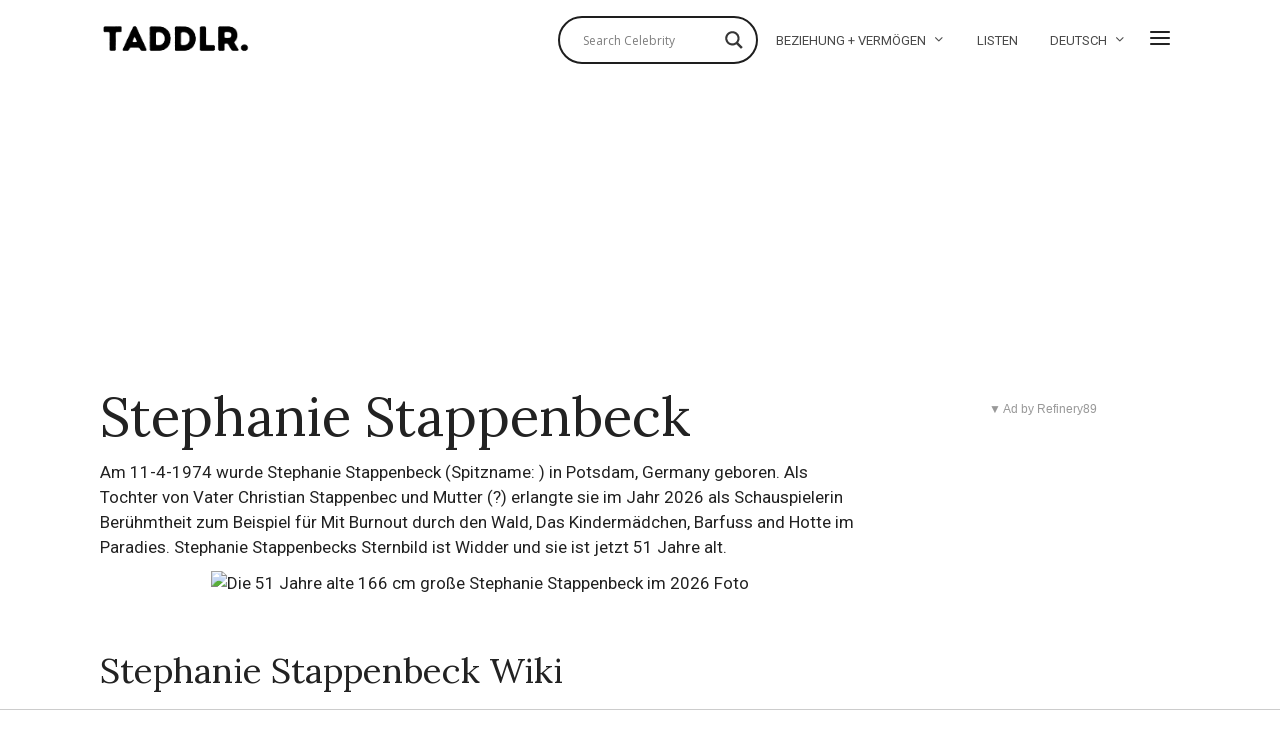

--- FILE ---
content_type: text/html; charset=UTF-8
request_url: https://taddlr.com/de/celebrity/stephanie-stappenbeck/
body_size: 34561
content:
<!DOCTYPE html>
<html lang="de-DE" class="no-js">
<head>

	<meta charset="UTF-8">
	<meta name="viewport" content="width=device-width, initial-scale=1.0">
	<link rel="profile" href="//gmpg.org/xfn/11">
	<script src="//tags.refinery89.com/taddlrcom.js" async></script>

	<!--[if lt IE 9]>
	<script src="//taddlr.com/wp-content/themes/fox/js/html5.js"></script>
	<![endif]-->

	

<title>Stephanie Stappenbeck: Ehemann, Vermögen, Größe, Tattoo, Herkunft 2026 - Taddlr</title><style id="rocket-critical-css">#cookie-notice{position:fixed;min-width:100%;height:auto;z-index:100000;font-size:13px;letter-spacing:0;line-height:20px;left:0;text-align:center;font-weight:400;font-family:-apple-system,BlinkMacSystemFont,Arial,Roboto,helvetica neue,sans-serif}#cookie-notice,#cookie-notice *{-webkit-box-sizing:border-box;-moz-box-sizing:border-box;box-sizing:border-box}#cookie-notice .cookie-notice-container{display:block}#cookie-notice.cookie-notice-hidden .cookie-notice-container{display:none}.cn-position-top{top:0}.cookie-notice-container{padding:15px 30px;text-align:center;width:100%;z-index:2}.cn-close-icon{position:absolute;right:15px;top:50%;margin-top:-10px;width:15px;height:15px;opacity:.5;padding:10px;outline:0}.cn-close-icon:after,.cn-close-icon:before{position:absolute;content:' ';height:15px;width:2px;top:3px;background-color:#fff}.cn-close-icon:before{transform:rotate(45deg)}.cn-close-icon:after{transform:rotate(-45deg)}#cookie-notice .cn-button{margin-left:10px}.cn-button{font-family:-apple-system,BlinkMacSystemFont,Arial,Roboto,helvetica neue,sans-serif;font-weight:400;font-size:13px;letter-spacing:.25px;line-height:20px;margin:0;padding:0;text-align:center;text-transform:none;display:inline-block;touch-action:manipulation;white-space:nowrap;outline:0;box-shadow:none;text-shadow:none;border:none;-webkit-border-radius:3px;-moz-border-radius:3px;border-radius:3px}.cn-button.wp-default{min-height:30px;text-decoration:none;padding:0 10px;line-height:2.15384615}.cn-button.wp-default{color:#fff;background:#fbb03b}.cn-text-container{margin:0 0 6px}.cn-buttons-container,.cn-text-container{display:inline-block}@media all and (max-width:900px){.cookie-notice-container #cn-notice-text{display:block}.cookie-notice-container #cn-notice-buttons{display:block}#cookie-notice .cn-button{margin:0 5px 5px}}@media all and (max-width:480px){.cookie-notice-container{padding:15px 25px}}progress{vertical-align:baseline}button,input{overflow:visible}html{font-family:sans-serif}body{margin:0}article,aside,figure,header,nav{display:block}progress{display:inline-block}a{background-color:transparent;-webkit-text-decoration-skip:objects}*,:after,:before{box-sizing:border-box}button,input{font:inherit;margin:0}button{text-transform:none}button{-webkit-appearance:button}button::-moz-focus-inner{border-style:none;padding:0}button:-moz-focusring{outline:ButtonText dotted 1px}::-webkit-input-placeholder{color:inherit;opacity:.54}::-webkit-file-upload-button{-webkit-appearance:button;font:inherit}article,aside,figure,nav{display:block}img{width:auto\9;height:auto;vertical-align:middle;-ms-interpolation-mode:bicubic}button,input{font-size:100%;vertical-align:middle}button,input{line-height:normal}button::-moz-focus-inner,input::-moz-focus-inner{padding:0;border:0}.fa,.fab{-moz-osx-font-smoothing:grayscale;-webkit-font-smoothing:antialiased;display:inline-block;font-style:normal;font-variant:normal;text-rendering:auto;line-height:1}.fa-facebook-square:before{content:"\f082"}.fa-share-alt:before{content:"\f1e0"}.fa-twitter:before{content:"\f099"}@font-face{font-family:'font awesome 5 free';font-style:normal;font-weight:900;font-display:auto;src:url(https://taddlr.com/wp-content/themes/fox/css/lib/fontawesome-5.9.0/webfonts/fa-solid-900.eot);src:url(https://taddlr.com/wp-content/themes/fox/css/lib/fontawesome-5.9.0/webfonts/fa-solid-900.eot?#iefix) format("embedded-opentype"),url(https://taddlr.com/wp-content/themes/fox/css/lib/fontawesome-5.9.0/webfonts/fa-solid-900.woff2) format("woff2"),url(https://taddlr.com/wp-content/themes/fox/css/lib/fontawesome-5.9.0/webfonts/fa-solid-900.woff) format("woff"),url(https://taddlr.com/wp-content/themes/fox/css/lib/fontawesome-5.9.0/webfonts/fa-solid-900.ttf) format("truetype"),url(https://taddlr.com/wp-content/themes/fox/css/lib/fontawesome-5.9.0/webfonts/fa-solid-900.svg#fontawesome) format("svg")}.fa{font-family:'font awesome 5 free';font-weight:900}@font-face{font-family:'font awesome 5 brands';font-style:normal;font-weight:400;font-display:auto;src:url(https://taddlr.com/wp-content/themes/fox/css/lib/fontawesome-5.9.0/webfonts/fa-brands-400.eot);src:url(https://taddlr.com/wp-content/themes/fox/css/lib/fontawesome-5.9.0/webfonts/fa-brands-400.eot?#iefix) format("embedded-opentype"),url(https://taddlr.com/wp-content/themes/fox/css/lib/fontawesome-5.9.0/webfonts/fa-brands-400.woff2) format("woff2"),url(https://taddlr.com/wp-content/themes/fox/css/lib/fontawesome-5.9.0/webfonts/fa-brands-400.woff) format("woff"),url(https://taddlr.com/wp-content/themes/fox/css/lib/fontawesome-5.9.0/webfonts/fa-brands-400.ttf) format("truetype"),url(https://taddlr.com/wp-content/themes/fox/css/lib/fontawesome-5.9.0/webfonts/fa-brands-400.svg#fontawesome) format("svg")}.fab{font-family:'font awesome 5 brands'}@font-face{font-family:feather;src:url(https://taddlr.com/wp-content/themes/fox/css/lib/feather/feather.ttf?rny1sd) format("truetype"),url(https://taddlr.com/wp-content/themes/fox/css/lib/feather/feather.woff?rny1sd) format("woff"),url(https://taddlr.com/wp-content/themes/fox/css/lib/feather/feather.svg?rny1sd#icomoon) format("svg");font-weight:400;font-style:normal}.offcanvas-nav li>.indicator i,.style-indicator-angle-down ul.menu>li.menu-item-has-children>a:after,[class^=feather-]{font-family:feather!important;speak:none;font-style:normal;font-weight:400;font-variant:normal;text-transform:none;line-height:1;-webkit-font-smoothing:antialiased;-moz-osx-font-smoothing:grayscale}.offcanvas-nav li>.indicator i:before{content:"\e930"}.feather-chevrons-up:before{content:"\e935"}.feather-mail:before{content:"\e98e"}.feather-menu:before{content:"\e994"}.feather-search:before{content:"\e9c8"}.feather-x:before{content:"\ea0e"}button::-moz-focus-inner{padding:0;border:0}body,h1,h2,h3,h4{font-family:helvetica neue,Helvetica,Arial,sans-serif}a{text-decoration:none}img{max-width:100%}table,td{border:1px solid #ccc}.li-facebook a{background-color:#3b5998}.li-twitter a{background-color:#1da1f2}*,:after,:before{-webkit-box-sizing:border-box;-moz-box-sizing:border-box}html{-webkit-text-size-adjust:100%;-ms-text-size-adjust:100%;font-size:.625em}.social-list a span{clip:rect(1px,1px,1px,1px);height:1px;overflow:hidden;position:absolute!important;width:1px}body{font-size:16px;color:#000;line-height:1.6}@media (max-width:567px){body{font-size:14px}}figure,h1,h2,h3,h4,table,ul{margin:0 0 24px}@media only screen and (max-width:600px){figure,h1,h2,h3,h4,table,ul{margin-bottom:20px}}@media only screen and (max-width:mobile){figure,h1,h2,h3,h4,table,ul{margin-bottom:20px}}h1,h2,h3,h4{line-height:1.3;font-weight:700;clear:both;margin:35px 0 24px}@media only screen and (max-width:600px){h1,h2,h3,h4{margin-top:30px;margin-bottom:20px}}@media only screen and (max-width:mobile){h1,h2,h3,h4{margin-top:30px;margin-bottom:20px}}h1{font-size:42px;font-size:2.625em}h2{font-size:33px;font-size:2.0625em}h3{font-size:26px;font-size:1.625em}h4{font-size:20px;font-size:1.25em}ul{padding-left:1.75em}ul{list-style-type:square}li{line-height:1.5}a{color:#db4a36}img{border:0}table{width:100%;border-collapse:collapse}td{padding:.5em}input{max-width:100%;background:0 0}input[type=text]{color:#000;box-shadow:none;-webkit-appearance:none;-webkit-border-radius:0;border:1px solid #ccc;background:#fff;line-height:46px;padding:0 14px;font-size:.9em;width:100%}input[type=text]::-webkit-input-placeholder{opacity:1;color:#999}input[type=text]::-moz-placeholder{opacity:1;color:#999}input[type=text]:-moz-placeholder{opacity:1;color:#999}input[type=text]:-ms-input-placeholder{opacity:1;color:#999}button{display:block;text-align:center;line-height:48px;padding:0 28px;font-family:helvetica neue,Helvetica,Arial,sans-serif;font-weight:400;font-size:.9em;border:0;color:inherit;text-decoration:none;position:relative}button i{margin-left:8px;display:inline-block;line-height:inherit;font-size:inherit}button{color:#fff;background:#000}.align-left{text-align:left}.small-heading{font-size:.9em;text-transform:uppercase;letter-spacing:3px;font-weight:400}.fox-logo a,.social-list a{text-decoration:none}.size-full,.size-thumbnail{max-width:100%;height:auto}.wi-mainnav{font-style:normal}.fox-logo{overflow:hidden}.v-spacing-small .post-list+.post-list{margin-top:1em}.v-spacing-normal .post-list+.post-list{margin-top:2em}.v-spacing-normal .post-list-sep{padding-top:2em}.wi-wrapper{margin-left:auto;margin-right:auto;position:relative}body{background:#fff}.wi-wrapper{z-index:1000}.wi-wrapper .wi-container{position:relative;z-index:20}.wrapper-bg-element{display:none;position:absolute;top:0;left:0;bottom:0;right:0;z-index:1;border:0 solid;background:#fff;opacity:1}.container::after,.container:after,.container:before,.wi-all::after,.wi-content::after,.wi-wrapper::after,.widget-area::after{display:table;content:"";clear:both}.wi-all,.wi-content,.wi-wrapper,.widget-area{max-width:100%}@media (max-width:1023px){.wi-wrapper{border:0!important;max-width:100%;width:100%}.wi-all{padding:0!important;margin:0!important}}.container{width:1080px;max-width:97%;margin-left:auto;margin-right:auto;clear:both}.container:after,.container:before{line-height:0}.container .container{max-width:100%}.wi-content{padding:20px 0 60px}@media only screen and (max-width:782px){.wi-content{padding-bottom:40px}}@media only screen and (max-width:tablet){.wi-content{padding-bottom:40px}}@media only screen and (max-width:600px){.container{max-width:94%}.wi-content{padding-bottom:30px}}@media only screen and (max-width:mobile){.container{max-width:94%}.wi-content{padding-bottom:30px}}.primary,.secondary{display:block;min-height:1px}.has-sidebar .primary,.has-sidebar .secondary{float:left}.has-sidebar .primary{padding-right:40px}.has-sidebar .primary{width:74%}@media only screen and (max-width:782px){.has-sidebar .primary{width:70%}}@media only screen and (max-width:tablet){.has-sidebar .primary{width:70%}}@media only screen and (max-width:600px){.has-sidebar .primary{width:100%;float:none}}@media only screen and (max-width:mobile){.has-sidebar .primary{width:100%;float:none}}.secondary{width:26%;min-width:100px}@media only screen and (max-width:782px){.secondary{width:30%}}@media only screen and (max-width:tablet){.secondary{width:30%}}@media only screen and (max-width:600px){.secondary{width:100%;float:none}}@media only screen and (max-width:mobile){.secondary{width:100%;float:none}}@media only screen and (max-width:782px){.has-sidebar .primary,.secondary{float:none;width:100%;padding-left:0;padding-right:0}.secondary{margin-top:2em}}@media only screen and (max-width:tablet){.has-sidebar .primary,.secondary{float:none;width:100%;padding-left:0;padding-right:0}.secondary{margin-top:2em}}@media (max-width:782px) and (min-width:450px){.secondary .widget-area{margin:-30px -15px 0}.secondary .widget-area .widget{width:50%;padding:30px 15px 0;margin:0;display:block;float:left}}.social-list ul{list-style:none;margin:0;padding:0;display:-webkit-box;display:-moz-box;display:box;display:-webkit-flex;display:-moz-flex;display:-ms-flexbox;display:flex;-webkit-box-align:center;-moz-box-align:center;box-align:center;-webkit-align-items:center;-moz-align-items:center;-ms-align-items:center;-o-align-items:center;align-items:center;-ms-flex-align:center;flex-flow:row wrap}.social-list li{display:block}.social-list li+li{margin-left:3px}.social-list a{display:block;text-align:center;position:relative;border:0 solid;font-size:16px}.social-list a i{display:block;line-height:inherit}.social-list.shape-circle a{-webkit-border-radius:100%;border-radius:100%}.social-list.style-plain a{line-height:24px;padding:0 5px;background:0 0}.social-list.style-plain:not(.style-text_color) a{color:inherit}.social-list.icon-size-bigger a{font-size:20px}.li-email a{background:#999}.share-label i{margin-right:8px;font-size:12px;display:none}.fox-share ul a span{display:none}.fox-logo a,.header-search-wrapper .search-btn{color:inherit}.header-classic-row{padding-top:20px}.header-row-flex .container,.header-row-part{display:-webkit-box;display:-moz-box;display:box;display:-webkit-flex;display:-moz-flex;display:-ms-flexbox;display:flex;-webkit-box-align:center;-moz-box-align:center;box-align:center;-webkit-align-items:center;-moz-align-items:center;-ms-align-items:center;-o-align-items:center;align-items:center;-ms-flex-align:center}.header-row-right{margin-left:auto}.header-inline .header-classic-row{padding:16px 0}.fox-logo{line-height:1.1;font-size:4em;margin:0;font-weight:700}.fox-logo a{display:inline}.logo-type-image{font-size:0!important}.fox-logo img{display:inline-block;width:600px}.header-search-wrapper .search-btn{display:block;width:32px;height:32px;text-align:center;line-height:32px;font-size:24px}.modal-search-wrapper .searchform{width:100%}.header-search-wrapper .search-btn i{display:block;line-height:inherit}.modal-search-wrapper{position:fixed;top:0;left:0;right:0;bottom:0;background:#fff;z-index:99999;transform:translate(-100%,0)}.modal-search-wrapper>.container{height:100%;display:flex;align-items:center;justify-content:center}.modal-search-wrapper .searchform .s{width:100%;border:0;border-bottom:1px solid;font-size:1.3em;padding-left:0;height:60px;line-height:60px;background:0 0}.modal-search-wrapper .searchform .submit{right:0;top:10px;color:#ccc;font-size:24px}.modal-search-wrapper .close-modal{display:block;width:40px;height:40px;text-align:center;line-height:40px;position:absolute;top:10%;right:10%;font-size:28px;color:#ccc}#search-menu a,.wi-mainnav a{color:inherit}.modal-search-wrapper .close-modal i{display:block;line-height:inherit}.modal-search-container{width:800px;margin:0 auto;max-width:90%}.search-nav-heading{margin:2em 0 0}#search-menu{font-size:1.3em;margin:1em 0 0}#search-menu ul{list-style:none;margin:0;padding:0}#search-menu li{display:inline-block}#wi-mainnav{border:0 solid}.wi-mainnav{display:block}.wi-mainnav ul{list-style:none;margin:0;padding:0}.wi-mainnav a{outline:0;display:block;text-decoration:none}.style-indicator-angle-down ul.menu>li.menu-item-has-children>a:after{content:"\e92e"}.wi-mainnav ul.menu ul,.wi-mainnav ul.menu>li>a{font-family:helvetica neue,Helvetica,Arial,sans-serif}.wi-mainnav ul.menu>li{display:inline-block;position:relative;line-height:40px;height:40px;padding:0;margin:0;border:0}.wi-mainnav ul.menu>li>a{display:block;position:relative;text-decoration:none;line-height:inherit;padding:0 14px;font-size:16px;color:inherit}.wi-mainnav ul.menu>li.menu-item-has-children>a:after{margin-left:6px}.wi-mainnav ul.menu ul{text-align:left;display:none;background:#fff;border:1px solid #ccc;padding:0;position:absolute;top:100%;left:0;width:180px;z-index:101;font-size:14px}.wi-mainnav ul.menu ul>li{padding:0;border:0 solid;position:relative}.wi-mainnav ul.menu ul>li+li{border-width:1px 0 0}.wi-mainnav ul.menu ul a{padding:7px 14px;color:inherit}@media (max-width:1279px){.wi-mainnav ul.menu>li>a{padding-left:10px;padding-right:10px}}.main-img-logo{display:block}.header-sticky-element{position:static;top:-300px;z-index:99999999}.post-item-thumbnail,.post-list .post-body,.post-list-inner,.thumbnail-inner{overflow:hidden}.post-item-thumbnail{display:block;margin:0 0 1em;position:relative}.post-item-thumbnail a{outline:0;display:block}.post-item-thumbnail img{background:#fff;display:block;width:100%}.thumbnail-inner{position:relative}.image-element{display:block;position:relative}.fox-thumbnail,.post-item-thumbnail,.wi-thumbnail{position:relative}.post-item-title{-ms-word-wrap:break-word;word-wrap:break-word;font-size:1.625em;margin:0}.post-item-title a{color:inherit}.post-item-title.size-tiny{font-size:1.1em}.post-item-title.post-title{font-size:3em;line-height:1.1;margin-bottom:0;position:relative;-ms-word-wrap:break-word;word-wrap:break-word}@media only screen and (max-width:782px){.post-item-title.post-title{font-size:2.13em}}@media only screen and (max-width:tablet){.post-item-title.post-title{font-size:2.13em}}@media only screen and (max-width:420px){.post-item-title.post-title{font-size:2.13em}}@media only screen and (max-width:mobile-small){.post-item-title.post-title{font-size:2.13em}}.list-thumbnail,.post-list{position:relative}.post-list::after,.post-list:after{display:table;content:"";clear:both}.post-list+.post-list{margin-top:2em}.post-list+.post-list .post-list-sep{display:block}.post-list-sep{display:none;width:100%;border:0 solid #ccc;border-width:1px 0 0;padding-top:2em}.post-list-inner{display:flex;align-items:flex-start}.list-thumbnail{flex:none;display:block;margin:0;width:360px;max-width:60%}.list-thumbnail+.post-body{padding-left:4.8%}@media (max-width:567px){.list-mobile-layout-list .list-thumbnail{width:120px;max-width:120px}.list-mobile-layout-list .list-thumbnail+.post-body{padding-left:1em}}.single-big-section::after,.single-section::after{display:table;clear:both;content:""}.single .wi-content{padding-bottom:0}.single-header{max-width:100%}.single-header .container{border:0 solid}#content-dock{position:fixed;bottom:0;left:0;z-index:5000;background:#f0f0f0;box-shadow:3px 8px 10px rgba(0,0,0,.3);width:300px;max-height:50%;overflow-y:scroll;padding:0 28px 28px;-webkit-transform:translate(0,100%);-moz-transform:translate(0,100%);-ms-transform:translate(0,100%);-o-transform:translate(0,100%);transform:translate(0,100%)}#content-dock .post-dock{overflow:hidden}#content-dock.sliding-right{-webkit-transform:translate(-120%,0);-moz-transform:translate(-120%,0);-ms-transform:translate(-120%,0);-o-transform:translate(-120%,0);transform:translate(-120%,0);bottom:30px}#content-dock .close{position:absolute;top:1px;right:0;z-index:50001;height:24px;width:24px;text-align:center;font-size:20px;line-height:22px;margin:0;padding:0;border:0;background:0 0;color:#fff;outline:0;display:block}#content-dock .close i{margin:0;display:block;line-height:inherit}#content-dock .dock-title{font-family:helvetica neue,sans-serif;font-size:12px;text-transform:uppercase;letter-spacing:2px;text-align:left;background:#000;color:#fff;padding:6px 0 6px 28px;font-weight:400;margin:0 -28px 28px;border:0}#content-dock .post-dock{opacity:0;visibility:hidden;-webkit-transform:translate(0,10px);-moz-transform:translate(0,10px);-ms-transform:translate(0,10px);-o-transform:translate(0,10px);transform:translate(0,10px)}#content-dock .post-dock .post-dock-thumbnail{display:block;float:left;width:90px}#content-dock .post-dock .post-dock-thumbnail+.post-body{padding-left:16px}#content-dock .post-dock .post-dock-title{margin:0}@media only screen and (max-width:600px){#content-dock{padding:0 12px 12px}#content-dock .dock-title{margin:0 -12px 12px;letter-spacing:2px}}@media only screen and (max-width:mobile){#content-dock{padding:0 12px 12px}#content-dock .dock-title{margin:0 -12px 12px;letter-spacing:2px}}.masthead-mobile-part{display:-webkit-box;display:-moz-box}.widget::after{content:"";clear:both}.reading-progress-wrapper{display:block;width:100%;position:fixed;top:0;left:0;right:0;z-index:1000000;height:5px;-webkit-appearance:none;-moz-appearance:none;appearance:none;border:none;background-color:transparent;color:#db4a37}.reading-progress-wrapper::-webkit-progress-bar{background-color:transparent}.reading-progress-wrapper::-webkit-progress-value{background-color:#db4a37}.reading-progress-wrapper::-moz-progress-value{background:#db4a37}.searchform,.widget{position:relative}.searchform .s,.widget{width:100%}.widget::after{display:table}.widget+.widget{margin-top:3em}.widget-title{border:0 solid;font-size:1.1em;margin:0 0 .5em}.textwidget{font-size:.9em}.searchform .s{display:block;padding-right:48px;max-width:100%}.searchform .submit{position:absolute;top:0;right:0;display:block;width:48px;height:48px;line-height:48px;padding:0;text-align:center;font-size:1em;color:inherit;border:none;outline:0;background:0 0}.searchform .submit i{display:block;line-height:inherit;margin:0}#masthead-mobile-height::after,.offcanvas-element:before,.offcanvas-nav:after{content:""}#backtotop,.offcanvas-nav{font-family:helvetica neue,Helvetica,Arial,sans-serif}.blog-widget-small .post-item-title{margin-bottom:0}.blog-widget-small .post-list+.post-list{margin-top:1em}.blog-widget-small .post-list-sep{padding-top:1em}.blog-widget-small .list-thumbnail{width:90px}#footer-logo img{display:inline-block}#backtotop{position:fixed;z-index:9999;bottom:-3px;right:30px;padding:6px 12px;text-align:center;background:#fff;color:#000;border:1px solid #ccc;border-width:1px 1px 0;text-transform:uppercase;-webkit-transform:translateY(100%);transform:translateY(100%)}#backtotop span{display:block;line-height:1.1;text-transform:uppercase}#backtotop.backtotop-circle span,.backtotop-icon i{line-height:inherit;display:block}.backtotop-icon{font-size:20px}#backtotop.backtotop-circle{bottom:20px;border-width:1px;padding:0;width:32px;height:32px;border-radius:50%;text-align:center;-webkit-transform:none;transform:none;opacity:0;visibility:hidden}#backtotop.backtotop-circle i{display:block;position:absolute;top:50%;left:0;right:0;text-align:center;height:20px;line-height:20px;margin-top:-10px;z-index:10}#offcanvas-bg,.offcanvas-element+.offcanvas-element:before{border-width:1px 0 0}#masthead-mobile-height{display:none;height:54px}#masthead-mobile-height::after{clear:both;display:table}#masthead-mobile{display:none;position:fixed;top:0;left:0;right:0;z-index:999999}#masthead-mobile .container{position:relative;z-index:20;height:54px}.masthead-mobile-bg{display:block;position:absolute;bottom:0;left:0;top:0;right:0;background:#fff;z-index:1}.masthead-mobile-part{z-index:20;position:absolute;top:0;bottom:0;display:box;display:-webkit-flex;display:-moz-flex;display:-ms-flexbox;display:flex;-webkit-box-align:center;-moz-box-align:center;box-align:center;-webkit-align-items:center;-moz-align-items:center;-ms-align-items:center;-o-align-items:center;align-items:center;-ms-flex-align:center}.masthead-mobile-left{left:0}.masthead-mobile-right{right:0}@media only screen and (max-width:782px){#masthead{display:none}#masthead-mobile,#masthead-mobile-height{display:block}}@media only screen and (max-width:tablet){#masthead{display:none}#masthead-mobile,#masthead-mobile-height{display:block}}#mobile-logo{margin:0 auto;display:-webkit-box;display:-moz-box;display:box;display:-webkit-flex;display:-moz-flex;display:-ms-flexbox;display:flex;height:100%;max-width:calc(100% - 90px);align-items:center;align-content:center;justify-content:center;line-height:54px;font-weight:400}#mobile-logo a{color:inherit;text-decoration:none;display:block;line-height:inherit}#mobile-logo img{display:block;width:auto;max-height:36px;max-width:100%}.hamburger-btn{color:inherit;display:block;text-align:center;text-decoration:none;width:40px;height:40px;line-height:40px;font-size:24px}#offcanvas,#offcanvas-bg{position:fixed;width:100%}.hamburger-btn i{display:block;line-height:inherit}.hamburger-btn .feather-x{display:none}#offcanvas{left:0;height:calc(100% - 56px - 1px);overflow-x:hidden;overflow-y:scroll;-webkit-overflow-scrolling:touch;z-index:99999}#offcanvas-bg{display:block;bottom:0;z-index:99990}.offcanvas-inner{padding:10px 0}.offcanvas-bg{background:center no-repeat #fff;background-size:cover;background-attachment:scroll!important}#offcanvas,#offcanvas-bg{top:54px;-webkit-transform:translate3d(-100%,0,0);-moz-transform:translate3d(-100%,0,0);-ms-transform:translate3d(-100%,0,0);-o-transform:translate3d(-100%,0,0);transform:translate3d(-100%,0,0)}.offcanvas-element{display:block;position:relative;padding-top:10px}.offcanvas-element:before{position:absolute;top:0;right:16px;left:16px;display:block;z-index:10}.offcanvas-element.social-list{padding-left:16px;padding-right:16px;margin-top:20px;padding-top:20px}.offcanvas-search{padding:0 16px}.offcanvas-search .s{padding-left:16px;padding-right:40px;line-height:40px;font-size:16px}.offcanvas-search .submit{width:40px;height:40px;line-height:40px;font-size:20px}.offcanvas-overlay{display:none;z-index:99980;position:fixed;top:0;left:0;bottom:0;right:0;background:rgba(0,0,0,.6);opacity:0;visibility:hidden}.offcanvas-nav .menu>ul>li,.offcanvas-nav li{position:relative;display:block}@media (min-width:500px){#offcanvas,#offcanvas-bg{width:320px;top:0}#offcanvas-bg{border:0}.offcanvas-overlay{display:block}}.offcanvas-nav{font-size:1em}.offcanvas-nav:after{clear:both;display:table}.offcanvas-nav ul{list-style:none;margin:0;padding:0}.offcanvas-nav a{color:inherit;padding:5px 0;line-height:36px}.offcanvas-nav .menu>ul>li>a{display:block}.offcanvas-nav li{padding:0 16px}.offcanvas-nav li>.indicator{display:none;position:absolute;z-index:32;top:0;right:0;width:46px;height:46px;line-height:46px;text-align:center;font-size:16px}.offcanvas-nav li>.indicator i{display:inline-block}.offcanvas-nav li+li>a{border:0 solid #ccc}.offcanvas-nav li.menu-item-has-children>.indicator{display:block}.offcanvas-nav ul ul{display:none;padding:0;margin:0 0 0 14px}.offcanvas-nav ul ul a{display:block;line-height:28px}</style><link rel="preload" as="style" href="//fonts.googleapis.com/css?family=Roboto%3A400%2C400italic%7CLora%3A400%2C400italic%7CAlfa%20Slab%20One%3A400%7COpen%20Sans&#038;display=swap" /><link rel="stylesheet" href="//fonts.googleapis.com/css?family=Roboto%3A400%2C400italic%7CLora%3A400%2C400italic%7CAlfa%20Slab%20One%3A400%7COpen%20Sans&#038;display=swap" media="print" onload="this.media='all'" /><noscript><link rel="stylesheet" href="//fonts.googleapis.com/css?family=Roboto%3A400%2C400italic%7CLora%3A400%2C400italic%7CAlfa%20Slab%20One%3A400%7COpen%20Sans&#038;display=swap" /></noscript>

<link rel="canonical" href="//taddlr.com/de/celebrity/stephanie-stappenbeck/"/>

		<script>(function(html){html.className = html.className.replace(/\bno-js\b/,'js')})(document.documentElement);</script>
<meta name='robots' content='index, follow, max-image-preview:large, max-snippet:-1, max-video-preview:-1' />
<link rel="alternate" hreflang="en-us" href="//taddlr.com/celebrity/stephanie-stappenbeck/" />
<link rel="alternate" hreflang="fr-fr" href="//taddlr.com/fr/celebrity/stephanie-stappenbeck/" />
<link rel="alternate" hreflang="da-dk" href="//taddlr.com/da/celebrity/stephanie-stappenbeck/" />
<link rel="alternate" hreflang="nl-nl" href="//taddlr.com/nl/celebrity/stephanie-stappenbeck/" />
<link rel="alternate" hreflang="de-de" href="//taddlr.com/de/celebrity/stephanie-stappenbeck/" />
<link rel="alternate" hreflang="it-it" href="//taddlr.com/it/celebrity/stephanie-stappenbeck/" />
<link rel="alternate" hreflang="es-es" href="//taddlr.com/es/celebrity/stephanie-stappenbeck/" />
<link rel="alternate" hreflang="nb-no" href="//taddlr.com/nb/celebrity/stephanie-stappenbeck/" />
<link rel="alternate" hreflang="pl-pl" href="//taddlr.com/pl/celebrity/stephanie-stappenbeck/" />
<link rel="alternate" hreflang="pt-br" href="//taddlr.com/pt-br/celebrity/stephanie-stappenbeck/" />
<link rel="alternate" hreflang="sv-se" href="//taddlr.com/sv/celebrity/stephanie-stappenbeck/" />
<link rel="alternate" hreflang="tr" href="//taddlr.com/tr/celebrity/stephanie-stappenbeck/" />
<link rel="alternate" hreflang="x-default" href="//taddlr.com/celebrity/stephanie-stappenbeck/" />

	<!-- This site is optimized with the Yoast SEO plugin v19.4 - https://yoast.com/wordpress/plugins/seo/ -->
	<meta property="og:locale" content="de_DE" />
	<meta property="og:type" content="article" />
	<meta property="og:title" content="Stephanie Stappenbeck: Beziehung, Vermögen, Größe, Tattoo, Herkunft - 2026 - Taddlr" />
	<meta property="og:url" content="https://taddlr.com/de/celebrity/stephanie-stappenbeck/" />
	<meta property="og:site_name" content="Taddlr" />
	<script type="application/ld+json" class="yoast-schema-graph">{"@context":"https://schema.org","@graph":[{"@type":"Organization","@id":"https://taddlr.com/#organization","name":"Taddlr","url":"https://taddlr.com/","sameAs":[],"logo":{"@type":"ImageObject","inLanguage":"de-DE","@id":"https://taddlr.com/#/schema/logo/image/","url":"https://taddlr.com/wp-content/uploads/Taddlr-Dark-Logo.png","contentUrl":"https://taddlr.com/wp-content/uploads/Taddlr-Dark-Logo.png","width":750,"height":225,"caption":"Taddlr"},"image":{"@id":"https://taddlr.com/#/schema/logo/image/"}},{"@type":"WebSite","@id":"https://taddlr.com/#website","url":"https://taddlr.com/","name":"Taddlr","description":"Celebrity gossip 2021 - New Girlfriends, Boyfriends, Wives &amp; Husbands - Smoking, Tattoos, Net Worth &amp; Houses - Weight, Height &amp; Bra size, Origin &amp; Age","publisher":{"@id":"https://taddlr.com/#organization"},"potentialAction":[{"@type":"SearchAction","target":{"@type":"EntryPoint","urlTemplate":"https://taddlr.com/?s={search_term_string}"},"query-input":"required name=search_term_string"}],"inLanguage":"de-DE"},{"@type":"WebPage","@id":"https://taddlr.com/de/celebrity/stephanie-stappenbeck/","url":"https://taddlr.com/de/celebrity/stephanie-stappenbeck/","name":"Stephanie Stappenbeck: Beziehung, Vermögen, Größe, Tattoo, Herkunft - 2026 - Taddlr","isPartOf":{"@id":"https://taddlr.com/#website"},"datePublished":"2015-07-16T09:02:49+00:00","dateModified":"2015-07-16T09:02:49+00:00","breadcrumb":{"@id":"https://taddlr.com/de/celebrity/stephanie-stappenbeck/#breadcrumb"},"inLanguage":"de-DE","potentialAction":[{"@type":"ReadAction","target":["https://taddlr.com/de/celebrity/stephanie-stappenbeck/"]}]},{"@type":"BreadcrumbList","@id":"https://taddlr.com/de/celebrity/stephanie-stappenbeck/#breadcrumb","itemListElement":[{"@type":"ListItem","position":1,"name":"Celebrities","item":"https://taddlr.com/es/celebrity/"},{"@type":"ListItem","position":2,"name":"Stephanie Stappenbeck"}]}]}</script>
	<!-- / Yoast SEO plugin. -->


<link rel='dns-prefetch' href='//fonts.googleapis.com' />
<link href='//fonts.gstatic.com' crossorigin rel='preconnect' />
<link rel="alternate" type="application/rss+xml" title="Taddlr &raquo; Feed" href="//taddlr.com/de/feed/" />
<style type="text/css">
img.wp-smiley,
img.emoji {
	display: inline !important;
	border: none !important;
	box-shadow: none !important;
	height: 1em !important;
	width: 1em !important;
	margin: 0 0.07em !important;
	vertical-align: -0.1em !important;
	background: none !important;
	padding: 0 !important;
}
</style>
	<link rel='preload'   href='//taddlr.com/wp-includes/css/dist/block-library/style.min.css?ver=5.9.12' data-rocket-async="style" as="style" onload="this.onload=null;this.rel='stylesheet'" onerror="this.removeAttribute('data-rocket-async')"  type='text/css' media='all' />
<style id='wp-block-library-inline-css' type='text/css'>
.has-text-align-justify{text-align:justify;}
</style>
<link rel='preload'   href='//taddlr.com/wp-includes/js/mediaelement/mediaelementplayer-legacy.min.css?ver=4.2.16' data-rocket-async="style" as="style" onload="this.onload=null;this.rel='stylesheet'" onerror="this.removeAttribute('data-rocket-async')"  type='text/css' media='all' />
<link rel='preload'   href='//taddlr.com/wp-includes/js/mediaelement/wp-mediaelement.min.css?ver=5.9.12' data-rocket-async="style" as="style" onload="this.onload=null;this.rel='stylesheet'" onerror="this.removeAttribute('data-rocket-async')"  type='text/css' media='all' />
<style id='global-styles-inline-css' type='text/css'>
body{--wp--preset--color--black: #000000;--wp--preset--color--cyan-bluish-gray: #abb8c3;--wp--preset--color--white: #ffffff;--wp--preset--color--pale-pink: #f78da7;--wp--preset--color--vivid-red: #cf2e2e;--wp--preset--color--luminous-vivid-orange: #ff6900;--wp--preset--color--luminous-vivid-amber: #fcb900;--wp--preset--color--light-green-cyan: #7bdcb5;--wp--preset--color--vivid-green-cyan: #00d084;--wp--preset--color--pale-cyan-blue: #8ed1fc;--wp--preset--color--vivid-cyan-blue: #0693e3;--wp--preset--color--vivid-purple: #9b51e0;--wp--preset--gradient--vivid-cyan-blue-to-vivid-purple: linear-gradient(135deg,rgba(6,147,227,1) 0%,rgb(155,81,224) 100%);--wp--preset--gradient--light-green-cyan-to-vivid-green-cyan: linear-gradient(135deg,rgb(122,220,180) 0%,rgb(0,208,130) 100%);--wp--preset--gradient--luminous-vivid-amber-to-luminous-vivid-orange: linear-gradient(135deg,rgba(252,185,0,1) 0%,rgba(255,105,0,1) 100%);--wp--preset--gradient--luminous-vivid-orange-to-vivid-red: linear-gradient(135deg,rgba(255,105,0,1) 0%,rgb(207,46,46) 100%);--wp--preset--gradient--very-light-gray-to-cyan-bluish-gray: linear-gradient(135deg,rgb(238,238,238) 0%,rgb(169,184,195) 100%);--wp--preset--gradient--cool-to-warm-spectrum: linear-gradient(135deg,rgb(74,234,220) 0%,rgb(151,120,209) 20%,rgb(207,42,186) 40%,rgb(238,44,130) 60%,rgb(251,105,98) 80%,rgb(254,248,76) 100%);--wp--preset--gradient--blush-light-purple: linear-gradient(135deg,rgb(255,206,236) 0%,rgb(152,150,240) 100%);--wp--preset--gradient--blush-bordeaux: linear-gradient(135deg,rgb(254,205,165) 0%,rgb(254,45,45) 50%,rgb(107,0,62) 100%);--wp--preset--gradient--luminous-dusk: linear-gradient(135deg,rgb(255,203,112) 0%,rgb(199,81,192) 50%,rgb(65,88,208) 100%);--wp--preset--gradient--pale-ocean: linear-gradient(135deg,rgb(255,245,203) 0%,rgb(182,227,212) 50%,rgb(51,167,181) 100%);--wp--preset--gradient--electric-grass: linear-gradient(135deg,rgb(202,248,128) 0%,rgb(113,206,126) 100%);--wp--preset--gradient--midnight: linear-gradient(135deg,rgb(2,3,129) 0%,rgb(40,116,252) 100%);--wp--preset--duotone--dark-grayscale: url('#wp-duotone-dark-grayscale');--wp--preset--duotone--grayscale: url('#wp-duotone-grayscale');--wp--preset--duotone--purple-yellow: url('#wp-duotone-purple-yellow');--wp--preset--duotone--blue-red: url('#wp-duotone-blue-red');--wp--preset--duotone--midnight: url('#wp-duotone-midnight');--wp--preset--duotone--magenta-yellow: url('#wp-duotone-magenta-yellow');--wp--preset--duotone--purple-green: url('#wp-duotone-purple-green');--wp--preset--duotone--blue-orange: url('#wp-duotone-blue-orange');--wp--preset--font-size--small: 13px;--wp--preset--font-size--medium: 20px;--wp--preset--font-size--large: 36px;--wp--preset--font-size--x-large: 42px;}.has-black-color{color: var(--wp--preset--color--black) !important;}.has-cyan-bluish-gray-color{color: var(--wp--preset--color--cyan-bluish-gray) !important;}.has-white-color{color: var(--wp--preset--color--white) !important;}.has-pale-pink-color{color: var(--wp--preset--color--pale-pink) !important;}.has-vivid-red-color{color: var(--wp--preset--color--vivid-red) !important;}.has-luminous-vivid-orange-color{color: var(--wp--preset--color--luminous-vivid-orange) !important;}.has-luminous-vivid-amber-color{color: var(--wp--preset--color--luminous-vivid-amber) !important;}.has-light-green-cyan-color{color: var(--wp--preset--color--light-green-cyan) !important;}.has-vivid-green-cyan-color{color: var(--wp--preset--color--vivid-green-cyan) !important;}.has-pale-cyan-blue-color{color: var(--wp--preset--color--pale-cyan-blue) !important;}.has-vivid-cyan-blue-color{color: var(--wp--preset--color--vivid-cyan-blue) !important;}.has-vivid-purple-color{color: var(--wp--preset--color--vivid-purple) !important;}.has-black-background-color{background-color: var(--wp--preset--color--black) !important;}.has-cyan-bluish-gray-background-color{background-color: var(--wp--preset--color--cyan-bluish-gray) !important;}.has-white-background-color{background-color: var(--wp--preset--color--white) !important;}.has-pale-pink-background-color{background-color: var(--wp--preset--color--pale-pink) !important;}.has-vivid-red-background-color{background-color: var(--wp--preset--color--vivid-red) !important;}.has-luminous-vivid-orange-background-color{background-color: var(--wp--preset--color--luminous-vivid-orange) !important;}.has-luminous-vivid-amber-background-color{background-color: var(--wp--preset--color--luminous-vivid-amber) !important;}.has-light-green-cyan-background-color{background-color: var(--wp--preset--color--light-green-cyan) !important;}.has-vivid-green-cyan-background-color{background-color: var(--wp--preset--color--vivid-green-cyan) !important;}.has-pale-cyan-blue-background-color{background-color: var(--wp--preset--color--pale-cyan-blue) !important;}.has-vivid-cyan-blue-background-color{background-color: var(--wp--preset--color--vivid-cyan-blue) !important;}.has-vivid-purple-background-color{background-color: var(--wp--preset--color--vivid-purple) !important;}.has-black-border-color{border-color: var(--wp--preset--color--black) !important;}.has-cyan-bluish-gray-border-color{border-color: var(--wp--preset--color--cyan-bluish-gray) !important;}.has-white-border-color{border-color: var(--wp--preset--color--white) !important;}.has-pale-pink-border-color{border-color: var(--wp--preset--color--pale-pink) !important;}.has-vivid-red-border-color{border-color: var(--wp--preset--color--vivid-red) !important;}.has-luminous-vivid-orange-border-color{border-color: var(--wp--preset--color--luminous-vivid-orange) !important;}.has-luminous-vivid-amber-border-color{border-color: var(--wp--preset--color--luminous-vivid-amber) !important;}.has-light-green-cyan-border-color{border-color: var(--wp--preset--color--light-green-cyan) !important;}.has-vivid-green-cyan-border-color{border-color: var(--wp--preset--color--vivid-green-cyan) !important;}.has-pale-cyan-blue-border-color{border-color: var(--wp--preset--color--pale-cyan-blue) !important;}.has-vivid-cyan-blue-border-color{border-color: var(--wp--preset--color--vivid-cyan-blue) !important;}.has-vivid-purple-border-color{border-color: var(--wp--preset--color--vivid-purple) !important;}.has-vivid-cyan-blue-to-vivid-purple-gradient-background{background: var(--wp--preset--gradient--vivid-cyan-blue-to-vivid-purple) !important;}.has-light-green-cyan-to-vivid-green-cyan-gradient-background{background: var(--wp--preset--gradient--light-green-cyan-to-vivid-green-cyan) !important;}.has-luminous-vivid-amber-to-luminous-vivid-orange-gradient-background{background: var(--wp--preset--gradient--luminous-vivid-amber-to-luminous-vivid-orange) !important;}.has-luminous-vivid-orange-to-vivid-red-gradient-background{background: var(--wp--preset--gradient--luminous-vivid-orange-to-vivid-red) !important;}.has-very-light-gray-to-cyan-bluish-gray-gradient-background{background: var(--wp--preset--gradient--very-light-gray-to-cyan-bluish-gray) !important;}.has-cool-to-warm-spectrum-gradient-background{background: var(--wp--preset--gradient--cool-to-warm-spectrum) !important;}.has-blush-light-purple-gradient-background{background: var(--wp--preset--gradient--blush-light-purple) !important;}.has-blush-bordeaux-gradient-background{background: var(--wp--preset--gradient--blush-bordeaux) !important;}.has-luminous-dusk-gradient-background{background: var(--wp--preset--gradient--luminous-dusk) !important;}.has-pale-ocean-gradient-background{background: var(--wp--preset--gradient--pale-ocean) !important;}.has-electric-grass-gradient-background{background: var(--wp--preset--gradient--electric-grass) !important;}.has-midnight-gradient-background{background: var(--wp--preset--gradient--midnight) !important;}.has-small-font-size{font-size: var(--wp--preset--font-size--small) !important;}.has-medium-font-size{font-size: var(--wp--preset--font-size--medium) !important;}.has-large-font-size{font-size: var(--wp--preset--font-size--large) !important;}.has-x-large-font-size{font-size: var(--wp--preset--font-size--x-large) !important;}
</style>
<link rel='preload'   href='//taddlr.com/wp-content/plugins/sitepress-multilingual-cms/templates/language-switchers/legacy-dropdown-click/style.min.css?ver=1' data-rocket-async="style" as="style" onload="this.onload=null;this.rel='stylesheet'" onerror="this.removeAttribute('data-rocket-async')"  type='text/css' media='all' />
<style id='wpml-legacy-dropdown-click-0-inline-css' type='text/css'>
.wpml-ls-statics-shortcode_actions{background-color:#eeeeee;}.wpml-ls-statics-shortcode_actions, .wpml-ls-statics-shortcode_actions .wpml-ls-sub-menu, .wpml-ls-statics-shortcode_actions a {border-color:#cdcdcd;}.wpml-ls-statics-shortcode_actions a {color:#444444;background-color:#ffffff;}.wpml-ls-statics-shortcode_actions a:hover,.wpml-ls-statics-shortcode_actions a:focus {color:#000000;background-color:#eeeeee;}.wpml-ls-statics-shortcode_actions .wpml-ls-current-language>a {color:#444444;background-color:#ffffff;}.wpml-ls-statics-shortcode_actions .wpml-ls-current-language:hover>a, .wpml-ls-statics-shortcode_actions .wpml-ls-current-language>a:focus {color:#000000;background-color:#eeeeee;}
</style>
<link rel='preload'   href='//taddlr.com/wp-content/plugins/sitepress-multilingual-cms/templates/language-switchers/legacy-list-horizontal/style.min.css?ver=1' data-rocket-async="style" as="style" onload="this.onload=null;this.rel='stylesheet'" onerror="this.removeAttribute('data-rocket-async')"  type='text/css' media='all' />
<style id='wpml-legacy-horizontal-list-0-inline-css' type='text/css'>
.wpml-ls-statics-footer{background-color:#ffffff;}.wpml-ls-statics-footer, .wpml-ls-statics-footer .wpml-ls-sub-menu, .wpml-ls-statics-footer a {border-color:#cdcdcd;}.wpml-ls-statics-footer a {color:#444444;background-color:#ffffff;}.wpml-ls-statics-footer a:hover,.wpml-ls-statics-footer a:focus {color:#000000;background-color:#eeeeee;}.wpml-ls-statics-footer .wpml-ls-current-language>a {color:#444444;background-color:#ffffff;}.wpml-ls-statics-footer .wpml-ls-current-language:hover>a, .wpml-ls-statics-footer .wpml-ls-current-language>a:focus {color:#000000;background-color:#eeeeee;}
</style>
<link rel='preload'   href='//taddlr.com/wp-content/plugins/sitepress-multilingual-cms/templates/language-switchers/menu-item/style.min.css?ver=1' data-rocket-async="style" as="style" onload="this.onload=null;this.rel='stylesheet'" onerror="this.removeAttribute('data-rocket-async')"  type='text/css' media='all' />
<link data-minify="1" rel='preload'   href='//taddlr.com/wp-content/cache/min/1/wp-content/plugins/wp-pagenavi/pagenavi-css.css?ver=1768034368' data-rocket-async="style" as="style" onload="this.onload=null;this.rel='stylesheet'" onerror="this.removeAttribute('data-rocket-async')"  type='text/css' media='all' />

<link data-minify="1" rel='preload'   href='//taddlr.com/wp-content/cache/min/1/wp-content/themes/fox/style.min.css?ver=1768034368' data-rocket-async="style" as="style" onload="this.onload=null;this.rel='stylesheet'" onerror="this.removeAttribute('data-rocket-async')"  type='text/css' media='all' />
<style id='style-inline-css' type='text/css'>
.social-list.style-plain:not(.style-text_color) a:hover, .wi-pagination a.page-numbers:hover, .wi-mainnav ul.menu ul > li:hover > a, .wi-mainnav ul.menu ul li.current-menu-item > a, .wi-mainnav ul.menu ul li.current-menu-ancestor > a, .related-title a:hover, .page-links > a:hover, .widget_archive a:hover, .widget_nav_menu a:hover, .widget_meta a:hover, .widget_recent_entries a:hover, .widget_categories a:hover, .tagcloud a:hover, .header-cart a:hover, .woocommerce .star-rating span:before, .null-instagram-feed .clear a:hover, .widget a.readmore:hover{color:#ff69b4}html .mejs-controls .mejs-time-rail .mejs-time-current, .dropcap-color, .style--dropcap-color .enable-dropcap .dropcap-content > p:first-of-type:first-letter, .style--dropcap-color p.has-drop-cap:not(:focus):first-letter, .fox-btn.btn-primary, button.btn-primary, input.btn-primary[type="button"], input.btn-primary[type="reset"], input.btn-primary[type="submit"], .social-list.style-black a:hover, .post-item-thumbnail:hover .video-indicator-solid, a.more-link:hover, .post-newspaper .related-thumbnail, .style--slider-navtext .flex-direction-nav a:hover, .review-item.overall .review-score, #respond #submit:hover, .wpcf7-submit:hover, #footer-search .submit:hover, .woocommerce .widget_price_filter .ui-slider .ui-slider-range, .woocommerce .widget_price_filter .ui-slider .ui-slider-handle, .woocommerce span.onsale, .woocommerce ul.products li.product .onsale, .woocommerce #respond input#submit.alt:hover, .woocommerce a.button.alt:hover, .woocommerce button.button.alt:hover, .woocommerce input.button.alt:hover, .woocommerce a.add_to_cart_button:hover, .woocommerce #review_form #respond .form-submit input:hover{background-color:#ff69b4}.review-item.overall .review-score, .partial-content, .null-instagram-feed .clear a:hover{border-color:#ff69b4}.reading-progress-wrapper::-webkit-progress-value{background-color:#ff69b4}.reading-progress-wrapper::-moz-progress-value{background-color:#ff69b4}.home.blog .wi-content{padding-top:0px;padding-bottom:0px}.header-row-nav .container{border-color:#e0e0e0}.header-search-wrapper .search-btn{font-size:16px}.sticky-header-background{opacity:1}.header-sticky-element.before-sticky #wi-logo img, .header-sticky-element.before-sticky .wi-logo img{height:30px}.fox-logo img{width:150px}.wi-mainnav ul.menu > li > a{color:#494949}.wi-mainnav ul.menu > li:hover > a{color:#000000}.wi-mainnav ul.menu > li.current-menu-item > a, .wi-mainnav ul.menu > li.current-menu-ancestor > a{color:#000000;background-color:#ffffff}.wi-mainnav ul.menu ul li:hover > a, .wi-mainnav ul.menu .post-nav-item-title:hover a, .wi-mainnav ul.menu > li.mega ul ul a:hover{color:#111111}.wi-mainnav ul.menu ul li:hover > a, .wi-mainnav ul.menu > li.mega ul ul a:hover{background-color:#f0f0f0}.wi-mainnav ul.menu ul > li, .mega-sep{border-color:#e0e0e0}.footer-col-sep{border-color:#e0e0e0}#footer-logo img{width:260px}#backtotop.backtotop-circle, #backtotop.backtotop-square{border-width:0px}.post-list-sep{border-color:#eaeaea}.list-thumbnail{width:240px}.post-item-title a:hover{text-decoration:none}.post-item-meta{color:#999999}.post-item-meta a{color:#999999}.post-item-meta a:hover{color:#555555}.standalone-categories a{color:#000000}.minimal-logo img{height:20px}.share-style-custom a{width:30px}.fox-share.color-custom a{color:#000000}.fox-share.background-custom a{background-color:#eeeeee}.fox-share.hover-color-custom a:hover{color:#000000}.fox-share.hover-background-custom a:hover{background-color:#eeeeee}.reading-progress-wrapper{height:1px}body{color:#222222}h1, h2, h3, h4, h5, h6{color:#222222}a{color:#222222}a:hover{color:#ff69b4}table, td, th, .fox-input, input[type="color"], input[type="date"], input[type="datetime"], input[type="datetime-local"], input[type="email"], input[type="month"], input[type="number"], input[type="password"], input[type="search"], input[type="tel"], input[type="text"], input[type="time"], input[type="url"], input[type="week"], input:not([type]), textarea, textarea, select, .style--tag-block .fox-term-list a, .fox-slider-rich, .pagination-inner, .post-sep, .blog-related, .blog-related .line, .post-newspaper .related-area, .authorbox-simple, .post-nav-simple, #footer-widgets, #footer-bottom, .commentlist ul.children, .hero-half, .commentlist li + li > .comment-body, .classic-main-header-top .container, .related-heading, .comments-title, .comment-reply-title, .header-sticky-style-border .header-sticky-element.before-sticky, .widget_archive ul, .widget_nav_menu ul, .widget_meta ul, .widget_recent_entries ul, .widget_categories ul,
    .widget_archive li, .widget_nav_menu li, .widget_meta li, .widget_recent_entries li, .widget_categories li, .offcanvas-search .s, .offcanvas-nav li + li > a, .hero-meta .header-main, .single-authorbox-section, .related-heading, .comments-title, .comment-reply-title, #posts-small-heading, .article-small, .article-tall, .toparea > .container{border-color:#e0e0e1}.fox-input, input[type="color"], input[type="date"], input[type="datetime"], input[type="datetime-local"], input[type="email"], input[type="month"], input[type="number"], input[type="password"], input[type="search"], input[type="tel"], input[type="text"], input[type="time"], input[type="url"], input[type="week"], input:not([type]), textarea{color:#777777;background-color:#f0f0f0}.fox-input:focus, input[type="color"]:focus, input[type="date"]:focus, input[type="datetime"]:focus, input[type="datetime-local"]:focus, input[type="email"]:focus, input[type="month"]:focus, input[type="number"]:focus, input[type="password"]:focus, input[type="search"]:focus, input[type="tel"]:focus, input[type="text"]:focus, input[type="time"]:focus, input[type="url"]:focus, input[type="week"]:focus, input:not([type]):focus, textarea:focus{background-color:#eaeaea}.widget-title{color:#000000;text-align:left}blockquote{text-align:left}.wi-dropcap,.enable-dropcap .dropcap-content > p:first-of-type:first-letter, p.has-drop-cap:not(:focus):first-letter{font-weight:400}.wp-caption-text, .post-thumbnail-standard figcaption, .wp-block-image figcaption{color:#797979}@media (min-width: 1200px) {.container,.cool-thumbnail-size-big .post-thumbnail{width:1080px}body.layout-boxed .wi-wrapper{width:1140px}}@media (min-width:1024px) {.secondary, .section-secondary{width:25.925925925926%}.has-sidebar .primary, .section-has-sidebar .section-primary{width:74.074074074074%}}body,.font-body,.post-item-meta,.standalone-categories,.slogan,.wi-mainnav ul.menu > li > a,.footer-bottom .widget_nav_menu,#footernav,.offcanvas-nav,.wi-mainnav ul.menu ul,.header-builder .widget_nav_menu  ul.menu ul,.archive-title,.post-item-subtitle,.single .entry-content,.page .entry-content,.widget-title,.section-heading h2,.fox-input,input[type="color"],input[type="date"],input[type="datetime"],input[type="datetime-local"],input[type="email"],input[type="month"],input[type="number"],input[type="password"],input[type="search"],input[type="tel"],input[type="text"],input[type="time"],input[type="url"],input[type="week"],input:not([type]),textarea,blockquote,.wp-caption-text,.post-thumbnail-standard figcaption,.wp-block-image figcaption{font-family:"Roboto",sans-serif}.font-heading,h1,h2,h3,h4,h5,h6,.wp-block-quote.is-large cite,.wp-block-quote.is-style-large cite,.fox-term-list,.wp-block-cover-text,.title-label,.thumbnail-view,.readmore,a.more-link,.post-big a.more-link,.style--slider-navtext .flex-direction-nav a,.page-links-container,.authorbox-nav,.post-navigation .post-title,.review-criterion,.review-score,.review-text,.commentlist .fn,.reply a,.widget_archive,.widget_nav_menu,.widget_meta,.widget_recent_entries,.widget_categories,.widget_rss > ul a.rsswidget,.widget_rss > ul > li > cite,.widget_recent_comments,#backtotop,.view-count,.tagcloud,.post-item-title,.post-item-title.post-title,.page-title,.wi-dropcap,.enable-dropcap .dropcap-content > p:first-of-type:first-letter,p.has-drop-cap:not(:focus):first-letter{font-family:"Lora",serif}.fox-btn,button,input[type="button"],input[type="reset"],input[type="submit"],.min-logo-text,.fox-logo,.mobile-logo-text,.single-heading,.article-big .readmore{font-family:"Alfa Slab One",cursive}body, .font-body{font-size:17px;font-weight:400;font-style:normal;text-transform:none;line-height:1.5}h1, h2, h3, h4, h5, h6{font-weight:400;text-transform:none;line-height:1.5}h2{font-size:2.0625em;font-style:normal}h3{font-size:1.625em;font-style:normal}h4{font-size:1.25em;font-style:normal}.fox-logo, .min-logo-text, .mobile-logo-text{font-size:40px;font-weight:400;font-style:normal;text-transform:none;letter-spacing:0px;line-height:1.1}.slogan{font-size:0.8125em;font-weight:400;font-style:normal;text-transform:uppercase;letter-spacing:2px;line-height:1.1}.wi-mainnav ul.menu > li > a, .footer-bottom .widget_nav_menu, #footernav, .offcanvas-nav{font-size:13px;font-weight:400;text-transform:uppercase;letter-spacing:0px}.wi-mainnav ul.menu ul, .header-builder .widget_nav_menu  ul.menu ul{font-size:12px;font-style:normal}.post-item-title{font-style:normal}.post-item-meta{font-size:11px;font-weight:400;font-style:normal;text-transform:uppercase}.standalone-categories{font-size:20px;font-style:normal;text-transform:none}.archive-title{font-size:1.8em;font-weight:400;text-transform:uppercase;letter-spacing:2px}.post-item-title.post-title, .page-title{font-size:3.2em;font-style:normal}.post-item-subtitle{font-size:22px;font-weight:400;font-style:normal;line-height:1.4}.single .entry-content, .page .entry-content{font-size:18px;font-style:normal;line-height:1.7}.single-heading{font-size:13px;font-weight:700;font-style:normal;text-transform:uppercase;letter-spacing:1px}.widget-title{font-size:12px;font-weight:400;font-style:normal;text-transform:uppercase;letter-spacing:1px}.section-heading h2{font-weight:400;font-style:normal;text-transform:uppercase;letter-spacing:1px;line-height:1.3}.fox-btn, button, input[type="button"], input[type="reset"], input[type="submit"], .article-big .readmore{font-size:10px;font-weight:400;font-style:normal;text-transform:uppercase;letter-spacing:2px}.fox-input, input[type="color"], input[type="date"], input[type="datetime"], input[type="datetime-local"], input[type="email"], input[type="month"], input[type="number"], input[type="password"], input[type="search"], input[type="tel"], input[type="text"], input[type="time"], input[type="url"], input[type="week"], input:not([type]), textarea{font-size:12px;font-style:normal;text-transform:none}blockquote{font-size:30px;font-weight:400;font-style:italic;text-transform:none;letter-spacing:0px}.wi-dropcap,.enable-dropcap .dropcap-content > p:first-of-type:first-letter, p.has-drop-cap:not(:focus):first-letter{font-style:normal}.wp-caption-text, .post-thumbnail-standard figcaption, .wp-block-image figcaption{font-size:14px;font-style:normal}.offcanvas-nav{font-size:15px;font-weight:400;font-style:normal;text-transform:none}@media only screen and (max-width: 1023px){.fox-logo, .min-logo-text, .mobile-logo-text{font-size:26px}.archive-title{font-size:1.5em}.post-item-title.post-title, .page-title{font-size:2.8em}.post-item-subtitle{font-size:20px}.single .entry-content, .page .entry-content{font-size:18px}}@media only screen and (max-width: 567px){.fox-logo, .min-logo-text, .mobile-logo-text{font-size:20px}.archive-title{font-size:1.3em}.post-item-title.post-title, .page-title{font-size:2em}.post-item-subtitle{font-size:18px}.single .entry-content, .page .entry-content{font-size:16px}.single-heading{font-size:12px}}#footer-widgets{border-top-width:1px;border-color:#eaeaea}#footer-bottom{padding-top:20px;padding-bottom:20px;border-top-width:1px;border-color:#eaeaea;border-style:solid}#titlebar .container{padding-top:2em;padding-bottom:2em;border-bottom-width:1px;border-color:#e0e0e0;border-style:solid}.single-authorbox-section, .related-heading, .comments-title, .comment-reply-title{border-style:solid}.widget-title{margin-top:20px;margin-bottom:20px;border-style:solid}.fox-input, input[type="color"], input[type="date"], input[type="datetime"], input[type="datetime-local"], input[type="email"], input[type="month"], input[type="number"], input[type="password"], input[type="search"], input[type="tel"], input[type="text"], input[type="time"], input[type="url"], input[type="week"], input:not([type]), textarea{border-top-width:0px;border-right-width:0px;border-bottom-width:0px;border-left-width:0px;border-color:#f0f0f0}blockquote{margin-top:35px;margin-bottom:35px;padding-right:0px;padding-left:0px;border-top-width:1px;border-bottom-width:0px;border-color:#000000;border-style:solid}@media only screen and (max-width: 1023px){blockquote{padding-left:20px}}@media only screen and (max-width: 567px){blockquote{margin-top:30px;padding-left:20px}}#footer-widgets{background-color:#fafafa}#footer-bottom{background-color:#ffffff}
</style>
<link data-minify="1" rel='preload'   href='//taddlr.com/wp-content/cache/min/1/wp-content/plugins/ajax-search-lite/css/style.basic.css?ver=1768034368' data-rocket-async="style" as="style" onload="this.onload=null;this.rel='stylesheet'" onerror="this.removeAttribute('data-rocket-async')"  type='text/css' media='all' />
<link data-minify="1" rel='preload'   href='//taddlr.com/wp-content/cache/min/1/wp-content/plugins/ajax-search-lite/css/style-curvy-black.css?ver=1768034368' data-rocket-async="style" as="style" onload="this.onload=null;this.rel='stylesheet'" onerror="this.removeAttribute('data-rocket-async')"  type='text/css' media='all' />
<style id='rocket-lazyload-inline-css' type='text/css'>
.rll-youtube-player{position:relative;padding-bottom:56.23%;height:0;overflow:hidden;max-width:100%;}.rll-youtube-player:focus-within{outline: 2px solid currentColor;outline-offset: 5px;}.rll-youtube-player iframe{position:absolute;top:0;left:0;width:100%;height:100%;z-index:100;background:0 0}.rll-youtube-player img{bottom:0;display:block;left:0;margin:auto;max-width:100%;width:100%;position:absolute;right:0;top:0;border:none;height:auto;-webkit-transition:.4s all;-moz-transition:.4s all;transition:.4s all}.rll-youtube-player img:hover{-webkit-filter:brightness(75%)}.rll-youtube-player .play{height:100%;width:100%;left:0;top:0;position:absolute;background:url(https://taddlr.com/wp-content/plugins/wp-rocket/assets/img/youtube.png) no-repeat center;background-color: transparent !important;cursor:pointer;border:none;}
</style>
<link data-minify="1" rel='preload'   href='//taddlr.com/wp-content/cache/min/1/wp-content/plugins/jetpack/css/jetpack.css?ver=1768034368' data-rocket-async="style" as="style" onload="this.onload=null;this.rel='stylesheet'" onerror="this.removeAttribute('data-rocket-async')"  type='text/css' media='all' />
<script type='text/javascript' src='//taddlr.com/wp-content/plugins/sitepress-multilingual-cms/templates/language-switchers/legacy-dropdown-click/script.min.js?ver=1' id='wpml-legacy-dropdown-click-0-js' defer></script>
<script type='text/javascript' src='//taddlr.com/wp-includes/js/jquery/jquery.min.js?ver=3.6.0' id='jquery-core-js'></script>
<script type='text/javascript' src='//taddlr.com/wp-includes/js/jquery/jquery-migrate.min.js?ver=3.3.2' id='jquery-migrate-js' defer></script>
<link rel="https://api.w.org/" href="//taddlr.com/de/wp-json/" /><link rel="EditURI" type="application/rsd+xml" title="RSD" href="//taddlr.com/xmlrpc.php?rsd" />
<link rel="wlwmanifest" type="application/wlwmanifest+xml" href="//taddlr.com/wp-includes/wlwmanifest.xml" /> 
<meta name="generator" content="WordPress 5.9.12" />
<link rel='shortlink' href='//taddlr.com/de/?p=114264' />
<link rel="alternate" type="application/json+oembed" href="//taddlr.com/de/wp-json/oembed/1.0/embed?url=https%3A%2F%2Ftaddlr.com%2Fde%2Fcelebrity%2Fstephanie-stappenbeck%2F" />
<link rel="alternate" type="text/xml+oembed" href="//taddlr.com/de/wp-json/oembed/1.0/embed?url=https%3A%2F%2Ftaddlr.com%2Fde%2Fcelebrity%2Fstephanie-stappenbeck%2F&#038;format=xml" />
<meta name="generator" content="WPML ver:4.5.4 stt:12,39,1,4,3,27,40,42,44,2,52,55;" />
<style>img#wpstats{display:none}</style>
					<link rel="preconnect" href="//fonts.gstatic.com" crossorigin />
				
				
				                <style>
                    
					div[id*='ajaxsearchlitesettings'].searchsettings .asl_option_inner label {
						font-size: 0px !important;
						color: rgba(0, 0, 0, 0);
					}
					div[id*='ajaxsearchlitesettings'].searchsettings .asl_option_inner label:after {
						font-size: 11px !important;
						position: absolute;
						top: 0;
						left: 0;
						z-index: 1;
					}
					.asl_w_container {
						width: 100%;
						margin: 0px 0px 0px 0px;
						min-width: 200px;
					}
					div[id*='ajaxsearchlite'].asl_m {
						width: 100%;
					}
					div[id*='ajaxsearchliteres'].wpdreams_asl_results div.resdrg span.highlighted {
						font-weight: bold;
						color: rgba(217, 49, 43, 1);
						background-color: rgba(238, 238, 238, 1);
					}
					div[id*='ajaxsearchliteres'].wpdreams_asl_results .results img.asl_image {
						width: 70px;
						height: 70px;
						object-fit: cover;
					}
					div.asl_r .results {
						max-height: none;
					}
				
						div.asl_r.asl_w.vertical .results .item::after {
							display: block;
							position: absolute;
							bottom: 0;
							content: '';
							height: 1px;
							width: 100%;
							background: #D8D8D8;
						}
						div.asl_r.asl_w.vertical .results .item.asl_last_item::after {
							display: none;
						}
					                </style>
                <link rel="icon" href="//taddlr.com/wp-content/uploads/cropped-Favicon-Taddlr-32x32.png" sizes="32x32" />
<link rel="icon" href="//taddlr.com/wp-content/uploads/cropped-Favicon-Taddlr-192x192.png" sizes="192x192" />
<link rel="apple-touch-icon" href="//taddlr.com/wp-content/uploads/cropped-Favicon-Taddlr-180x180.png" />
<meta name="msapplication-TileImage" content="https://taddlr.com/wp-content/uploads/cropped-Favicon-Taddlr-270x270.png" />
		<style type="text/css" id="wp-custom-css">
			.fifteen {
	font-size: 15px;
}

.sections-spacing-normal .wi-section+.wi-section {
    margin-top: 1em;
}

.ultje {
list-style-type:none !important;
}

#breadcrumpje
{
width:100%; font-size:13px !important; padding-bottom:1px; padding-top:1px; margin-top:1px; margin-right:15px; margin-bottom:0px; color:#44d9e6;
}

#introtje {
	margin-top:10px;
padding-top:4px; padding-bottom:4px;
}

#introphoto {
	margin:10px;
}

.blokje {
display: inline-block
}

.adje {
	padding-top: 10px;
	margin-bottom: 10px;
}

.img260 {
	width:260px;
	border:0px;
}

.img350 {
	width:350px;
	border:0px;
}

.img400 {
	width:400px;
	border:0px;
	display:inline-block;
}

.img320 {
	width:320px;
	border:0px;
	display:inline-block;
}

table, td, th {
	border-color: #fff;
}

/*MS css*/

.entry-categories {
	display: none;
}

.intextlinkje, .article-link {
	color: #222;
	border-bottom: 2px solid 			hotpink !important;
	padding-bottom: 0.1em;
	text-decoration: none 				!important;
}

.intextlinkje:hover, .article-link:hover {
	color: hotpink;
}

.intextamazon, .article-amazon {
	color: #222;
	border-bottom: 2px solid 			#623CEA !important;
	padding-bottom: 0.1em;
	text-decoration: none 				!important;
}

.intextamazon:hover, .article-amazon:hover {
	color: #623CEA;
}

.rpwe-title, .latest-title {
	font-family: Roboto;
}
 /*POP-UP LAY-OUT*/

.sliding-box a{
	font-family: Roboto;
	font-size: 1.5rem;
	overflow: hidden;
}

#content-dock {
	overflow: hidden;
}

/* Tabel op profiel */

table.profiel tr:nth-child(odd) {
  background-color: #FFFFEF;
	padding: 7px;
}

/* Tabel in Soccer Toplist */

table.toplist 
{
  background-color: #eeee;
	line-height: 20px;
}

/* Lijstjes Blokjes op Profiel */

.lijstblokje {
	border: 0px solid black;
	border-style: dashed;
	border-radius: 5px;
  outline: #808080 solid 0px;
	background-color: #fff0f0;
  margin: auto;    
  padding: 10px;
  text-align: center;
	font-size: 16px; 
}

 /* Ajax Search Lite Zoekfunctie */

#ajaxsearchlite1 {
	display: inline; 
}

/* Nummering Toplists Trts */

h3 .item-num-before {
    display: block;
    font-size: 36px;
		font-family: Lora;
    font-weight: 900;
    color: #9d9d9d;
}

h3 .item-num-after {
		position: relative;
    left: .5rem;
    font-size: 12px;
		font-family: Lora;
    font-weight: 400;
    color: #9d9d9d;
        }

/* Overlay Image Caption  */

.overlay-image-container {
  position: relative;
  width: 100%;
}

.overlay-caption {
	position: absolute; 
	bottom: 0; 
	right: 0;
  color: #fff;
  font-size: 10px;
  font-weight: 700;
  font-family: Roboto;
  padding: .5rem;
  text-shadow: 0 0 3px #000;
}

/* Styling Next Button  */

.wp-pagenavi a, .wp-pagenavi span {
  background-color: deeppink;
  border: none;
  font-size: 19px;
	text-transform: uppercase;
  border-radius: 5%;
  color: #FFF;
  padding: 20px;
  display: block;
  border-radius: 7px;
  margin-bottom: 30px;
  text-align: center;
	line-height: 1.4;
	font-weight: 700;
	
}

.wp-pagenavi a:hover, .wp-pagenavi span:hover {
	background-color: deeppink;
}

.nextpostslink {
	float: center;
}

.next-arrow {
  background-image: url('https://www.taddlr.com/wp-content/gallery/pijlwit.svg');
	height: 23px;
	width: 23px;
	background-color: transparent;
	background-repeat: no-repeat;
	position: absolute;
	display: inline-block;
}

/* Top List Linkjes */

.toplistlink {
	color: #222;
	border-bottom: 2px solid 			hotpink !important;
	padding-bottom: 0.1em;
	text-decoration: none 				!important;
}

.toplistlink:hover {
	color: hotpink;
}

/* Related Post Toplists */

.relatedposttitle {	
		display: block;
    font-size: 20px;
    font-weight: 700;
    color: deeppink;
    font-family: Roboto;
    text-align: left;
    padding: 1rem 0 1.5rem 		2rem;
    border-left: 15px solid deeppink;
}

.relatedpostlink {
		text-decoration: none !important;
		display: flex;
    align-items: center;
    justify-content: flex-		start;
    font-size: 25px;
    font-weight: 700;
    color: black;
    font-family: Lora;
    line-height: 1.4;
    margin-top: 1rem;
    border-bottom: none;
}

/* Related Post Profiles */

.relatedprofile1 {	
		display: block;
    font-size: 17px;
    font-weight: 700;
    color: deeppink;
    font-family: Roboto;
    text-align: left;
    padding: 1rem 0 1.5rem 		2rem;
    border-left: 15px solid deeppink;
}

.relatedprofile2 {
		text-decoration: none !important;
		display: flex;
    align-items: center;
    justify-content: flex-		start;
    font-size: 23px;
    font-weight: 700;
    color: black;
    font-family: Roboto;
    line-height: 1.4;
    margin-top: 1rem;
    border-bottom: none;
}

/* desktop-billboard-atf */
@media (min-width: 992px) {
.r89-desktop-billboard-atf {
min-height: 250px;
margin-top: 20px;
margin-bottom: 20px
}
}
/* desktop-billboard-btf */
@media (min-width: 992px) {
.r89-desktop-billboard-btf {
min-height: 250px;
margin-top: 20px;
margin-bottom: 20px
}
}
/* desktop-leaderboard-atf */
@media (min-width: 992px) {
.r89-desktop-
leaderboard-atf {
min-height: 90px;
margin-top: 20px;
margin-bottom: 20px
}
}
/* desktop-hpa-atf */
@media (min-width: 992px) {
.r89-desktop-
leaderboard-atf {
min-height: 600px;
margin-top: 20px;
margin-bottom: 20px
}
}
/* mobile-billboard-top */
@media (max-width: 991px) {
.r89-mobile-billboard-top {
min-height: 250px;
margin-top: 20px;
margin-bottom: 20px
}
}
/* mobile-rectangle-mid */
@media (max-width: 991px) {
.r89-mobile-rectangle-mid {
min-height: 250px;
margin-top: 20px;
margin-bottom: 20px
}
}		</style>
		
<style id="color-preview"></style>

        <noscript><style id="rocket-lazyload-nojs-css">.rll-youtube-player, [data-lazy-src]{display:none !important;}</style></noscript><script>
/*! loadCSS rel=preload polyfill. [c]2017 Filament Group, Inc. MIT License */
(function(w){"use strict";if(!w.loadCSS){w.loadCSS=function(){}}
var rp=loadCSS.relpreload={};rp.support=(function(){var ret;try{ret=w.document.createElement("link").relList.supports("preload")}catch(e){ret=!1}
return function(){return ret}})();rp.bindMediaToggle=function(link){var finalMedia=link.media||"all";function enableStylesheet(){link.media=finalMedia}
if(link.addEventListener){link.addEventListener("load",enableStylesheet)}else if(link.attachEvent){link.attachEvent("onload",enableStylesheet)}
setTimeout(function(){link.rel="stylesheet";link.media="only x"});setTimeout(enableStylesheet,3000)};rp.poly=function(){if(rp.support()){return}
var links=w.document.getElementsByTagName("link");for(var i=0;i<links.length;i++){var link=links[i];if(link.rel==="preload"&&link.getAttribute("as")==="style"&&!link.getAttribute("data-loadcss")){link.setAttribute("data-loadcss",!0);rp.bindMediaToggle(link)}}};if(!rp.support()){rp.poly();var run=w.setInterval(rp.poly,500);if(w.addEventListener){w.addEventListener("load",function(){rp.poly();w.clearInterval(run)})}else if(w.attachEvent){w.attachEvent("onload",function(){rp.poly();w.clearInterval(run)})}}
if(typeof exports!=="undefined"){exports.loadCSS=loadCSS}
else{w.loadCSS=loadCSS}}(typeof global!=="undefined"?global:this))
</script>
<meta name="google-site-verification" content="7hN5trc2J9Echu4WjkUbyL2MLyiXMtd1iN3OITE86aI" />

<!-- Global site tag (gtag.js) - Google Analytics -->
<script async src="//www.googletagmanager.com/gtag/js?id=UA-58572795-1"></script>
<script>
  window.dataLayer = window.dataLayer || [];
  function gtag(){dataLayer.push(arguments);}
  gtag('js', new Date());

  gtag('config', 'UA-58572795-1');
</script>

</head>

<body data-rsssl=1 class="celebrity-template-default single single-celebrity postid-114264 layout-wide style--dropcap-default dropcap-style-default style--dropcap-font-heading style--tag-plain style--blockquote-no-icon style--link-2" itemscope itemtype="https://schema.org/WebPage">

    
    <div id="wi-all" class="fox-outer-wrapper fox-all wi-all">

        
        <div id="wi-wrapper" class="fox-wrapper wi-wrapper">

            <div class="wi-container">

                
                
<header id="masthead" class="site-header header-classic header-sticky-style-shadow submenu-light" itemscope itemtype="https://schema.org/WPHeader">

    <div id="masthead-mobile-height"></div>

    
<div class="header-container header-inline header-nav-top-1 header-nav-bottom-1">



<div class="header-classic-row header-row-flex header-sticky-element header-row-common">

    <div class="container">

        <div class="header-row-part header-row-left">

            
    <div id="logo-area" class="fox-logo-area fox-header-logo site-branding">
        
        <div id="wi-logo" class="fox-logo-container">
            
            <h2 class="wi-logo-main fox-logo logo-type-image" id="site-logo">                
                <a href="https://taddlr.com/de/" rel="home">
                    
                    <img width="750" height="225" src="data:image/svg+xml,%3Csvg%20xmlns='http://www.w3.org/2000/svg'%20viewBox='0%200%20750%20225'%3E%3C/svg%3E" class="main-img-logo" alt="taddlr logo" data-lazy-srcset="//taddlr.com/wp-content/uploads/Taddlr-Dark-Logo.png 750w, //taddlr.com/wp-content/uploads/Taddlr-Dark-Logo-300x90.png 300w, //taddlr.com/wp-content/uploads/Taddlr-Dark-Logo-480x144.png 480w" data-lazy-sizes="(max-width: 750px) 100vw, 750px" data-lazy-src="//taddlr.com/wp-content/uploads/Taddlr-Dark-Logo.png" /><noscript><img width="750" height="225" src="//taddlr.com/wp-content/uploads/Taddlr-Dark-Logo.png" class="main-img-logo" alt="taddlr logo" srcset="//taddlr.com/wp-content/uploads/Taddlr-Dark-Logo.png 750w, //taddlr.com/wp-content/uploads/Taddlr-Dark-Logo-300x90.png 300w, //taddlr.com/wp-content/uploads/Taddlr-Dark-Logo-480x144.png 480w" sizes="(max-width: 750px) 100vw, 750px" /></noscript>                    
                </a>
                
            </h2>
        </div><!-- .fox-logo-container -->

        
    </div><!-- #logo-area -->

                
        </div><!-- .header-row-part -->
        
        <div class="header-row-part header-row-right">
            
            
    <nav id="wi-mainnav" class="navigation-ele wi-mainnav" role="navigation" itemscope itemtype="https://schema.org/SiteNavigationElement">
        
        <div class="menu style-indicator-angle-down"><ul id="menu-germanfont" class="menu"><li id="menu-item-328336" class="menu-item menu-item-type-custom menu-item-object-custom menu-item-328336"><a><div class="asl_w_container asl_w_container_1">
	<div id='ajaxsearchlite1'
		 data-id="1"
		 data-instance="1"
		 class="asl_w asl_m asl_m_1 asl_m_1_1">
		<div class="probox">

	
	<button class='promagnifier' aria-label="Search magnifier button">
				<div class='innericon'>
			<svg version="1.1" xmlns="http://www.w3.org/2000/svg" xmlns:xlink="http://www.w3.org/1999/xlink" x="0px" y="0px" width="22" height="22" viewBox="0 0 512 512" enable-background="new 0 0 512 512" xml:space="preserve">
					<path d="M460.355,421.59L353.844,315.078c20.041-27.553,31.885-61.437,31.885-98.037
						C385.729,124.934,310.793,50,218.686,50C126.58,50,51.645,124.934,51.645,217.041c0,92.106,74.936,167.041,167.041,167.041
						c34.912,0,67.352-10.773,94.184-29.158L419.945,462L460.355,421.59z M100.631,217.041c0-65.096,52.959-118.056,118.055-118.056
						c65.098,0,118.057,52.959,118.057,118.056c0,65.096-52.959,118.056-118.057,118.056C153.59,335.097,100.631,282.137,100.631,217.041
						z"/>
				</svg>
		</div>
	</button>

	
	
	<div class='prosettings' style='display:none;' data-opened=0>
				<div class='innericon'>
			<svg version="1.1" xmlns="http://www.w3.org/2000/svg" xmlns:xlink="http://www.w3.org/1999/xlink" x="0px" y="0px" width="22" height="22" viewBox="0 0 512 512" enable-background="new 0 0 512 512" xml:space="preserve">
					<polygon transform = "rotate(90 256 256)" points="142.332,104.886 197.48,50 402.5,256 197.48,462 142.332,407.113 292.727,256 "/>
				</svg>
		</div>
	</div>

	
	
	<div class='proinput'>
        <form role="search" action='#' autocomplete="off"
			  aria-label="Search form">
			<input aria-label="Search input"
				   type='search' class='orig'
				   name='phrase'
				   placeholder='Search Celebrity'
				   value=''
				   autocomplete="off"/>
			<input aria-label="Search autocomplete input"
				   type='text'
				   class='autocomplete'
				   tabindex="-1"
				   name='phrase'
				   value=''
				   autocomplete="off" disabled/>
			<input type='submit' value="Start search" style='width:0; height: 0; visibility: hidden;'>
		</form>
	</div>

	
	
	<div class='proloading'>

		<div class="asl_loader"><div class="asl_loader-inner asl_simple-circle"></div></div>

			</div>

			<div class='proclose'>
			<svg version="1.1" xmlns="http://www.w3.org/2000/svg" xmlns:xlink="http://www.w3.org/1999/xlink" x="0px"
				 y="0px"
				 width="12" height="12" viewBox="0 0 512 512" enable-background="new 0 0 512 512"
				 xml:space="preserve">
				<polygon points="438.393,374.595 319.757,255.977 438.378,137.348 374.595,73.607 255.995,192.225 137.375,73.622 73.607,137.352 192.246,255.983 73.622,374.625 137.352,438.393 256.002,319.734 374.652,438.378 "/>
			</svg>
		</div>
	
	
</div>	</div>
	<div class='asl_data_container' style="display:none !important;">
		<div class="asl_init_data wpdreams_asl_data_ct"
	 style="display:none !important;"
	 id="asl_init_id_1"
	 data-asl-id="1"
	 data-asl-instance="1"
	 data-asldata="[base64]"></div>	<div id="asl_hidden_data">
		<svg style="position:absolute" height="0" width="0">
			<filter id="aslblur">
				<feGaussianBlur in="SourceGraphic" stdDeviation="4"/>
			</filter>
		</svg>
		<svg style="position:absolute" height="0" width="0">
			<filter id="no_aslblur"></filter>
		</svg>
	</div>
	</div>

	<div id='ajaxsearchliteres1'
	 class='vertical wpdreams_asl_results asl_w asl_r asl_r_1 asl_r_1_1'>

	
	<div class="results">

		
		<div class="resdrg">
		</div>

		
	</div>

	
	
</div>

	<div id='__original__ajaxsearchlitesettings1'
		 data-id="1"
		 class="searchsettings wpdreams_asl_settings asl_w asl_s asl_s_1">
		<form name='options'
	  aria-label="Search settings form"
	  autocomplete = 'off'>

	
	
	<input type="hidden" name="filters_changed" style="display:none;" value="0">
	<input type="hidden" name="filters_initial" style="display:none;" value="1">

	<div class="asl_option_inner hiddend">
		<input type='hidden' name='qtranslate_lang' id='qtranslate_lang1'
			   value='0'/>
	</div>

			<div class="asl_option_inner hiddend">
			<input type='hidden' name='wpml_lang'
				   value='de'/>
		</div>
	
	
	<fieldset class="asl_sett_scroll">
		<legend style="display: none;">Generic selectors</legend>
		<div class="asl_option">
			<div class="asl_option_inner">
				<input type="checkbox" value="exact"
					   aria-label="Exact matches only"
					   name="asl_gen[]" />
				<div class="asl_option_checkbox"></div>
			</div>
			<div class="asl_option_label">
				Exact matches only			</div>
		</div>
		<div class="asl_option">
			<div class="asl_option_inner">
				<input type="checkbox" value="title"
					   aria-label="Search in title"
					   name="asl_gen[]"  checked="checked"/>
				<div class="asl_option_checkbox"></div>
			</div>
			<div class="asl_option_label">
				Search in title			</div>
		</div>
		<div class="asl_option">
			<div class="asl_option_inner">
				<input type="checkbox" value="content"
					   aria-label="Search in content"
					   name="asl_gen[]"  checked="checked"/>
				<div class="asl_option_checkbox"></div>
			</div>
			<div class="asl_option_label">
				Search in content			</div>
		</div>
		<div class="asl_option_inner hiddend">
			<input type="checkbox" value="excerpt"
				   aria-label="Search in excerpt"
				   name="asl_gen[]"  checked="checked"/>
			<div class="asl_option_checkbox"></div>
		</div>
	</fieldset>
	<fieldset class="asl_sett_scroll">
		<legend style="display: none;">Post Type Selectors</legend>
					<div class="asl_option_inner hiddend">
				<input type="checkbox" value="celebrity"
					   aria-label="Hidden option, ignore please"
					   name="customset[]" checked="checked"/>
			</div>
						<div class="asl_option_inner hiddend">
				<input type="checkbox" value="feature"
					   aria-label="Hidden option, ignore please"
					   name="customset[]" checked="checked"/>
			</div>
						<div class="asl_option_inner hiddend">
				<input type="checkbox" value="post"
					   aria-label="Hidden option, ignore please"
					   name="customset[]" checked="checked"/>
			</div>
				</fieldset>
	</form>
	</div>
</div></a></li>
<li id="menu-item-323920" class="menu-item menu-item-type-custom menu-item-object-custom menu-item-has-children menu-item-323920"><a href="https://taddlr.com/de/celebrity/">Beziehung + Vermögen</a>
<ul class="sub-menu">
	<li id="menu-item-323921" class="menu-item menu-item-type-taxonomy menu-item-object-fame menu-item-323921"><a href="https://taddlr.com/de/fame/schauspieler/">Schauspieler</a></li>
	<li id="menu-item-323922" class="menu-item menu-item-type-taxonomy menu-item-object-fame menu-item-323922"><a href="https://taddlr.com/de/fame/sport-de/">Sport</a></li>
	<li id="menu-item-323923" class="menu-item menu-item-type-taxonomy menu-item-object-fame menu-item-323923"><a href="https://taddlr.com/de/fame/schauspielerinnen/">Schauspielerinnen</a></li>
	<li id="menu-item-323924" class="menu-item menu-item-type-taxonomy menu-item-object-fame menu-item-323924"><a href="https://taddlr.com/de/fame/musiker/">Musiker</a></li>
	<li id="menu-item-323993" class="menu-item menu-item-type-taxonomy menu-item-object-fame menu-item-323993"><a href="https://taddlr.com/de/fame/tv-personlichkeiten/">TV-Persönlichkeiten</a></li>
	<li id="menu-item-323994" class="menu-item menu-item-type-taxonomy menu-item-object-fame menu-item-323994"><a href="https://taddlr.com/de/fame/promis/">Promis</a></li>
	<li id="menu-item-323995" class="menu-item menu-item-type-taxonomy menu-item-object-fame menu-item-323995"><a href="https://taddlr.com/de/fame/models-de/">Models</a></li>
	<li id="menu-item-323996" class="menu-item menu-item-type-taxonomy menu-item-object-fame menu-item-323996"><a href="https://taddlr.com/de/fame/politiker/">Politiker</a></li>
</ul>
</li>
<li id="menu-item-324005" class="menu-item menu-item-type-taxonomy menu-item-object-category menu-item-324005"><a href="https://taddlr.com/de/category/listen/">Listen</a></li>
<li id="menu-item-wpml-ls-99-de" class="menu-item-language menu-item-language-current menu-item wpml-ls-slot-99 wpml-ls-item wpml-ls-item-de wpml-ls-current-language wpml-ls-menu-item menu-item-type-wpml_ls_menu_item menu-item-object-wpml_ls_menu_item menu-item-has-children menu-item-wpml-ls-99-de"><a title="Deutsch" href="https://taddlr.com/de/celebrity/stephanie-stappenbeck/"><span class="wpml-ls-display">Deutsch</span></a>
<ul class="sub-menu">
	<li id="menu-item-wpml-ls-99-en" class="menu-item-language menu-item wpml-ls-slot-99 wpml-ls-item wpml-ls-item-en wpml-ls-menu-item wpml-ls-first-item menu-item-type-wpml_ls_menu_item menu-item-object-wpml_ls_menu_item menu-item-wpml-ls-99-en"><a title="Englisch" href="https://taddlr.com/celebrity/stephanie-stappenbeck/"><span class="wpml-ls-display">Englisch</span></a></li>
	<li id="menu-item-wpml-ls-99-fr" class="menu-item-language menu-item wpml-ls-slot-99 wpml-ls-item wpml-ls-item-fr wpml-ls-menu-item menu-item-type-wpml_ls_menu_item menu-item-object-wpml_ls_menu_item menu-item-wpml-ls-99-fr"><a title="Französisch" href="https://taddlr.com/fr/celebrity/stephanie-stappenbeck/"><span class="wpml-ls-display">Französisch</span></a></li>
	<li id="menu-item-wpml-ls-99-da" class="menu-item-language menu-item wpml-ls-slot-99 wpml-ls-item wpml-ls-item-da wpml-ls-menu-item menu-item-type-wpml_ls_menu_item menu-item-object-wpml_ls_menu_item menu-item-wpml-ls-99-da"><a title="Dänisch" href="https://taddlr.com/da/celebrity/stephanie-stappenbeck/"><span class="wpml-ls-display">Dänisch</span></a></li>
	<li id="menu-item-wpml-ls-99-nl" class="menu-item-language menu-item wpml-ls-slot-99 wpml-ls-item wpml-ls-item-nl wpml-ls-menu-item menu-item-type-wpml_ls_menu_item menu-item-object-wpml_ls_menu_item menu-item-wpml-ls-99-nl"><a title="Holländisch" href="https://taddlr.com/nl/celebrity/stephanie-stappenbeck/"><span class="wpml-ls-display">Holländisch</span></a></li>
	<li id="menu-item-wpml-ls-99-it" class="menu-item-language menu-item wpml-ls-slot-99 wpml-ls-item wpml-ls-item-it wpml-ls-menu-item menu-item-type-wpml_ls_menu_item menu-item-object-wpml_ls_menu_item menu-item-wpml-ls-99-it"><a title="Italienisch" href="https://taddlr.com/it/celebrity/stephanie-stappenbeck/"><span class="wpml-ls-display">Italienisch</span></a></li>
	<li id="menu-item-wpml-ls-99-es" class="menu-item-language menu-item wpml-ls-slot-99 wpml-ls-item wpml-ls-item-es wpml-ls-menu-item menu-item-type-wpml_ls_menu_item menu-item-object-wpml_ls_menu_item menu-item-wpml-ls-99-es"><a title="Spanisch" href="https://taddlr.com/es/celebrity/stephanie-stappenbeck/"><span class="wpml-ls-display">Spanisch</span></a></li>
	<li id="menu-item-wpml-ls-99-nb" class="menu-item-language menu-item wpml-ls-slot-99 wpml-ls-item wpml-ls-item-nb wpml-ls-menu-item menu-item-type-wpml_ls_menu_item menu-item-object-wpml_ls_menu_item menu-item-wpml-ls-99-nb"><a title="Norwegisch (Buchsprache)" href="https://taddlr.com/nb/celebrity/stephanie-stappenbeck/"><span class="wpml-ls-display">Norwegisch (Buchsprache)</span></a></li>
	<li id="menu-item-wpml-ls-99-pl" class="menu-item-language menu-item wpml-ls-slot-99 wpml-ls-item wpml-ls-item-pl wpml-ls-menu-item menu-item-type-wpml_ls_menu_item menu-item-object-wpml_ls_menu_item menu-item-wpml-ls-99-pl"><a title="Polnisch" href="https://taddlr.com/pl/celebrity/stephanie-stappenbeck/"><span class="wpml-ls-display">Polnisch</span></a></li>
	<li id="menu-item-wpml-ls-99-pt-br" class="menu-item-language menu-item wpml-ls-slot-99 wpml-ls-item wpml-ls-item-pt-br wpml-ls-menu-item menu-item-type-wpml_ls_menu_item menu-item-object-wpml_ls_menu_item menu-item-wpml-ls-99-pt-br"><a title="Portugiesisch, Brasilien" href="https://taddlr.com/pt-br/celebrity/stephanie-stappenbeck/"><span class="wpml-ls-display">Portugiesisch, Brasilien</span></a></li>
	<li id="menu-item-wpml-ls-99-sv" class="menu-item-language menu-item wpml-ls-slot-99 wpml-ls-item wpml-ls-item-sv wpml-ls-menu-item menu-item-type-wpml_ls_menu_item menu-item-object-wpml_ls_menu_item menu-item-wpml-ls-99-sv"><a title="Schwedisch" href="https://taddlr.com/sv/celebrity/stephanie-stappenbeck/"><span class="wpml-ls-display">Schwedisch</span></a></li>
	<li id="menu-item-wpml-ls-99-tr" class="menu-item-language menu-item wpml-ls-slot-99 wpml-ls-item wpml-ls-item-tr wpml-ls-menu-item wpml-ls-last-item menu-item-type-wpml_ls_menu_item menu-item-object-wpml_ls_menu_item menu-item-wpml-ls-99-tr"><a title="Türkisch" href="https://taddlr.com/tr/celebrity/stephanie-stappenbeck/"><span class="wpml-ls-display">Türkisch</span></a></li>
</ul>
</li>
</ul></div>        
    </nav><!-- #wi-mainnav -->

    
    <a class="toggle-menu hamburger hamburger-btn">
        <i class="feather-menu"></i>
        <i class="feather-x"></i>
    </a>

            
        </div><!-- .header-row-part -->

    </div><!-- .container -->

</div><!-- .main-header -->
    
    
</div><!-- .header-container -->
</header><!-- #masthead -->

                
<div id="masthead-mobile" class="masthead-mobile">
    
    <div class="container">
        
        <div class="masthead-mobile-left masthead-mobile-part">
            
            
    <a class="toggle-menu hamburger hamburger-btn">
        <i class="feather-menu"></i>
        <i class="feather-x"></i>
    </a>

            
                        
        </div><!-- .masthead-mobile-part -->
    
        
<h4 id="mobile-logo" class="mobile-logo mobile-logo-image">
    
    <a href="https://taddlr.com/de/" rel="home">

        
        <img width="750" height="225" src="data:image/svg+xml,%3Csvg%20xmlns='http://www.w3.org/2000/svg'%20viewBox='0%200%20750%20225'%3E%3C/svg%3E" alt="Mobile Logo" data-lazy-src="//taddlr.com/wp-content/uploads/Taddlr-Dark-Logo.png" /><noscript><img width="750" height="225" src="//taddlr.com/wp-content/uploads/Taddlr-Dark-Logo.png" alt="Mobile Logo" /></noscript>

        
    </a>
    
</h4><!-- .mobile-logo -->

            
        <div class="masthead-mobile-right masthead-mobile-part">
        
                        
        </div><!-- .masthead-mobile-part -->
    
    </div><!-- .container -->
    
    <div class="masthead-mobile-bg"></div>

</div><!-- #masthead-mobile -->

<div id="masthead-mobile-height"></div>
    
    
								<div class="r89-desktop-billboard-atf"></div>
								<div class="r89-mobile-billboard-top"></div>

                <div id="wi-main" class="wi-main fox-main">





<article id="wi-content" class="wi-content wi-single single-style-3 post-114264 celebrity type-celebrity status-publish hentry fame-schauspielerinnen has-sidebar sidebar-right" itemscope itemtype="https://schema.org/CreativeWork">
    
        
        
    <div class="single-big-section single-big-section-content">
    
        <div class="container">

            <div id="primary" class="primary content-area">

                <div class="theiaStickySidebar">

                        <header class="single-header post-header entry-header single-section align-left single-header-template-4 post-header-none" itemscope itemtype="https://schema.org/WPHeader">

        <div class="container">

            <div class="header-main">

                <div class="post-item-header"><h1 class="post-title post-item-title">Stephanie Stappenbeck</h1></div>

<div id='introtje'>
Am 11-4-1974 wurde Stephanie Stappenbeck (Spitzname: ) in Potsdam, Germany geboren. Als Tochter  von Vater  Christian Stappenbec und Mutter (?) erlangte sie im Jahr 2026 als Schauspielerin Berühmtheit zum Beispiel für  Mit Burnout durch den Wald, Das Kindermädchen, Barfuss and Hotte im Paradies. Stephanie Stappenbecks Sternbild ist Widder und sie ist jetzt 51 Jahre alt.
<br>

  <div id='introphoto'>
    <center>
              <a rel="nofollow" href=""><img src="" rel='nofollow' class='img260' hspace="10" alt='Die 51 Jahre alte 166 cm große Stephanie Stappenbeck im 2026 Foto' "/></a>  </div></center></div>

<h2>Stephanie Stappenbeck Wiki
</h2>
Wo wohnt Stephanie Stappenbeck? Und Wie viel Geld verdient Stephanie Stappenbeck?</br><br>
<table class="profiel">
<tr>
    <td width="50%">Geburtstag
    </td>
    <td width="50%">11-4-1974</td>
  </tr>
  <tr>
    <td>Herkunft
    </td>
    <td>Deutschland</td>
  </tr>
  <tr>
    <td>Ethnizität
    </td>
    <td>Weiß (Kaukasier)</td>
  </tr>
<tr>
<td>Religion - glaubt an Gott?
</td>
    <td>Nicht-Religiös</td>
</tr>
<tr>
    <td>Residenz
    </td>
    <td>Sie wohnt zusammen mit Geliebten in einer Wohnung im Berlin, Germany.
    </td>
  </tr>
</table>
<h2>Stephanie Stappenbeck Vermögen, Gehalt, Hauser und Autos
</h2>
<table class="profiel">
<tr>
<td>Geschätztes Vermögen
</td>
    <td>1 Million
     Euro</br>
        <a class="intextlinkje" href="https://taddlr.com/de/top-20-reichsten-schauspielerinnen-der-welt/"><b>Den 35 Reichsten Schauspielerinnen Der Welt 2026</b></a></br></span></td>
</tr>
<tr>
<td>Gehalt
</td>
    <td>N/A</br>
    <b><a class="intextlinkje" href='https://taddlr.com/de/spektakulares-gehalt-der-schauspieler-in-serien-2015/'>Gehalt: Diese 10 Schauspieler In Serien Verdienen Am Meisten</a></b>
      </td>
</tr>
<tr>
<td>Berühmte Kollegen
</td>
    <td>Florian Martens &amp; Maja Maranow</b></td>
</tr>
</table>

<h2>Häuser
</h2>
<center>
<ul class='ultje'>


Keine Häuser
</br>
</ul>
</center>

<h2>Autos
</h2>
<center>
<ul class='ultje'>


Keine Autos
</br>
</ul>
</center>
<span class="relatedprofile1">RELATED:<a class="relatedprofile2" href="https://taddlr.com/de/die-10-teuersten-hauser-und-autos-der-promis/" rel="noopener noreferrer">Die 10 Teuersten Häuser & Autos Der Promis!</a></span>
<h2>Stephanie Stappenbeck: Ehemann, Liebe, Leben, Familie und Freunde
</h2>
							<a rel="nofollow" href="http://www.am-ende-des-tages.de/photos/cache/130916-first-steps-party/DSC_6554.jpg_700.jpg">Stephanie Stappenbeck mit freundlicher, Ehemann Christopher Farr</a><br>
Wen datet Stephanie Stappenbeck in 2026?
</br>
<br>
<table class="profiel">
<tr>
    <td width="50%">Beziehungsstatus
    </td>
    <td width="50%">Verheiratet (Seit
     2010)
</td>
  </tr>
  <tr>
    <td>Sexualität
    </td>
    <td>Hetero</td>
  </tr>
  <tr>
<td>Aktuelle Ehemann von Stephanie Stappenbeck</td>
    <td>Christopher Farr</td>
</tr>
<tr>
<td>Exfreunde oder Exmänner
</td>
    <td></td>
</tr>


<tr>
    <td>Erwartet sie ein Baby?
    </td>
    <td>Sie ist nicht schwanger
</td>
  </tr>

<tr>
    <td>Hat sie Kinder?
    </td>
    <td>Ja, Mutter von: a daughter    </td>
  </tr>
</table>
    Wird  die Ehe  zwischen Schauspielerin Stephanie Stappenbeck aus Deutschland und ihrem  aktuelle Ehemann, Christopher Farr das Jahr 2026 überleben?</br>
  </span>
  </br>
  <a class="intextlinkje" href="https://taddlr.com/de/die-heissesten-ehefrauen-und-freundinnen-der-stars/"><b>Die 15 Heissesten Ehefrauen & Freundinnen Der Stars!</b></a>
  </br>
</br>


<h2>Familie
</h2>
    <a rel="nofollow" href="http://www.am-ende-des-tages.de/photos/cache/130916-first-steps-party/DSC_6554.jpg_700.jpg">Familienfoto von Schauspielerin, heiratet zu Christopher Farr, erkennt für Mit Burnout durch den Wald, Das Kindermädchen, Barfuss and Hotte im Paradies.
</a></br>

</b>
    Namen des Vaters, Mutter, Kinder, Gebrüder & Geschwister:
  </br><br>

<ul class='ultje'>

						
							<center>

              </li>Christian Stappenbeck (Vater)</li>

</ul>



<h2>Größe, Gewicht, Körpermaße, Tattoos, Haut-, Haar- und Augenfarbe
</h2>

  

  

</center>
<div class'blokje'>
Diese Schauspielerin ist aus Potsdam, Germany. Sie  ist ein  schöner freundlicher  Promi. Sie hat eine schlanke Figur und ein rundes Gesicht.</br>
</div>
<br>
<table class="profiel">
  <tr>
    <td width="50%">Haarfarbe
    </td>
    <td width="50%">Mittlblond</td>
  </tr>
    <tr>
    <td>Augenfarbe
    </td>
    <td>Grün</td>
  </tr>
    <tr>
      <td>Größe
      </td>
      <td>166 cm</td>
    </tr>
<td>Gewicht
</td>
    <td>59 kilo</td>
</tr>
  <tr>
<td>Füße / Schuhgröße
</td>
    <td>N/A</td>
</tr>
<tr>
<td>Raucht Stephanie Stappenbeck?
</td>
    <td>Niemals.</br>
      <b><a class="intextlinkje"  rel="nofollow" href='https://taddlr.com/de/top-20-der-schockierendsten-promi-raucher/'>Erwischt: Diese 55 Stars Können Rauchen Nicht Lassen</a>
      </b></td>
</tr>
  <tr>
  <td>Hat Stephanie Stappenbeck Tattoos?</td>
      <td>Nein  <br><b><a class="intextlinkje" rel="nofollow" href="https://taddlr.com//de/die-top-20-der-verrucktesten-celebrity-tattoos-2015/">Die 35 Verrücktesten Tattoos Der Stars</a>
  </b></td>
  </tr>
</table></br>
    <b>
<a class="intextlinkje"  rel="nofollow" href='https://taddlr.com/de/die-top-20-der-schockierendsten-aufnahmen-von-promis-ohne-make-up/'>50 Stars Ohne Make-up. Erkennt Ihr Den Promi?</a>
</b></br><br><a rel="nofollow" href="http://www.cinemaxx.de/art/film/87116_person_gross.jpg">Ihre schlanke Körper, Mittlblond Haartyp und BH-Größe </a>

        Hat Stephanie Stappenbeck offizielle Profile in sozialen Communities? </br><br>
  <a rel='nofollow' target='_blank' href="https://twitter.com/search?q=Stephanie Stappenbeck&src=typd"><img width="45" height="45" src="data:image/svg+xml,%3Csvg%20xmlns='http://www.w3.org/2000/svg'%20viewBox='0%200%2045%2045'%3E%3C/svg%3E" alt='Aktiv auf Twitter' rel='nofollow' data-lazy-src="//taddlr.com/wp-content/uploads/twitter_icon-e1591368770527.png"><noscript><img width="45" height="45" src="//taddlr.com/wp-content/uploads/twitter_icon-e1591368770527.png" alt='Aktiv auf Twitter' rel='nofollow'></noscript></a> <a rel='nofollow' target='_blank' href="https://www.facebook.com/search/top/?q=Stephanie Stappenbeck"><img width="45" height="45" src="data:image/svg+xml,%3Csvg%20xmlns='http://www.w3.org/2000/svg'%20viewBox='0%200%2045%2045'%3E%3C/svg%3E" alt=''Offizielle Facebook-Profil?' rel='nofollow' data-lazy-src="//taddlr.com/wp-content/uploads/facebook_icon-e1591368758924.png"><noscript><img width="45" height="45" src="//taddlr.com/wp-content/uploads/facebook_icon-e1591368758924.png" alt=''Offizielle Facebook-Profil?' rel='nofollow'></noscript></a> <a rel='nofollow' target='_blank' href="http://www.tumblr.com/search/Stephanie Stappenbeck"><img width="45" height="45" src="data:image/svg+xml,%3Csvg%20xmlns='http://www.w3.org/2000/svg'%20viewBox='0%200%2045%2045'%3E%3C/svg%3E" alt='ein Tumblr-Blog?' rel='nofollow' data-lazy-src="//taddlr.com/wp-content/uploads/tumblr_icon-e1591368750540.png"><noscript><img width="45" height="45" src="//taddlr.com/wp-content/uploads/tumblr_icon-e1591368750540.png" alt='ein Tumblr-Blog?' rel='nofollow'></noscript></a></br><br>
  Diskutiere hier über die neuesten Gerüchte und den jüngsten Klatsch & Tratsch (Schönheitoperationen, Skandale etc.)! Poste die neuesten Fotos und Videos von Stephanie Stappenbeck</span>

</center><br>
<hr>

                
            </div><!-- .header-main -->

        </div><!-- .container -->

    </header><!-- .single-header -->
                        
<div class="single-body single-section">

    <div class="single-section single-main-content disable-dropcap">

        
        <div class="entry-container">

            <div class="content-main">

                
                <div class="dropcap-content columnable-content entry-content single-component">

                    
                    

                </div><!-- .entry-content -->

                <div class="single-component single-component-share">
<div class="fox-share share-style-custom  color-custom background-custom hover-color-custom hover-background-custom share-icons-shape-circle size-small share-layout-stack">
    
        
    <span class="share-label"><i class="fa fa-share-alt"></i> </span>
    
        
    <ul>
        
                
        <li class="li-share-facebook">
            
            <a href="https://www.facebook.com/sharer/sharer.php?u=https%3A%2F%2Ftaddlr.com%2Fde%2Fcelebrity%2Fstephanie-stappenbeck%2F" title="Facebook" class="share share-facebook">
                
                <i class="fab fa-facebook-f"></i>
                <span>Facebook</span>
                
            </a>
            
        </li>
        
                
        <li class="li-share-messenger">
            
            <a href="https://www.facebook.com/dialog/send?app_id=794927004237856&#038;link=https%3A%2F%2Ftaddlr.com%2Fde%2Fcelebrity%2Fstephanie-stappenbeck%2F&#038;redirect_uri=https%3A%2F%2Ftaddlr.com%2Fde%2F" title="Messenger" class="share share-messenger">
                
                <i class="fab fa-facebook-messenger"></i>
                <span>Messenger</span>
                
            </a>
            
        </li>
        
                
        <li class="li-share-twitter">
            
            <a href="https://twitter.com/intent/tweet?url=https%3A%2F%2Ftaddlr.com%2Fde%2Fcelebrity%2Fstephanie-stappenbeck%2F&#038;text=Stephanie+Stappenbeck" title="Twitter" class="share share-twitter">
                
                <i class="fab fa-twitter"></i>
                <span>Twitter</span>
                
            </a>
            
        </li>
        
                
        <li class="li-share-pinterest">
            
            <a href="https://pinterest.com/pin/create/button/?url=https%3A%2F%2Ftaddlr.com%2Fde%2Fcelebrity%2Fstephanie-stappenbeck%2F&#038;description=Stephanie+Stappenbeck" title="Pinterest" class="share share-pinterest">
                
                <i class="fab fa-pinterest-p"></i>
                <span>Pinterest</span>
                
            </a>
            
        </li>
        
                
        <li class="li-share-whatsapp">
            
            <a href="https://api.whatsapp.com/send?phone=&#038;text=https%3A%2F%2Ftaddlr.com%2Fde%2Fcelebrity%2Fstephanie-stappenbeck%2F" title="Whatsapp" class="share share-whatsapp">
                
                <i class="fab fa-whatsapp"></i>
                <span>Whatsapp</span>
                
            </a>
            
        </li>
        
                
        <li class="li-share-email">
            
            <a href="/cdn-cgi/l/email-protection#[base64]" title="Email" class="email-share">
                
                <i class="feather-mail"></i>
                <span>Email</span>
                
            </a>
            
        </li>
        
                
    </ul>
    
</div><!-- .fox-share -->
</div>
            </div>

        </div><!-- .container -->

    </div><!-- .single-section -->

    
</div><!-- .single-body -->


                </div><!-- .theiaStickySidebar -->

            </div><!-- #primary -->

            <aside id="secondary" class="secondary" role="complementary" itemscope itemptype="https://schema.org/WPSideBar">
    
    <div class="theiaStickySidebar">

        <div class="widget-area">

            <div id="execphp-5" class="widget widget_execphp">			<div class="execphpwidget"><div class="r89-desktop-hpa-atf"></div>
</div>
		</div><div id="latest-posts-1" class="widget widget_latest_posts">

<div class="blog-container blog-container-list">
    
    <div class="wi-blog fox-blog blog-list blog-widget blog-widget-small v-spacing-normal">
    
        
    <article class="wi-post post-item post-list post-thumbnail-align-left post-valign-top list-mobile-layout-list post-66421 post type-post status-publish format-standard has-post-thumbnail hentry category-blog-deutschland category-listen has-sidebar sidebar-right" itemscope itemtype="https://schema.org/CreativeWork">
        
                <div class="post-list-sep"></div>
            
        <div class="post-item-inner list-inner post-list-inner">
            
                
<figure class="wi-thumbnail fox-thumbnail post-item-thumbnail fox-figure  list-thumbnail thumbnail-acute  hover-none" itemscope itemtype="https://schema.org/ImageObject">
    
    <div class="thumbnail-inner">
    
                
        <a href="https://taddlr.com/de/top-20-der-schockierendsten-promi-raucher/" class="post-link">
            
        
            <span class="image-element">

                <img width="480" height="384" src="data:image/svg+xml,%3Csvg%20xmlns='http://www.w3.org/2000/svg'%20viewBox='0%200%20480%20384'%3E%3C/svg%3E" class="attachment-thumbnail-medium size-thumbnail-medium" alt="" data-lazy-src="//taddlr.com/wp-content/uploads/Zayn-Malik-mirrorcouk-480x384.jpeg" /><noscript><img width="480" height="384" src="//taddlr.com/wp-content/uploads/Zayn-Malik-mirrorcouk-480x384.jpeg" class="attachment-thumbnail-medium size-thumbnail-medium" alt="" /></noscript>
            </span><!-- .image-element -->

            
            
                    
        </a>
        
                
    </div><!-- .thumbnail-inner -->

</figure><!-- .fox-thumbnail -->


            <div class="post-body post-item-body list-body post-list-body">

                <div class="post-item-header">
<h3 class="post-item-title wi-post-title fox-post-title post-header-section latest-title size-tiny" itemprop="headline">
    <a href="https://taddlr.com/de/top-20-der-schockierendsten-promi-raucher/" rel="bookmark">        
        Top 60 der Schockierendsten Promi Raucher 2025
    </a>
</h3></div>
            </div><!-- .post-item-body -->

        </div><!-- .post-item-inner -->

    </article><!-- .post-item -->

        
    <article class="wi-post post-item post-list post-thumbnail-align-left post-valign-top list-mobile-layout-list post-66424 post type-post status-publish format-standard has-post-thumbnail hentry category-listen has-sidebar sidebar-right" itemscope itemtype="https://schema.org/CreativeWork">
        
                <div class="post-list-sep"></div>
            
        <div class="post-item-inner list-inner post-list-inner">
            
                
<figure class="wi-thumbnail fox-thumbnail post-item-thumbnail fox-figure  list-thumbnail thumbnail-acute  hover-none" itemscope itemtype="https://schema.org/ImageObject">
    
    <div class="thumbnail-inner">
    
                
        <a href="https://taddlr.com/de/die-top-20-der-schockierendsten-aufnahmen-von-promis-ohne-make-up/" class="post-link">
            
        
            <span class="image-element">

                <img width="480" height="384" src="data:image/svg+xml,%3Csvg%20xmlns='http://www.w3.org/2000/svg'%20viewBox='0%200%20480%20384'%3E%3C/svg%3E" class="attachment-thumbnail-medium size-thumbnail-medium" alt="" data-lazy-src="//taddlr.com/wp-content/uploads/Kylie-Jenner-cosmopolitanme.com_-480x384.jpeg" /><noscript><img width="480" height="384" src="//taddlr.com/wp-content/uploads/Kylie-Jenner-cosmopolitanme.com_-480x384.jpeg" class="attachment-thumbnail-medium size-thumbnail-medium" alt="" /></noscript>
            </span><!-- .image-element -->

            
            
                    
        </a>
        
                
    </div><!-- .thumbnail-inner -->

</figure><!-- .fox-thumbnail -->


            <div class="post-body post-item-body list-body post-list-body">

                <div class="post-item-header">
<h3 class="post-item-title wi-post-title fox-post-title post-header-section latest-title size-tiny" itemprop="headline">
    <a href="https://taddlr.com/de/die-top-20-der-schockierendsten-aufnahmen-von-promis-ohne-make-up/" rel="bookmark">        
        Top 60 Berühmtheiten ohne Make-up (Vorher &#038; Nachher)
    </a>
</h3></div>
            </div><!-- .post-item-body -->

        </div><!-- .post-item-inner -->

    </article><!-- .post-item -->

        
    <article class="wi-post post-item post-list post-thumbnail-align-left post-valign-top list-mobile-layout-list post-65582 post type-post status-publish format-standard has-post-thumbnail hentry category-blog-deutschland has-sidebar sidebar-right" itemscope itemtype="https://schema.org/CreativeWork">
        
                <div class="post-list-sep"></div>
            
        <div class="post-item-inner list-inner post-list-inner">
            
                
<figure class="wi-thumbnail fox-thumbnail post-item-thumbnail fox-figure  list-thumbnail thumbnail-acute  hover-none" itemscope itemtype="https://schema.org/ImageObject">
    
    <div class="thumbnail-inner">
    
                
        <a href="https://taddlr.com/de/die-10-teuersten-hauser-und-autos-der-promis/" class="post-link">
            
        
            <span class="image-element">

                <img width="400" height="313" src="data:image/svg+xml,%3Csvg%20xmlns='http://www.w3.org/2000/svg'%20viewBox='0%200%20400%20313'%3E%3C/svg%3E" class="attachment-thumbnail-medium size-thumbnail-medium" alt="" data-lazy-src="//taddlr.com/wp-content/uploads/Taylor-Swift-mansion-e1429579734515.jpg" /><noscript><img width="400" height="313" src="//taddlr.com/wp-content/uploads/Taylor-Swift-mansion-e1429579734515.jpg" class="attachment-thumbnail-medium size-thumbnail-medium" alt="" /></noscript>
            </span><!-- .image-element -->

            
            
                    
        </a>
        
                
    </div><!-- .thumbnail-inner -->

</figure><!-- .fox-thumbnail -->


            <div class="post-body post-item-body list-body post-list-body">

                <div class="post-item-header">
<h3 class="post-item-title wi-post-title fox-post-title post-header-section latest-title size-tiny" itemprop="headline">
    <a href="https://taddlr.com/de/die-10-teuersten-hauser-und-autos-der-promis/" rel="bookmark">        
        Die 40 Schönsten Häuser und Autos von Promis 2025
    </a>
</h3></div>
            </div><!-- .post-item-body -->

        </div><!-- .post-item-inner -->

    </article><!-- .post-item -->

        
    <article class="wi-post post-item post-list post-thumbnail-align-left post-valign-top list-mobile-layout-list post-65794 post type-post status-publish format-standard has-post-thumbnail hentry category-listen has-sidebar sidebar-right" itemscope itemtype="https://schema.org/CreativeWork">
        
                <div class="post-list-sep"></div>
            
        <div class="post-item-inner list-inner post-list-inner">
            
                
<figure class="wi-thumbnail fox-thumbnail post-item-thumbnail fox-figure  list-thumbnail thumbnail-acute  hover-none" itemscope itemtype="https://schema.org/ImageObject">
    
    <div class="thumbnail-inner">
    
                
        <a href="https://taddlr.com/de/die-top-20-reichsten-schauspieler-der-welt-aktuelle-vermogensdaten/" class="post-link">
            
        
            <span class="image-element">

                <img width="418" height="384" src="data:image/svg+xml,%3Csvg%20xmlns='http://www.w3.org/2000/svg'%20viewBox='0%200%20418%20384'%3E%3C/svg%3E" class="attachment-thumbnail-medium size-thumbnail-medium" alt="" data-lazy-srcset="//taddlr.com/wp-content/uploads/kevin-hart-instagramcom.png 546w, //taddlr.com/wp-content/uploads/kevin-hart-instagramcom-300x275.png 300w, //taddlr.com/wp-content/uploads/kevin-hart-instagramcom-545x500.png 545w" data-lazy-sizes="(max-width: 418px) 100vw, 418px" data-lazy-src="//taddlr.com/wp-content/uploads/kevin-hart-instagramcom.png" /><noscript><img width="418" height="384" src="//taddlr.com/wp-content/uploads/kevin-hart-instagramcom.png" class="attachment-thumbnail-medium size-thumbnail-medium" alt="" srcset="//taddlr.com/wp-content/uploads/kevin-hart-instagramcom.png 546w, //taddlr.com/wp-content/uploads/kevin-hart-instagramcom-300x275.png 300w, //taddlr.com/wp-content/uploads/kevin-hart-instagramcom-545x500.png 545w" sizes="(max-width: 418px) 100vw, 418px" /></noscript>
            </span><!-- .image-element -->

            
            
                    
        </a>
        
                
    </div><!-- .thumbnail-inner -->

</figure><!-- .fox-thumbnail -->


            <div class="post-body post-item-body list-body post-list-body">

                <div class="post-item-header">
<h3 class="post-item-title wi-post-title fox-post-title post-header-section latest-title size-tiny" itemprop="headline">
    <a href="https://taddlr.com/de/die-top-20-reichsten-schauspieler-der-welt-aktuelle-vermogensdaten/" rel="bookmark">        
        Die Top 35 reichsten Schauspieler der Welt – aktuelle Vermögensdaten
    </a>
</h3></div>
            </div><!-- .post-item-body -->

        </div><!-- .post-item-inner -->

    </article><!-- .post-item -->

        
    <article class="wi-post post-item post-list post-thumbnail-align-left post-valign-top list-mobile-layout-list post-66414 post type-post status-publish format-standard has-post-thumbnail hentry category-listen has-sidebar sidebar-right" itemscope itemtype="https://schema.org/CreativeWork">
        
                <div class="post-list-sep"></div>
            
        <div class="post-item-inner list-inner post-list-inner">
            
                
<figure class="wi-thumbnail fox-thumbnail post-item-thumbnail fox-figure  list-thumbnail thumbnail-acute  hover-none" itemscope itemtype="https://schema.org/ImageObject">
    
    <div class="thumbnail-inner">
    
                
        <a href="https://taddlr.com/de/die-top-20-der-verrucktesten-celebrity-tattoos-2015/" class="post-link">
            
        
            <span class="image-element">

                <img width="446" height="384" src="data:image/svg+xml,%3Csvg%20xmlns='http://www.w3.org/2000/svg'%20viewBox='0%200%20446%20384'%3E%3C/svg%3E" class="attachment-thumbnail-medium size-thumbnail-medium" alt="" data-lazy-srcset="//taddlr.com/wp-content/uploads/45-post-malone-youtubecom.jpg 465w, //taddlr.com/wp-content/uploads/45-post-malone-youtubecom-300x258.jpg 300w" data-lazy-sizes="(max-width: 446px) 100vw, 446px" data-lazy-src="//taddlr.com/wp-content/uploads/45-post-malone-youtubecom.jpg" /><noscript><img width="446" height="384" src="//taddlr.com/wp-content/uploads/45-post-malone-youtubecom.jpg" class="attachment-thumbnail-medium size-thumbnail-medium" alt="" srcset="//taddlr.com/wp-content/uploads/45-post-malone-youtubecom.jpg 465w, //taddlr.com/wp-content/uploads/45-post-malone-youtubecom-300x258.jpg 300w" sizes="(max-width: 446px) 100vw, 446px" /></noscript>
            </span><!-- .image-element -->

            
            
                    
        </a>
        
                
    </div><!-- .thumbnail-inner -->

</figure><!-- .fox-thumbnail -->


            <div class="post-body post-item-body list-body post-list-body">

                <div class="post-item-header">
<h3 class="post-item-title wi-post-title fox-post-title post-header-section latest-title size-tiny" itemprop="headline">
    <a href="https://taddlr.com/de/die-top-20-der-verrucktesten-celebrity-tattoos-2015/" rel="bookmark">        
        Die 60 Verrücktesten Tattoos von Berühmtheiten 2025
    </a>
</h3></div>
            </div><!-- .post-item-body -->

        </div><!-- .post-item-inner -->

    </article><!-- .post-item -->

            
                
    </div><!-- .fox-blog -->
    
        
</div><!-- .blog-container -->

</div>
            <div class="gutter-sidebar"></div>
            
        </div><!-- .widget-area -->
        
    </div><!-- .theiaStickySidebar -->

</aside><!-- #secondary -->
        </div><!-- .container -->
        
    </div>
    
    
<div class="single-big-section single-bottom-section single-navigation-section">
    
        <div class="fox-post-nav post-nav-simple">
        
        <div class="container">
            
            
	<nav class="navigation post-navigation" aria-label="Posts">
		<h2 class="screen-reader-text">Post navigation</h2>
		<div class="nav-links"><div class="nav-previous"><a href="https://taddlr.com/de/celebrity/steffen-henssler/" rel="prev"><span class="meta-nav" aria-hidden="true"><i class="fa fa-caret-left"></i> </span> <span class="screen-reader-text">Previous post:</span> <span class="post-title font-heading">Steffen Henssler</span></a></div><div class="nav-next"><a href="https://taddlr.com/de/celebrity/stipe-erceg/" rel="next"><span class="meta-nav" aria-hidden="true"> <i class="fa fa-caret-right"></i></span> <span class="screen-reader-text">Next post:</span> <span class="post-title font-heading">Stipe Erceg</span></a></div></div>
	</nav>        </div><!-- .container -->
        
    </div><!-- .fox-post-nav -->


</div><!-- .single-navigation-section -->
    
<div class="single-big-section single-bottom-section single-bottom-posts-section">
    
    <div class="fox-bottom-posts">
    
        <div class="container">

            <h3 id="posts-small-heading" class="bottom-posts-heading single-heading">

                <span>Trending</span>

            </h3>

            

<div class="blog-container blog-container-grid">
    
    <div class="wi-blog fox-blog blog-grid fox-grid column-5 spacing-small">
    
        
    <article class="wi-post post-item post-grid fox-grid-item post-align-left post-66421 post type-post status-publish format-standard has-post-thumbnail hentry category-blog-deutschland category-listen has-sidebar sidebar-right" itemscope itemtype="https://schema.org/CreativeWork">
        
            
        <div class="post-item-inner grid-inner post-grid-inner">
            
                
<figure class="wi-thumbnail fox-thumbnail post-item-thumbnail fox-figure  thumbnail-acute custom-thumbnail thumbnail-custom  hover-fade thumbnail-loading effect-fade" itemscope itemtype="https://schema.org/ImageObject">
    
    <div class="thumbnail-inner">
    
                
        <a href="https://taddlr.com/de/top-20-der-schockierendsten-promi-raucher/" class="post-link">
            
        
            <span class="image-element">

                <img width="650" height="423" src="data:image/svg+xml,%3Csvg%20xmlns='http://www.w3.org/2000/svg'%20viewBox='0%200%20650%20423'%3E%3C/svg%3E" class="attachment-large size-large" alt="" data-lazy-srcset="//taddlr.com/wp-content/uploads/Zayn-Malik-mirrorcouk.jpeg 650w, //taddlr.com/wp-content/uploads/Zayn-Malik-mirrorcouk-300x195.jpeg 300w, //taddlr.com/wp-content/uploads/Zayn-Malik-mirrorcouk-480x312.jpeg 480w" data-lazy-sizes="(max-width: 650px) 100vw, 650px" data-lazy-src="//taddlr.com/wp-content/uploads/Zayn-Malik-mirrorcouk.jpeg" /><noscript><img width="650" height="423" src="//taddlr.com/wp-content/uploads/Zayn-Malik-mirrorcouk.jpeg" class="attachment-large size-large" alt="" srcset="//taddlr.com/wp-content/uploads/Zayn-Malik-mirrorcouk.jpeg 650w, //taddlr.com/wp-content/uploads/Zayn-Malik-mirrorcouk-300x195.jpeg 300w, //taddlr.com/wp-content/uploads/Zayn-Malik-mirrorcouk-480x312.jpeg 480w" sizes="(max-width: 650px) 100vw, 650px" /></noscript><span class="height-element" style="padding-bottom:100%;"></span>
            </span><!-- .image-element -->

            
            
                    
        </a>
        
                
    </div><!-- .thumbnail-inner -->

</figure><!-- .fox-thumbnail -->


            <div class="post-body post-item-body grid-body post-grid-body">

                <div class="post-item-header">
<h3 class="post-item-title wi-post-title fox-post-title post-header-section size-tiny" itemprop="headline">
    <a href="https://taddlr.com/de/top-20-der-schockierendsten-promi-raucher/" rel="bookmark">        
        Top 60 der Schockierendsten Promi Raucher 2025
    </a>
</h3></div><div class="post-item-excerpt entry-excerpt excerpt-size-small excerpt-custom-color" itemprop="text" style="color:#555555">
    
    <p>60/ 60Zayn Malik beim Rauchen erwischt via mirror.co.uk Wenn du ein böser Junge sein willst, musst</p>
    
</div>
    

            </div><!-- .post-item-body -->

        </div><!-- .post-item-inner -->

    </article><!-- .post-item -->

        
    <article class="wi-post post-item post-grid fox-grid-item post-align-left post-66424 post type-post status-publish format-standard has-post-thumbnail hentry category-listen has-sidebar sidebar-right" itemscope itemtype="https://schema.org/CreativeWork">
        
            
        <div class="post-item-inner grid-inner post-grid-inner">
            
                
<figure class="wi-thumbnail fox-thumbnail post-item-thumbnail fox-figure  thumbnail-acute custom-thumbnail thumbnail-custom  hover-fade thumbnail-loading effect-fade" itemscope itemtype="https://schema.org/ImageObject">
    
    <div class="thumbnail-inner">
    
                
        <a href="https://taddlr.com/de/die-top-20-der-schockierendsten-aufnahmen-von-promis-ohne-make-up/" class="post-link">
            
        
            <span class="image-element">

                <img width="700" height="394" src="data:image/svg+xml,%3Csvg%20xmlns='http://www.w3.org/2000/svg'%20viewBox='0%200%20700%20394'%3E%3C/svg%3E" class="attachment-large size-large" alt="" data-lazy-srcset="//taddlr.com/wp-content/uploads/Kylie-Jenner-cosmopolitanme.com_.jpeg 700w, //taddlr.com/wp-content/uploads/Kylie-Jenner-cosmopolitanme.com_-300x169.jpeg 300w, //taddlr.com/wp-content/uploads/Kylie-Jenner-cosmopolitanme.com_-480x270.jpeg 480w" data-lazy-sizes="(max-width: 700px) 100vw, 700px" data-lazy-src="//taddlr.com/wp-content/uploads/Kylie-Jenner-cosmopolitanme.com_.jpeg" /><noscript><img width="700" height="394" src="//taddlr.com/wp-content/uploads/Kylie-Jenner-cosmopolitanme.com_.jpeg" class="attachment-large size-large" alt="" srcset="//taddlr.com/wp-content/uploads/Kylie-Jenner-cosmopolitanme.com_.jpeg 700w, //taddlr.com/wp-content/uploads/Kylie-Jenner-cosmopolitanme.com_-300x169.jpeg 300w, //taddlr.com/wp-content/uploads/Kylie-Jenner-cosmopolitanme.com_-480x270.jpeg 480w" sizes="(max-width: 700px) 100vw, 700px" /></noscript><span class="height-element" style="padding-bottom:100%;"></span>
            </span><!-- .image-element -->

            
            
                    
        </a>
        
                
    </div><!-- .thumbnail-inner -->

</figure><!-- .fox-thumbnail -->


            <div class="post-body post-item-body grid-body post-grid-body">

                <div class="post-item-header">
<h3 class="post-item-title wi-post-title fox-post-title post-header-section size-tiny" itemprop="headline">
    <a href="https://taddlr.com/de/die-top-20-der-schockierendsten-aufnahmen-von-promis-ohne-make-up/" rel="bookmark">        
        Top 60 Berühmtheiten ohne Make-up (Vorher &#038; Nachher)
    </a>
</h3></div><div class="post-item-excerpt entry-excerpt excerpt-size-small excerpt-custom-color" itemprop="text" style="color:#555555">
    
    <p>Prominente tragen nicht mehr immer Make-up. In der Tat zeigen viele von ihnen in letzter Zeit</p>
    
</div>
    

            </div><!-- .post-item-body -->

        </div><!-- .post-item-inner -->

    </article><!-- .post-item -->

        
    <article class="wi-post post-item post-grid fox-grid-item post-align-left post-65582 post type-post status-publish format-standard has-post-thumbnail hentry category-blog-deutschland has-sidebar sidebar-right" itemscope itemtype="https://schema.org/CreativeWork">
        
            
        <div class="post-item-inner grid-inner post-grid-inner">
            
                
<figure class="wi-thumbnail fox-thumbnail post-item-thumbnail fox-figure  thumbnail-acute custom-thumbnail thumbnail-custom  hover-fade thumbnail-loading effect-fade" itemscope itemtype="https://schema.org/ImageObject">
    
    <div class="thumbnail-inner">
    
                
        <a href="https://taddlr.com/de/die-10-teuersten-hauser-und-autos-der-promis/" class="post-link">
            
        
            <span class="image-element">

                <img width="400" height="313" src="data:image/svg+xml,%3Csvg%20xmlns='http://www.w3.org/2000/svg'%20viewBox='0%200%20400%20313'%3E%3C/svg%3E" class="attachment-large size-large" alt="" data-lazy-src="//taddlr.com/wp-content/uploads/Taylor-Swift-mansion-e1429579734515.jpg" /><noscript><img width="400" height="313" src="//taddlr.com/wp-content/uploads/Taylor-Swift-mansion-e1429579734515.jpg" class="attachment-large size-large" alt="" /></noscript><span class="height-element" style="padding-bottom:100%;"></span>
            </span><!-- .image-element -->

            
            
                    
        </a>
        
                
    </div><!-- .thumbnail-inner -->

</figure><!-- .fox-thumbnail -->


            <div class="post-body post-item-body grid-body post-grid-body">

                <div class="post-item-header">
<h3 class="post-item-title wi-post-title fox-post-title post-header-section size-tiny" itemprop="headline">
    <a href="https://taddlr.com/de/die-10-teuersten-hauser-und-autos-der-promis/" rel="bookmark">        
        Die 40 Schönsten Häuser und Autos von Promis 2025
    </a>
</h3></div><div class="post-item-excerpt entry-excerpt excerpt-size-small excerpt-custom-color" itemprop="text" style="color:#555555">
    
    <p>40/ 40Cardi Bs Traumvilla in Atlanta rap-up.com Nach zwei Jahren der Haussuche haben Cardi B und</p>
    
</div>
    

            </div><!-- .post-item-body -->

        </div><!-- .post-item-inner -->

    </article><!-- .post-item -->

        
    <article class="wi-post post-item post-grid fox-grid-item post-align-left post-65794 post type-post status-publish format-standard has-post-thumbnail hentry category-listen has-sidebar sidebar-right" itemscope itemtype="https://schema.org/CreativeWork">
        
            
        <div class="post-item-inner grid-inner post-grid-inner">
            
                
<figure class="wi-thumbnail fox-thumbnail post-item-thumbnail fox-figure  thumbnail-acute custom-thumbnail thumbnail-custom  hover-fade thumbnail-loading effect-fade" itemscope itemtype="https://schema.org/ImageObject">
    
    <div class="thumbnail-inner">
    
                
        <a href="https://taddlr.com/de/die-top-20-reichsten-schauspieler-der-welt-aktuelle-vermogensdaten/" class="post-link">
            
        
            <span class="image-element">

                <img width="546" height="501" src="data:image/svg+xml,%3Csvg%20xmlns='http://www.w3.org/2000/svg'%20viewBox='0%200%20546%20501'%3E%3C/svg%3E" class="attachment-large size-large" alt="" data-lazy-srcset="//taddlr.com/wp-content/uploads/kevin-hart-instagramcom.png 546w, //taddlr.com/wp-content/uploads/kevin-hart-instagramcom-300x275.png 300w, //taddlr.com/wp-content/uploads/kevin-hart-instagramcom-545x500.png 545w" data-lazy-sizes="(max-width: 546px) 100vw, 546px" data-lazy-src="//taddlr.com/wp-content/uploads/kevin-hart-instagramcom.png" /><noscript><img width="546" height="501" src="//taddlr.com/wp-content/uploads/kevin-hart-instagramcom.png" class="attachment-large size-large" alt="" srcset="//taddlr.com/wp-content/uploads/kevin-hart-instagramcom.png 546w, //taddlr.com/wp-content/uploads/kevin-hart-instagramcom-300x275.png 300w, //taddlr.com/wp-content/uploads/kevin-hart-instagramcom-545x500.png 545w" sizes="(max-width: 546px) 100vw, 546px" /></noscript><span class="height-element" style="padding-bottom:100%;"></span>
            </span><!-- .image-element -->

            
            
                    
        </a>
        
                
    </div><!-- .thumbnail-inner -->

</figure><!-- .fox-thumbnail -->


            <div class="post-body post-item-body grid-body post-grid-body">

                <div class="post-item-header">
<h3 class="post-item-title wi-post-title fox-post-title post-header-section size-tiny" itemprop="headline">
    <a href="https://taddlr.com/de/die-top-20-reichsten-schauspieler-der-welt-aktuelle-vermogensdaten/" rel="bookmark">        
        Die Top 35 reichsten Schauspieler der Welt – aktuelle Vermögensdaten
    </a>
</h3></div><div class="post-item-excerpt entry-excerpt excerpt-size-small excerpt-custom-color" itemprop="text" style="color:#555555">
    
    <p>Wer sind die reichsten Schauspieler in Hollywood? Taddlr hat für euch eine Liste der 35 reichsten</p>
    
</div>
    

            </div><!-- .post-item-body -->

        </div><!-- .post-item-inner -->

    </article><!-- .post-item -->

        
    <article class="wi-post post-item post-grid fox-grid-item post-align-left post-66414 post type-post status-publish format-standard has-post-thumbnail hentry category-listen has-sidebar sidebar-right" itemscope itemtype="https://schema.org/CreativeWork">
        
            
        <div class="post-item-inner grid-inner post-grid-inner">
            
                
<figure class="wi-thumbnail fox-thumbnail post-item-thumbnail fox-figure  thumbnail-acute custom-thumbnail thumbnail-custom  hover-fade thumbnail-loading effect-fade" itemscope itemtype="https://schema.org/ImageObject">
    
    <div class="thumbnail-inner">
    
                
        <a href="https://taddlr.com/de/die-top-20-der-verrucktesten-celebrity-tattoos-2015/" class="post-link">
            
        
            <span class="image-element">

                <img width="465" height="400" src="data:image/svg+xml,%3Csvg%20xmlns='http://www.w3.org/2000/svg'%20viewBox='0%200%20465%20400'%3E%3C/svg%3E" class="attachment-large size-large" alt="" data-lazy-srcset="//taddlr.com/wp-content/uploads/45-post-malone-youtubecom.jpg 465w, //taddlr.com/wp-content/uploads/45-post-malone-youtubecom-300x258.jpg 300w" data-lazy-sizes="(max-width: 465px) 100vw, 465px" data-lazy-src="//taddlr.com/wp-content/uploads/45-post-malone-youtubecom.jpg" /><noscript><img width="465" height="400" src="//taddlr.com/wp-content/uploads/45-post-malone-youtubecom.jpg" class="attachment-large size-large" alt="" srcset="//taddlr.com/wp-content/uploads/45-post-malone-youtubecom.jpg 465w, //taddlr.com/wp-content/uploads/45-post-malone-youtubecom-300x258.jpg 300w" sizes="(max-width: 465px) 100vw, 465px" /></noscript><span class="height-element" style="padding-bottom:100%;"></span>
            </span><!-- .image-element -->

            
            
                    
        </a>
        
                
    </div><!-- .thumbnail-inner -->

</figure><!-- .fox-thumbnail -->


            <div class="post-body post-item-body grid-body post-grid-body">

                <div class="post-item-header">
<h3 class="post-item-title wi-post-title fox-post-title post-header-section size-tiny" itemprop="headline">
    <a href="https://taddlr.com/de/die-top-20-der-verrucktesten-celebrity-tattoos-2015/" rel="bookmark">        
        Die 60 Verrücktesten Tattoos von Berühmtheiten 2025
    </a>
</h3></div><div class="post-item-excerpt entry-excerpt excerpt-size-small excerpt-custom-color" itemprop="text" style="color:#555555">
    
    <p>Viele Prominente wissen im Jahr 2022 nicht mehr, was sie mit ihrem Geld anfangen sollen. Sie</p>
    
</div>
    

            </div><!-- .post-item-body -->

        </div><!-- .post-item-inner -->

    </article><!-- .post-item -->

            
                
    </div><!-- .fox-blog -->
    
        
</div><!-- .blog-container -->


        </div><!-- .container -->

    </div><!-- .fox-bottom-posts -->

</div><!-- .single-bottom-posts-section -->
    
<aside id="content-dock" class="content-dock sliding-box sliding-right">
    
    <h3 class="dock-title widget-title">Auch interessant</h3>
    
    <div class="dock-posts">
        
        

<div class="blog-container blog-container-list">
    
    <div class="wi-blog fox-blog blog-list post-dock v-spacing-small">
    
        
    <article class="wi-post post-item post-list post-thumbnail-align-left post-valign-top list-mobile-layout-list post-66421 post type-post status-publish format-standard has-post-thumbnail hentry category-blog-deutschland category-listen has-sidebar sidebar-right" itemscope itemtype="https://schema.org/CreativeWork">
        
            
        <div class="post-item-inner list-inner post-list-inner">
            
                
<figure class="wi-thumbnail fox-thumbnail post-item-thumbnail fox-figure post-dock-thumbnail list-thumbnail thumbnail-acute  hover-fade thumbnail-loading effect-fade" itemscope itemtype="https://schema.org/ImageObject">
    
    <div class="thumbnail-inner">
    
                
        <a href="https://taddlr.com/de/top-20-der-schockierendsten-promi-raucher/" class="post-link">
            
        
            <span class="image-element">

                <img width="150" height="150" src="data:image/svg+xml,%3Csvg%20xmlns='http://www.w3.org/2000/svg'%20viewBox='0%200%20150%20150'%3E%3C/svg%3E" class="attachment-thumbnail size-thumbnail" alt="" data-lazy-srcset="//taddlr.com/wp-content/uploads/Zayn-Malik-mirrorcouk-150x150.jpeg 150w, //taddlr.com/wp-content/uploads/Zayn-Malik-mirrorcouk-45x45.jpeg 45w" data-lazy-sizes="(max-width: 150px) 100vw, 150px" data-lazy-src="//taddlr.com/wp-content/uploads/Zayn-Malik-mirrorcouk-150x150.jpeg" /><noscript><img width="150" height="150" src="//taddlr.com/wp-content/uploads/Zayn-Malik-mirrorcouk-150x150.jpeg" class="attachment-thumbnail size-thumbnail" alt="" srcset="//taddlr.com/wp-content/uploads/Zayn-Malik-mirrorcouk-150x150.jpeg 150w, //taddlr.com/wp-content/uploads/Zayn-Malik-mirrorcouk-45x45.jpeg 45w" sizes="(max-width: 150px) 100vw, 150px" /></noscript>
            </span><!-- .image-element -->

            
            
                    
        </a>
        
                
    </div><!-- .thumbnail-inner -->

</figure><!-- .fox-thumbnail -->


            <div class="post-body post-item-body list-body post-list-body">

                <div class="post-item-header">
<h3 class="post-item-title wi-post-title fox-post-title post-header-section post-dock-title size-tiny" itemprop="headline">
    <a href="https://taddlr.com/de/top-20-der-schockierendsten-promi-raucher/" rel="bookmark">        
        Top 60 der Schockierendsten Promi Raucher 2025
    </a>
</h3></div>
            </div><!-- .post-item-body -->

        </div><!-- .post-item-inner -->

    </article><!-- .post-item -->

        
    <article class="wi-post post-item post-list post-thumbnail-align-left post-valign-top list-mobile-layout-list post-66424 post type-post status-publish format-standard has-post-thumbnail hentry category-listen has-sidebar sidebar-right" itemscope itemtype="https://schema.org/CreativeWork">
        
            
        <div class="post-item-inner list-inner post-list-inner">
            
                
<figure class="wi-thumbnail fox-thumbnail post-item-thumbnail fox-figure post-dock-thumbnail list-thumbnail thumbnail-acute  hover-fade thumbnail-loading effect-fade" itemscope itemtype="https://schema.org/ImageObject">
    
    <div class="thumbnail-inner">
    
                
        <a href="https://taddlr.com/de/die-top-20-der-schockierendsten-aufnahmen-von-promis-ohne-make-up/" class="post-link">
            
        
            <span class="image-element">

                <img width="150" height="150" src="data:image/svg+xml,%3Csvg%20xmlns='http://www.w3.org/2000/svg'%20viewBox='0%200%20150%20150'%3E%3C/svg%3E" class="attachment-thumbnail size-thumbnail" alt="" data-lazy-srcset="//taddlr.com/wp-content/uploads/Kylie-Jenner-cosmopolitanme.com_-150x150.jpeg 150w, //taddlr.com/wp-content/uploads/Kylie-Jenner-cosmopolitanme.com_-45x45.jpeg 45w" data-lazy-sizes="(max-width: 150px) 100vw, 150px" data-lazy-src="//taddlr.com/wp-content/uploads/Kylie-Jenner-cosmopolitanme.com_-150x150.jpeg" /><noscript><img width="150" height="150" src="//taddlr.com/wp-content/uploads/Kylie-Jenner-cosmopolitanme.com_-150x150.jpeg" class="attachment-thumbnail size-thumbnail" alt="" srcset="//taddlr.com/wp-content/uploads/Kylie-Jenner-cosmopolitanme.com_-150x150.jpeg 150w, //taddlr.com/wp-content/uploads/Kylie-Jenner-cosmopolitanme.com_-45x45.jpeg 45w" sizes="(max-width: 150px) 100vw, 150px" /></noscript>
            </span><!-- .image-element -->

            
            
                    
        </a>
        
                
    </div><!-- .thumbnail-inner -->

</figure><!-- .fox-thumbnail -->


            <div class="post-body post-item-body list-body post-list-body">

                <div class="post-item-header">
<h3 class="post-item-title wi-post-title fox-post-title post-header-section post-dock-title size-tiny" itemprop="headline">
    <a href="https://taddlr.com/de/die-top-20-der-schockierendsten-aufnahmen-von-promis-ohne-make-up/" rel="bookmark">        
        Top 60 Berühmtheiten ohne Make-up (Vorher &#038; Nachher)
    </a>
</h3></div>
            </div><!-- .post-item-body -->

        </div><!-- .post-item-inner -->

    </article><!-- .post-item -->

            
                
    </div><!-- .fox-blog -->
    
        
</div><!-- .blog-container -->

        
    </div><!-- .dock-posts -->

    <button class="close">
        <i class="feather-x"></i>
    </button>

</aside><!-- #content-dock -->
    
    
</article><!-- .post -->



            </div><!-- #wi-main -->

            
<footer id="wi-footer" class="site-footer" itemscope itemtype="https://schema.org/WPFooter">
    
    
<div id="footer-widgets" class="footer-widgets footer-sidebar footer-sidebar-1-2-1 skin-light stretch-content valign-stretch">

    <div class="container">

        <div class="footer-widgets-inner footer-widgets-row">

            
            <aside class="widget-area footer-col col-1-4" itemscope itemptype="https://schema.org/WPSideBar">

                <div id="footer-logo-1" class="widget widget_footer_logo">    
    <div id="footer-logo" class="footer-bottom-element">
        
        <a href="https://taddlr.com/de/" rel="home">
            
            <img width="750" height="225" src="data:image/svg+xml,%3Csvg%20xmlns='http://www.w3.org/2000/svg'%20viewBox='0%200%20750%20225'%3E%3C/svg%3E" class="attachment-full size-full" alt="taddlr logo" data-lazy-srcset="//taddlr.com/wp-content/uploads/Taddlr-Dark-Logo.png 750w, //taddlr.com/wp-content/uploads/Taddlr-Dark-Logo-300x90.png 300w, //taddlr.com/wp-content/uploads/Taddlr-Dark-Logo-480x144.png 480w" data-lazy-sizes="(max-width: 750px) 100vw, 750px" data-lazy-src="//taddlr.com/wp-content/uploads/Taddlr-Dark-Logo.png" /><noscript><img width="750" height="225" src="//taddlr.com/wp-content/uploads/Taddlr-Dark-Logo.png" class="attachment-full size-full" alt="taddlr logo" srcset="//taddlr.com/wp-content/uploads/Taddlr-Dark-Logo.png 750w, //taddlr.com/wp-content/uploads/Taddlr-Dark-Logo-300x90.png 300w, //taddlr.com/wp-content/uploads/Taddlr-Dark-Logo-480x144.png 480w" sizes="(max-width: 750px) 100vw, 750px" /></noscript>            
        </a>
        
    </div><!-- #footer-logo -->

</div><div id="social-2" class="widget widget_social">
<div class="social-list widget-social style-black shape-circle align-center icon-size-normal" id="social-id-6973ee950ae68">
    
    <ul>
    
                
        <li class="li-facebook">
            <a href="https://www.facebook.com/taddlr/" target="_blank" rel="alternate" title="Facebook">
                <i class="fab fa-facebook-square"></i>
                <span>Facebook</span>
            </a>
        </li>
        
                
        <li class="li-twitter">
            <a href="https://twitter.com/taddlr" target="_blank" rel="alternate" title="Twitter">
                <i class="fab fa-twitter"></i>
                <span>Twitter</span>
            </a>
        </li>
        
                
        <li class="li-email">
            <a href="/cdn-cgi/l/email-protection#e881868e87a89c898c8c849ac68b8785" target="_blank" rel="alternate" title="Email">
                <i class="feather-mail"></i>
                <span>Email</span>
            </a>
        </li>
        
            
    </ul>
    
</div><!-- .social-list -->
</div><div id="execphp-4" class="widget widget_execphp">			<div class="execphpwidget"><p> |<br />
<a href='https://taddlr.com/partners/'>Partners</a> |<br />
<a href='https://taddlr.com/de/uber-taddlr/'>About</a><br />
 | <a  href='https://taddlr.com/contact/'>Contact</a> | <a  href='https://taddlr.com/privacy-policy'>Privacy Policy</a></p>
</div>
		</div><div id="copyright-1" class="widget widget_copyright">
<div class="footer-copyright copyright footer-bottom-element">

    <p>© 2023 Taddlr. All Rights Reserved.</p>
    
</div><!-- .footer-copyright -->

</div>
                                <div class="footer-col-sep"></div>
                
            </aside><!-- .footer-col -->

            
            <aside class="widget-area footer-col col-1-2" itemscope itemptype="https://schema.org/WPSideBar">

                <div id="latest-posts-2" class="widget widget_latest_posts">

<div class="blog-container blog-container-list">
    
    <div class="wi-blog fox-blog blog-list blog-widget blog-widget-small v-spacing-normal">
    
        
    <article class="wi-post post-item post-list post-thumbnail-align-left post-valign-top list-mobile-layout-list post-65790 post type-post status-publish format-standard has-post-thumbnail hentry category-geld category-listen has-sidebar sidebar-right" itemscope itemtype="https://schema.org/CreativeWork">
        
                <div class="post-list-sep"></div>
            
        <div class="post-item-inner list-inner post-list-inner">
            
                
<figure class="wi-thumbnail fox-thumbnail post-item-thumbnail fox-figure  list-thumbnail thumbnail-acute  hover-none" itemscope itemtype="https://schema.org/ImageObject">
    
    <div class="thumbnail-inner">
    
                
        <a href="https://taddlr.com/de/top-15-meist-bezahlten-fusballspieler-gehalt-und-vermogen/" class="post-link">
            
        
            <span class="image-element">

                <img width="480" height="255" src="data:image/svg+xml,%3Csvg%20xmlns='http://www.w3.org/2000/svg'%20viewBox='0%200%20480%20255'%3E%3C/svg%3E" class="attachment-thumbnail-medium size-thumbnail-medium" alt="" data-lazy-srcset="//taddlr.com/wp-content/uploads/6a00e552103050883401901bb19a1d970b.jpg 660w, //taddlr.com/wp-content/uploads/6a00e552103050883401901bb19a1d970b-300x159.jpg 300w, //taddlr.com/wp-content/uploads/6a00e552103050883401901bb19a1d970b-545x289.jpg 545w" data-lazy-sizes="(max-width: 480px) 100vw, 480px" data-lazy-src="//taddlr.com/wp-content/uploads/6a00e552103050883401901bb19a1d970b.jpg" /><noscript><img width="480" height="255" src="//taddlr.com/wp-content/uploads/6a00e552103050883401901bb19a1d970b.jpg" class="attachment-thumbnail-medium size-thumbnail-medium" alt="" srcset="//taddlr.com/wp-content/uploads/6a00e552103050883401901bb19a1d970b.jpg 660w, //taddlr.com/wp-content/uploads/6a00e552103050883401901bb19a1d970b-300x159.jpg 300w, //taddlr.com/wp-content/uploads/6a00e552103050883401901bb19a1d970b-545x289.jpg 545w" sizes="(max-width: 480px) 100vw, 480px" /></noscript>
            </span><!-- .image-element -->

            
            
                    
        </a>
        
                
    </div><!-- .thumbnail-inner -->

</figure><!-- .fox-thumbnail -->


            <div class="post-body post-item-body list-body post-list-body">

                <div class="post-item-header">
<h3 class="post-item-title wi-post-title fox-post-title post-header-section latest-title size-tiny" itemprop="headline">
    <a href="https://taddlr.com/de/top-15-meist-bezahlten-fusballspieler-gehalt-und-vermogen/" rel="bookmark">        
        Top 15 Meist bezahlten Fußballspieler (Gehalt und Vermögen)
    </a>
</h3></div>
            </div><!-- .post-item-body -->

        </div><!-- .post-item-inner -->

    </article><!-- .post-item -->

            
                
    </div><!-- .fox-blog -->
    
        
</div><!-- .blog-container -->

</div>
                                <div class="footer-col-sep"></div>
                
            </aside><!-- .footer-col -->

            
            <aside class="widget-area footer-col col-1-4" itemscope itemptype="https://schema.org/WPSideBar">

                
                                <div class="footer-col-sep"></div>
                
            </aside><!-- .footer-col -->

            
        </div><!-- .footer-widgets-inner -->

    </div><!-- .container -->

</div><!-- #footer-widgets -->    
</footer><!-- #wi-footer -->
        </div><!-- .wi-container -->

        <div class="wrapper-bg-element"></div>

    </div><!-- #wi-wrapper -->

</div><!-- #wi-all -->


<div id="offcanvas" class="offcanvas offcanvas-light">

    <div class="offcanvas-inner">
        
                
                        
                
                <nav id="mobilenav" class="offcanvas-nav offcanvas-element">

            <div class="menu"><ul id="menu-germanfont-1" class="menu"><li class="menu-item menu-item-type-custom menu-item-object-custom menu-item-328336"><a><div class="asl_w_container asl_w_container_2">
	<div id='ajaxsearchlite2'
		 data-id="2"
		 data-instance="1"
		 class="asl_w asl_m asl_m_2 asl_m_2_1">
		<div class="probox">

	
	<button class='promagnifier' aria-label="Search magnifier button">
				<div class='innericon'>
			<svg version="1.1" xmlns="http://www.w3.org/2000/svg" xmlns:xlink="http://www.w3.org/1999/xlink" x="0px" y="0px" width="22" height="22" viewBox="0 0 512 512" enable-background="new 0 0 512 512" xml:space="preserve">
					<path d="M460.355,421.59L353.844,315.078c20.041-27.553,31.885-61.437,31.885-98.037
						C385.729,124.934,310.793,50,218.686,50C126.58,50,51.645,124.934,51.645,217.041c0,92.106,74.936,167.041,167.041,167.041
						c34.912,0,67.352-10.773,94.184-29.158L419.945,462L460.355,421.59z M100.631,217.041c0-65.096,52.959-118.056,118.055-118.056
						c65.098,0,118.057,52.959,118.057,118.056c0,65.096-52.959,118.056-118.057,118.056C153.59,335.097,100.631,282.137,100.631,217.041
						z"/>
				</svg>
		</div>
	</button>

	
	
	<div class='prosettings' style='display:none;' data-opened=0>
				<div class='innericon'>
			<svg version="1.1" xmlns="http://www.w3.org/2000/svg" xmlns:xlink="http://www.w3.org/1999/xlink" x="0px" y="0px" width="22" height="22" viewBox="0 0 512 512" enable-background="new 0 0 512 512" xml:space="preserve">
					<polygon transform = "rotate(90 256 256)" points="142.332,104.886 197.48,50 402.5,256 197.48,462 142.332,407.113 292.727,256 "/>
				</svg>
		</div>
	</div>

	
	
	<div class='proinput'>
        <form role="search" action='#' autocomplete="off"
			  aria-label="Search form">
			<input aria-label="Search input"
				   type='search' class='orig'
				   name='phrase'
				   placeholder='Search Celebrity'
				   value=''
				   autocomplete="off"/>
			<input aria-label="Search autocomplete input"
				   type='text'
				   class='autocomplete'
				   tabindex="-1"
				   name='phrase'
				   value=''
				   autocomplete="off" disabled/>
			<input type='submit' value="Start search" style='width:0; height: 0; visibility: hidden;'>
		</form>
	</div>

	
	
	<div class='proloading'>

		<div class="asl_loader"><div class="asl_loader-inner asl_simple-circle"></div></div>

			</div>

			<div class='proclose'>
			<svg version="1.1" xmlns="http://www.w3.org/2000/svg" xmlns:xlink="http://www.w3.org/1999/xlink" x="0px"
				 y="0px"
				 width="12" height="12" viewBox="0 0 512 512" enable-background="new 0 0 512 512"
				 xml:space="preserve">
				<polygon points="438.393,374.595 319.757,255.977 438.378,137.348 374.595,73.607 255.995,192.225 137.375,73.622 73.607,137.352 192.246,255.983 73.622,374.625 137.352,438.393 256.002,319.734 374.652,438.378 "/>
			</svg>
		</div>
	
	
</div>	</div>
	<div class='asl_data_container' style="display:none !important;">
		<div class="asl_init_data wpdreams_asl_data_ct"
	 style="display:none !important;"
	 id="asl_init_id_2"
	 data-asl-id="2"
	 data-asl-instance="1"
	 data-asldata="[base64]"></div>	</div>

	<div id='ajaxsearchliteres2'
	 class='vertical wpdreams_asl_results asl_w asl_r asl_r_2 asl_r_2_1'>

	
	<div class="results">

		
		<div class="resdrg">
		</div>

		
	</div>

	
	
</div>

	<div id='__original__ajaxsearchlitesettings2'
		 data-id="2"
		 class="searchsettings wpdreams_asl_settings asl_w asl_s asl_s_2">
		<form name='options'
	  aria-label="Search settings form"
	  autocomplete = 'off'>

	
	
	<input type="hidden" name="filters_changed" style="display:none;" value="0">
	<input type="hidden" name="filters_initial" style="display:none;" value="1">

	<div class="asl_option_inner hiddend">
		<input type='hidden' name='qtranslate_lang' id='qtranslate_lang2'
			   value='0'/>
	</div>

			<div class="asl_option_inner hiddend">
			<input type='hidden' name='wpml_lang'
				   value='de'/>
		</div>
	
	
	<fieldset class="asl_sett_scroll">
		<legend style="display: none;">Generic selectors</legend>
		<div class="asl_option">
			<div class="asl_option_inner">
				<input type="checkbox" value="exact"
					   aria-label="Exact matches only"
					   name="asl_gen[]" />
				<div class="asl_option_checkbox"></div>
			</div>
			<div class="asl_option_label">
				Exact matches only			</div>
		</div>
		<div class="asl_option">
			<div class="asl_option_inner">
				<input type="checkbox" value="title"
					   aria-label="Search in title"
					   name="asl_gen[]"  checked="checked"/>
				<div class="asl_option_checkbox"></div>
			</div>
			<div class="asl_option_label">
				Search in title			</div>
		</div>
		<div class="asl_option">
			<div class="asl_option_inner">
				<input type="checkbox" value="content"
					   aria-label="Search in content"
					   name="asl_gen[]"  checked="checked"/>
				<div class="asl_option_checkbox"></div>
			</div>
			<div class="asl_option_label">
				Search in content			</div>
		</div>
		<div class="asl_option_inner hiddend">
			<input type="checkbox" value="excerpt"
				   aria-label="Search in excerpt"
				   name="asl_gen[]"  checked="checked"/>
			<div class="asl_option_checkbox"></div>
		</div>
	</fieldset>
	<fieldset class="asl_sett_scroll">
		<legend style="display: none;">Post Type Selectors</legend>
					<div class="asl_option_inner hiddend">
				<input type="checkbox" value="celebrity"
					   aria-label="Hidden option, ignore please"
					   name="customset[]" checked="checked"/>
			</div>
						<div class="asl_option_inner hiddend">
				<input type="checkbox" value="feature"
					   aria-label="Hidden option, ignore please"
					   name="customset[]" checked="checked"/>
			</div>
						<div class="asl_option_inner hiddend">
				<input type="checkbox" value="post"
					   aria-label="Hidden option, ignore please"
					   name="customset[]" checked="checked"/>
			</div>
				</fieldset>
	</form>
	</div>
</div></a><span class="indicator"><i class="indicator-ic"></i></span></li>
<li class="menu-item menu-item-type-custom menu-item-object-custom menu-item-has-children menu-item-323920"><a href="https://taddlr.com/de/celebrity/">Beziehung + Vermögen</a><span class="indicator"><i class="indicator-ic"></i></span>
<ul class="sub-menu">
	<li class="menu-item menu-item-type-taxonomy menu-item-object-fame menu-item-323921"><a href="https://taddlr.com/de/fame/schauspieler/">Schauspieler</a><span class="indicator"><i class="indicator-ic"></i></span></li>
	<li class="menu-item menu-item-type-taxonomy menu-item-object-fame menu-item-323922"><a href="https://taddlr.com/de/fame/sport-de/">Sport</a><span class="indicator"><i class="indicator-ic"></i></span></li>
	<li class="menu-item menu-item-type-taxonomy menu-item-object-fame menu-item-323923"><a href="https://taddlr.com/de/fame/schauspielerinnen/">Schauspielerinnen</a><span class="indicator"><i class="indicator-ic"></i></span></li>
	<li class="menu-item menu-item-type-taxonomy menu-item-object-fame menu-item-323924"><a href="https://taddlr.com/de/fame/musiker/">Musiker</a><span class="indicator"><i class="indicator-ic"></i></span></li>
	<li class="menu-item menu-item-type-taxonomy menu-item-object-fame menu-item-323993"><a href="https://taddlr.com/de/fame/tv-personlichkeiten/">TV-Persönlichkeiten</a><span class="indicator"><i class="indicator-ic"></i></span></li>
	<li class="menu-item menu-item-type-taxonomy menu-item-object-fame menu-item-323994"><a href="https://taddlr.com/de/fame/promis/">Promis</a><span class="indicator"><i class="indicator-ic"></i></span></li>
	<li class="menu-item menu-item-type-taxonomy menu-item-object-fame menu-item-323995"><a href="https://taddlr.com/de/fame/models-de/">Models</a><span class="indicator"><i class="indicator-ic"></i></span></li>
	<li class="menu-item menu-item-type-taxonomy menu-item-object-fame menu-item-323996"><a href="https://taddlr.com/de/fame/politiker/">Politiker</a><span class="indicator"><i class="indicator-ic"></i></span></li>
</ul>
</li>
<li class="menu-item menu-item-type-taxonomy menu-item-object-category menu-item-324005"><a href="https://taddlr.com/de/category/listen/">Listen</a><span class="indicator"><i class="indicator-ic"></i></span></li>
<li class="menu-item-language menu-item-language-current menu-item wpml-ls-slot-99 wpml-ls-item wpml-ls-item-de wpml-ls-current-language wpml-ls-menu-item menu-item-type-wpml_ls_menu_item menu-item-object-wpml_ls_menu_item menu-item-has-children menu-item-wpml-ls-99-de"><a title="Deutsch" href="https://taddlr.com/de/celebrity/stephanie-stappenbeck/"><span class="wpml-ls-display">Deutsch</span></a><span class="indicator"><i class="indicator-ic"></i></span>
<ul class="sub-menu">
	<li class="menu-item-language menu-item wpml-ls-slot-99 wpml-ls-item wpml-ls-item-en wpml-ls-menu-item wpml-ls-first-item menu-item-type-wpml_ls_menu_item menu-item-object-wpml_ls_menu_item menu-item-wpml-ls-99-en"><a title="Englisch" href="https://taddlr.com/celebrity/stephanie-stappenbeck/"><span class="wpml-ls-display">Englisch</span></a><span class="indicator"><i class="indicator-ic"></i></span></li>
	<li class="menu-item-language menu-item wpml-ls-slot-99 wpml-ls-item wpml-ls-item-fr wpml-ls-menu-item menu-item-type-wpml_ls_menu_item menu-item-object-wpml_ls_menu_item menu-item-wpml-ls-99-fr"><a title="Französisch" href="https://taddlr.com/fr/celebrity/stephanie-stappenbeck/"><span class="wpml-ls-display">Französisch</span></a><span class="indicator"><i class="indicator-ic"></i></span></li>
	<li class="menu-item-language menu-item wpml-ls-slot-99 wpml-ls-item wpml-ls-item-da wpml-ls-menu-item menu-item-type-wpml_ls_menu_item menu-item-object-wpml_ls_menu_item menu-item-wpml-ls-99-da"><a title="Dänisch" href="https://taddlr.com/da/celebrity/stephanie-stappenbeck/"><span class="wpml-ls-display">Dänisch</span></a><span class="indicator"><i class="indicator-ic"></i></span></li>
	<li class="menu-item-language menu-item wpml-ls-slot-99 wpml-ls-item wpml-ls-item-nl wpml-ls-menu-item menu-item-type-wpml_ls_menu_item menu-item-object-wpml_ls_menu_item menu-item-wpml-ls-99-nl"><a title="Holländisch" href="https://taddlr.com/nl/celebrity/stephanie-stappenbeck/"><span class="wpml-ls-display">Holländisch</span></a><span class="indicator"><i class="indicator-ic"></i></span></li>
	<li class="menu-item-language menu-item wpml-ls-slot-99 wpml-ls-item wpml-ls-item-it wpml-ls-menu-item menu-item-type-wpml_ls_menu_item menu-item-object-wpml_ls_menu_item menu-item-wpml-ls-99-it"><a title="Italienisch" href="https://taddlr.com/it/celebrity/stephanie-stappenbeck/"><span class="wpml-ls-display">Italienisch</span></a><span class="indicator"><i class="indicator-ic"></i></span></li>
	<li class="menu-item-language menu-item wpml-ls-slot-99 wpml-ls-item wpml-ls-item-es wpml-ls-menu-item menu-item-type-wpml_ls_menu_item menu-item-object-wpml_ls_menu_item menu-item-wpml-ls-99-es"><a title="Spanisch" href="https://taddlr.com/es/celebrity/stephanie-stappenbeck/"><span class="wpml-ls-display">Spanisch</span></a><span class="indicator"><i class="indicator-ic"></i></span></li>
	<li class="menu-item-language menu-item wpml-ls-slot-99 wpml-ls-item wpml-ls-item-nb wpml-ls-menu-item menu-item-type-wpml_ls_menu_item menu-item-object-wpml_ls_menu_item menu-item-wpml-ls-99-nb"><a title="Norwegisch (Buchsprache)" href="https://taddlr.com/nb/celebrity/stephanie-stappenbeck/"><span class="wpml-ls-display">Norwegisch (Buchsprache)</span></a><span class="indicator"><i class="indicator-ic"></i></span></li>
	<li class="menu-item-language menu-item wpml-ls-slot-99 wpml-ls-item wpml-ls-item-pl wpml-ls-menu-item menu-item-type-wpml_ls_menu_item menu-item-object-wpml_ls_menu_item menu-item-wpml-ls-99-pl"><a title="Polnisch" href="https://taddlr.com/pl/celebrity/stephanie-stappenbeck/"><span class="wpml-ls-display">Polnisch</span></a><span class="indicator"><i class="indicator-ic"></i></span></li>
	<li class="menu-item-language menu-item wpml-ls-slot-99 wpml-ls-item wpml-ls-item-pt-br wpml-ls-menu-item menu-item-type-wpml_ls_menu_item menu-item-object-wpml_ls_menu_item menu-item-wpml-ls-99-pt-br"><a title="Portugiesisch, Brasilien" href="https://taddlr.com/pt-br/celebrity/stephanie-stappenbeck/"><span class="wpml-ls-display">Portugiesisch, Brasilien</span></a><span class="indicator"><i class="indicator-ic"></i></span></li>
	<li class="menu-item-language menu-item wpml-ls-slot-99 wpml-ls-item wpml-ls-item-sv wpml-ls-menu-item menu-item-type-wpml_ls_menu_item menu-item-object-wpml_ls_menu_item menu-item-wpml-ls-99-sv"><a title="Schwedisch" href="https://taddlr.com/sv/celebrity/stephanie-stappenbeck/"><span class="wpml-ls-display">Schwedisch</span></a><span class="indicator"><i class="indicator-ic"></i></span></li>
	<li class="menu-item-language menu-item wpml-ls-slot-99 wpml-ls-item wpml-ls-item-tr wpml-ls-menu-item wpml-ls-last-item menu-item-type-wpml_ls_menu_item menu-item-object-wpml_ls_menu_item menu-item-wpml-ls-99-tr"><a title="Türkisch" href="https://taddlr.com/tr/celebrity/stephanie-stappenbeck/"><span class="wpml-ls-display">Türkisch</span></a><span class="indicator"><i class="indicator-ic"></i></span></li>
</ul>
</li>
</ul></div>
        </nav><!-- #mobilenav -->
                
                        
            
    </div><!-- .offcanvas-inner -->

</div><!-- #offcanvas -->

<div id="offcanvas-bg" class="offcanvas-bg"></div>
<div class="offcanvas-overlay" id="offcanvas-overlay"></div>

    <div id="backtotop" class="backtotop fox-backtotop scrollup backtotop-circle backtotop-icon">
        
        <span class="btt-icon"><i class="feather-chevrons-up"></i></span>        
    </div><!-- #backtotop -->


<progress value="0" class="reading-progress-wrapper position-top">
    
    <div class="progress-container">
        <span class="reading-progress-bar"></span>
    </div>
    
</progress>

    
<div class="wpml-ls-statics-footer wpml-ls wpml-ls-legacy-list-horizontal" id="lang_sel_footer">
	<ul><li class="wpml-ls-slot-footer wpml-ls-item wpml-ls-item-en wpml-ls-first-item wpml-ls-item-legacy-list-horizontal">
				<a href="https://taddlr.com/celebrity/stephanie-stappenbeck/" class="wpml-ls-link">
                    <span class="wpml-ls-display icl_lang_sel_translated">Englisch</span></a>
			</li><li class="wpml-ls-slot-footer wpml-ls-item wpml-ls-item-fr wpml-ls-item-legacy-list-horizontal">
				<a href="https://taddlr.com/fr/celebrity/stephanie-stappenbeck/" class="wpml-ls-link">
                    <span class="wpml-ls-display icl_lang_sel_translated">Französisch</span></a>
			</li><li class="wpml-ls-slot-footer wpml-ls-item wpml-ls-item-da wpml-ls-item-legacy-list-horizontal">
				<a href="https://taddlr.com/da/celebrity/stephanie-stappenbeck/" class="wpml-ls-link">
                    <span class="wpml-ls-display icl_lang_sel_translated">Dänisch</span></a>
			</li><li class="wpml-ls-slot-footer wpml-ls-item wpml-ls-item-nl wpml-ls-item-legacy-list-horizontal">
				<a href="https://taddlr.com/nl/celebrity/stephanie-stappenbeck/" class="wpml-ls-link">
                    <span class="wpml-ls-display icl_lang_sel_translated">Holländisch</span></a>
			</li><li class="wpml-ls-slot-footer wpml-ls-item wpml-ls-item-de wpml-ls-current-language wpml-ls-item-legacy-list-horizontal">
				<a href="https://taddlr.com/de/celebrity/stephanie-stappenbeck/" class="wpml-ls-link">
                    <span class="wpml-ls-native icl_lang_sel_native">Deutsch</span></a>
			</li><li class="wpml-ls-slot-footer wpml-ls-item wpml-ls-item-it wpml-ls-item-legacy-list-horizontal">
				<a href="https://taddlr.com/it/celebrity/stephanie-stappenbeck/" class="wpml-ls-link">
                    <span class="wpml-ls-display icl_lang_sel_translated">Italienisch</span></a>
			</li><li class="wpml-ls-slot-footer wpml-ls-item wpml-ls-item-es wpml-ls-item-legacy-list-horizontal">
				<a href="https://taddlr.com/es/celebrity/stephanie-stappenbeck/" class="wpml-ls-link">
                    <span class="wpml-ls-display icl_lang_sel_translated">Spanisch</span></a>
			</li><li class="wpml-ls-slot-footer wpml-ls-item wpml-ls-item-nb wpml-ls-item-legacy-list-horizontal">
				<a href="https://taddlr.com/nb/celebrity/stephanie-stappenbeck/" class="wpml-ls-link">
                    <span class="wpml-ls-display icl_lang_sel_translated">Norwegisch (Buchsprache)</span></a>
			</li><li class="wpml-ls-slot-footer wpml-ls-item wpml-ls-item-pl wpml-ls-item-legacy-list-horizontal">
				<a href="https://taddlr.com/pl/celebrity/stephanie-stappenbeck/" class="wpml-ls-link">
                    <span class="wpml-ls-display icl_lang_sel_translated">Polnisch</span></a>
			</li><li class="wpml-ls-slot-footer wpml-ls-item wpml-ls-item-pt-br wpml-ls-item-legacy-list-horizontal">
				<a href="https://taddlr.com/pt-br/celebrity/stephanie-stappenbeck/" class="wpml-ls-link">
                    <span class="wpml-ls-display icl_lang_sel_translated">Portugiesisch, Brasilien</span></a>
			</li><li class="wpml-ls-slot-footer wpml-ls-item wpml-ls-item-sv wpml-ls-item-legacy-list-horizontal">
				<a href="https://taddlr.com/sv/celebrity/stephanie-stappenbeck/" class="wpml-ls-link">
                    <span class="wpml-ls-display icl_lang_sel_translated">Schwedisch</span></a>
			</li><li class="wpml-ls-slot-footer wpml-ls-item wpml-ls-item-tr wpml-ls-last-item wpml-ls-item-legacy-list-horizontal">
				<a href="https://taddlr.com/tr/celebrity/stephanie-stappenbeck/" class="wpml-ls-link">
                    <span class="wpml-ls-display icl_lang_sel_translated">Türkisch</span></a>
			</li></ul>
</div>
<script data-cfasync="false" src="/cdn-cgi/scripts/5c5dd728/cloudflare-static/email-decode.min.js"></script><script type='text/javascript' id='rocket-browser-checker-js-after'>
"use strict";var _createClass=function(){function defineProperties(target,props){for(var i=0;i<props.length;i++){var descriptor=props[i];descriptor.enumerable=descriptor.enumerable||!1,descriptor.configurable=!0,"value"in descriptor&&(descriptor.writable=!0),Object.defineProperty(target,descriptor.key,descriptor)}}return function(Constructor,protoProps,staticProps){return protoProps&&defineProperties(Constructor.prototype,protoProps),staticProps&&defineProperties(Constructor,staticProps),Constructor}}();function _classCallCheck(instance,Constructor){if(!(instance instanceof Constructor))throw new TypeError("Cannot call a class as a function")}var RocketBrowserCompatibilityChecker=function(){function RocketBrowserCompatibilityChecker(options){_classCallCheck(this,RocketBrowserCompatibilityChecker),this.passiveSupported=!1,this._checkPassiveOption(this),this.options=!!this.passiveSupported&&options}return _createClass(RocketBrowserCompatibilityChecker,[{key:"_checkPassiveOption",value:function(self){try{var options={get passive(){return!(self.passiveSupported=!0)}};window.addEventListener("test",null,options),window.removeEventListener("test",null,options)}catch(err){self.passiveSupported=!1}}},{key:"initRequestIdleCallback",value:function(){!1 in window&&(window.requestIdleCallback=function(cb){var start=Date.now();return setTimeout(function(){cb({didTimeout:!1,timeRemaining:function(){return Math.max(0,50-(Date.now()-start))}})},1)}),!1 in window&&(window.cancelIdleCallback=function(id){return clearTimeout(id)})}},{key:"isDataSaverModeOn",value:function(){return"connection"in navigator&&!0===navigator.connection.saveData}},{key:"supportsLinkPrefetch",value:function(){var elem=document.createElement("link");return elem.relList&&elem.relList.supports&&elem.relList.supports("prefetch")&&window.IntersectionObserver&&"isIntersecting"in IntersectionObserverEntry.prototype}},{key:"isSlowConnection",value:function(){return"connection"in navigator&&"effectiveType"in navigator.connection&&("2g"===navigator.connection.effectiveType||"slow-2g"===navigator.connection.effectiveType)}}]),RocketBrowserCompatibilityChecker}();
</script>
<script type='text/javascript' id='rocket-preload-links-js-extra'>
/* <![CDATA[ */
var RocketPreloadLinksConfig = {"excludeUris":"\/wp-admin\/edit.php|\/wp-admin\/post-new.php|\/(?:.+\/)?feed(?:\/(?:.+\/?)?)?$|\/(?:.+\/)?embed\/|\/(index\\.php\/)?wp\\-json(\/.*|$)|\/wp-admin\/|\/logout\/|\/de\/wp-login.php|\/refer\/|\/go\/|\/recommend\/|\/recommends\/","usesTrailingSlash":"1","imageExt":"jpg|jpeg|gif|png|tiff|bmp|webp|avif","fileExt":"jpg|jpeg|gif|png|tiff|bmp|webp|avif|php|pdf|html|htm","siteUrl":"https:\/\/taddlr.com\/de\/","onHoverDelay":"100","rateThrottle":"3"};
/* ]]> */
</script>
<script type='text/javascript' id='rocket-preload-links-js-after'>
(function() {
"use strict";var r="function"==typeof Symbol&&"symbol"==typeof Symbol.iterator?function(e){return typeof e}:function(e){return e&&"function"==typeof Symbol&&e.constructor===Symbol&&e!==Symbol.prototype?"symbol":typeof e},e=function(){function i(e,t){for(var n=0;n<t.length;n++){var i=t[n];i.enumerable=i.enumerable||!1,i.configurable=!0,"value"in i&&(i.writable=!0),Object.defineProperty(e,i.key,i)}}return function(e,t,n){return t&&i(e.prototype,t),n&&i(e,n),e}}();function i(e,t){if(!(e instanceof t))throw new TypeError("Cannot call a class as a function")}var t=function(){function n(e,t){i(this,n),this.browser=e,this.config=t,this.options=this.browser.options,this.prefetched=new Set,this.eventTime=null,this.threshold=1111,this.numOnHover=0}return e(n,[{key:"init",value:function(){!this.browser.supportsLinkPrefetch()||this.browser.isDataSaverModeOn()||this.browser.isSlowConnection()||(this.regex={excludeUris:RegExp(this.config.excludeUris,"i"),images:RegExp(".("+this.config.imageExt+")$","i"),fileExt:RegExp(".("+this.config.fileExt+")$","i")},this._initListeners(this))}},{key:"_initListeners",value:function(e){-1<this.config.onHoverDelay&&document.addEventListener("mouseover",e.listener.bind(e),e.listenerOptions),document.addEventListener("mousedown",e.listener.bind(e),e.listenerOptions),document.addEventListener("touchstart",e.listener.bind(e),e.listenerOptions)}},{key:"listener",value:function(e){var t=e.target.closest("a"),n=this._prepareUrl(t);if(null!==n)switch(e.type){case"mousedown":case"touchstart":this._addPrefetchLink(n);break;case"mouseover":this._earlyPrefetch(t,n,"mouseout")}}},{key:"_earlyPrefetch",value:function(t,e,n){var i=this,r=setTimeout(function(){if(r=null,0===i.numOnHover)setTimeout(function(){return i.numOnHover=0},1e3);else if(i.numOnHover>i.config.rateThrottle)return;i.numOnHover++,i._addPrefetchLink(e)},this.config.onHoverDelay);t.addEventListener(n,function e(){t.removeEventListener(n,e,{passive:!0}),null!==r&&(clearTimeout(r),r=null)},{passive:!0})}},{key:"_addPrefetchLink",value:function(i){return this.prefetched.add(i.href),new Promise(function(e,t){var n=document.createElement("link");n.rel="prefetch",n.href=i.href,n.onload=e,n.onerror=t,document.head.appendChild(n)}).catch(function(){})}},{key:"_prepareUrl",value:function(e){if(null===e||"object"!==(void 0===e?"undefined":r(e))||!1 in e||-1===["http:","https:"].indexOf(e.protocol))return null;var t=e.href.substring(0,this.config.siteUrl.length),n=this._getPathname(e.href,t),i={original:e.href,protocol:e.protocol,origin:t,pathname:n,href:t+n};return this._isLinkOk(i)?i:null}},{key:"_getPathname",value:function(e,t){var n=t?e.substring(this.config.siteUrl.length):e;return n.startsWith("/")||(n="/"+n),this._shouldAddTrailingSlash(n)?n+"/":n}},{key:"_shouldAddTrailingSlash",value:function(e){return this.config.usesTrailingSlash&&!e.endsWith("/")&&!this.regex.fileExt.test(e)}},{key:"_isLinkOk",value:function(e){return null!==e&&"object"===(void 0===e?"undefined":r(e))&&(!this.prefetched.has(e.href)&&e.origin===this.config.siteUrl&&-1===e.href.indexOf("?")&&-1===e.href.indexOf("#")&&!this.regex.excludeUris.test(e.href)&&!this.regex.images.test(e.href))}}],[{key:"run",value:function(){"undefined"!=typeof RocketPreloadLinksConfig&&new n(new RocketBrowserCompatibilityChecker({capture:!0,passive:!0}),RocketPreloadLinksConfig).init()}}]),n}();t.run();
}());
</script>
<script type='text/javascript' id='mediaelement-core-js-before'>
var mejsL10n = {"language":"de","strings":{"mejs.download-file":"Datei herunterladen","mejs.install-flash":"You are using a browser that does not have Flash player enabled or installed. Please turn on your Flash player plugin or download the latest version from https:\/\/get.adobe.com\/flashplayer\/","mejs.fullscreen":"Vollbild","mejs.play":"Play","mejs.pause":"Pause","mejs.time-slider":"Time Slider","mejs.time-help-text":"Use Left\/Right Arrow keys to advance one second, Up\/Down arrows to advance ten seconds.","mejs.live-broadcast":"Live Broadcast","mejs.volume-help-text":"Use Up\/Down Arrow keys to increase or decrease volume.","mejs.unmute":"Laut schalten","mejs.mute":"Stumm","mejs.volume-slider":"Volume Slider","mejs.video-player":"Video Player","mejs.audio-player":"Audio Player","mejs.captions-subtitles":"Bildunterschriften \/ Untertitel","mejs.captions-chapters":"Chapters","mejs.none":"Keine","mejs.afrikaans":"Afrikaans","mejs.albanian":"Albanian","mejs.arabic":"Arabic","mejs.belarusian":"Belarusian","mejs.bulgarian":"Bulgarian","mejs.catalan":"Catalan","mejs.chinese":"Chinese","mejs.chinese-simplified":"Chinese (Simplified)","mejs.chinese-traditional":"Chinese (Traditional)","mejs.croatian":"Croatian","mejs.czech":"Czech","mejs.danish":"Danish","mejs.dutch":"Dutch","mejs.english":"English","mejs.estonian":"Estonian","mejs.filipino":"Filipino","mejs.finnish":"Finnish","mejs.french":"French","mejs.galician":"Galician","mejs.german":"German","mejs.greek":"Greek","mejs.haitian-creole":"Haitian Creole","mejs.hebrew":"Hebrew","mejs.hindi":"Hindi","mejs.hungarian":"Hungarian","mejs.icelandic":"Icelandic","mejs.indonesian":"Indonesian","mejs.irish":"Irish","mejs.italian":"Italian","mejs.japanese":"Japanese","mejs.korean":"Korean","mejs.latvian":"Latvian","mejs.lithuanian":"Lithuanian","mejs.macedonian":"Macedonian","mejs.malay":"Malay","mejs.maltese":"Maltese","mejs.norwegian":"Norwegian","mejs.persian":"Persian","mejs.polish":"Polish","mejs.portuguese":"Portuguese","mejs.romanian":"Romanian","mejs.russian":"Russian","mejs.serbian":"Serbian","mejs.slovak":"Slovak","mejs.slovenian":"Slovenian","mejs.spanish":"Spanish","mejs.swahili":"Swahili","mejs.swedish":"Swedish","mejs.tagalog":"Tagalog","mejs.thai":"Thai","mejs.turkish":"Turkish","mejs.ukrainian":"Ukrainian","mejs.vietnamese":"Vietnamese","mejs.welsh":"Welsh","mejs.yiddish":"Yiddish"}};
</script>
<script type='text/javascript' src='//taddlr.com/wp-includes/js/mediaelement/mediaelement-and-player.min.js?ver=4.2.16' id='mediaelement-core-js' defer></script>
<script type='text/javascript' src='//taddlr.com/wp-includes/js/mediaelement/mediaelement-migrate.min.js?ver=5.9.12' id='mediaelement-migrate-js' defer></script>
<script type='text/javascript' id='mediaelement-js-extra'>
/* <![CDATA[ */
var _wpmejsSettings = {"pluginPath":"\/wp-includes\/js\/mediaelement\/","classPrefix":"mejs-","stretching":"responsive"};
/* ]]> */
</script>
<script type='text/javascript' src='//taddlr.com/wp-includes/js/mediaelement/wp-mediaelement.min.js?ver=5.9.12' id='wp-mediaelement-js' defer></script>
<script type='text/javascript' id='wi-main-js-extra'>
/* <![CDATA[ */
var WITHEMES = {"l10n":{"prev":"Previous","next":"Next"},"enable_sticky_sidebar":"","enable_sticky_header":"1","ajaxurl":"https:\/\/taddlr.com\/wp-admin\/admin-ajax.php","nonce":"2fe490f027","resturl_v2":"https:\/\/taddlr.com\/de\/wp-json\/wp\/v2\/","resturl_v2_posts":"https:\/\/taddlr.com\/de\/wp-json\/wp\/v2\/posts\/","content_elements_stretch_full":"img.fullsize, img.full-size, .wp-block-image, .wp-block-cover"};
/* ]]> */
</script>
<script type='text/javascript' src='//taddlr.com/wp-content/themes/fox/js/theme.min.js?ver=4.3' id='wi-main-js' defer></script>
<script type='text/javascript' id='wd-asl-ajaxsearchlite-js-before'>
window.ASL = typeof window.ASL !== 'undefined' ? window.ASL : {}; window.ASL.wp_rocket_exception = "DOMContentLoaded"; window.ASL.ajaxurl = "https:\/\/taddlr.com\/wp-admin\/admin-ajax.php"; window.ASL.backend_ajaxurl = "https:\/\/taddlr.com\/wp-admin\/admin-ajax.php"; window.ASL.js_scope = "jQuery"; window.ASL.asl_url = "https:\/\/taddlr.com\/wp-content\/plugins\/ajax-search-lite\/"; window.ASL.detect_ajax = 1; window.ASL.media_query = 4758; window.ASL.version = 4758; window.ASL.pageHTML = ""; window.ASL.additional_scripts = [{"handle":"wd-asl-ajaxsearchlite","src":"https:\/\/taddlr.com\/wp-content\/plugins\/ajax-search-lite\/js\/min\/plugin\/optimized\/asl-prereq.js","prereq":[]},{"handle":"wd-asl-ajaxsearchlite-core","src":"https:\/\/taddlr.com\/wp-content\/plugins\/ajax-search-lite\/js\/min\/plugin\/optimized\/asl-core.js","prereq":[]},{"handle":"wd-asl-ajaxsearchlite-vertical","src":"https:\/\/taddlr.com\/wp-content\/plugins\/ajax-search-lite\/js\/min\/plugin\/optimized\/asl-results-vertical.js","prereq":["wd-asl-ajaxsearchlite"]},{"handle":"wd-asl-ajaxsearchlite-load","src":"https:\/\/taddlr.com\/wp-content\/plugins\/ajax-search-lite\/js\/min\/plugin\/optimized\/asl-load.js","prereq":["wd-asl-ajaxsearchlite-vertical"]}]; window.ASL.script_async_load = false; window.ASL.init_only_in_viewport = true; window.ASL.font_url = "https:\/\/taddlr.com\/wp-content\/plugins\/ajax-search-lite\/css\/fonts\/icons2.woff2"; window.ASL.css_async = false; window.ASL.highlight = {"enabled":false,"data":[]}; window.ASL.analytics = {"method":0,"tracking_id":"","string":"?ajax_search={asl_term}","event":{"focus":{"active":1,"action":"focus","category":"ASL","label":"Input focus","value":"1"},"search_start":{"active":0,"action":"search_start","category":"ASL","label":"Phrase: {phrase}","value":"1"},"search_end":{"active":1,"action":"search_end","category":"ASL","label":"{phrase} | {results_count}","value":"1"},"magnifier":{"active":1,"action":"magnifier","category":"ASL","label":"Magnifier clicked","value":"1"},"return":{"active":1,"action":"return","category":"ASL","label":"Return button pressed","value":"1"},"facet_change":{"active":0,"action":"facet_change","category":"ASL","label":"{option_label} | {option_value}","value":"1"},"result_click":{"active":1,"action":"result_click","category":"ASL","label":"{result_title} | {result_url}","value":"1"}}};
window.ASL_INSTANCES = [];window.ASL_INSTANCES[1] = {"homeurl":"https:\/\/taddlr.com\/de\/","resultstype":"vertical","resultsposition":"hover","itemscount":4,"charcount":0,"highlight":0,"highlightwholewords":1,"singleHighlight":0,"scrollToResults":{"enabled":0,"offset":0},"resultareaclickable":1,"autocomplete":{"enabled":0,"lang":"en","trigger_charcount":0},"mobile":{"menu_selector":"#menu-toggle"},"trigger":{"click":"results_page","click_location":"same","update_href":0,"return":"results_page","return_location":"same","facet":1,"type":1,"redirect_url":"?s={phrase}","delay":300},"animations":{"pc":{"settings":{"anim":"fadedrop","dur":300},"results":{"anim":"fadedrop","dur":300},"items":"voidanim"},"mob":{"settings":{"anim":"fadedrop","dur":300},"results":{"anim":"fadedrop","dur":300},"items":"voidanim"}},"autop":{"state":"disabled","phrase":"","count":1},"resPage":{"useAjax":0,"selector":"#main","trigger_type":1,"trigger_facet":1,"trigger_magnifier":0,"trigger_return":0},"resultsSnapTo":"left","results":{"width":"auto","width_tablet":"auto","width_phone":"auto"},"settingsimagepos":"right","closeOnDocClick":1,"overridewpdefault":0,"override_method":"get"};window.ASL_INSTANCES[2] = {"homeurl":"https:\/\/taddlr.com\/de\/","resultstype":"vertical","resultsposition":"hover","itemscount":4,"charcount":0,"highlight":0,"highlightwholewords":1,"singleHighlight":0,"scrollToResults":{"enabled":0,"offset":0},"resultareaclickable":1,"autocomplete":{"enabled":0,"lang":"en","trigger_charcount":0},"mobile":{"menu_selector":"#menu-toggle"},"trigger":{"click":"results_page","click_location":"same","update_href":0,"return":"results_page","return_location":"same","facet":1,"type":1,"redirect_url":"?s={phrase}","delay":300},"animations":{"pc":{"settings":{"anim":"fadedrop","dur":300},"results":{"anim":"fadedrop","dur":300},"items":"voidanim"},"mob":{"settings":{"anim":"fadedrop","dur":300},"results":{"anim":"fadedrop","dur":300},"items":"voidanim"}},"autop":{"state":"disabled","phrase":"","count":1},"resPage":{"useAjax":0,"selector":"#main","trigger_type":1,"trigger_facet":1,"trigger_magnifier":0,"trigger_return":0},"resultsSnapTo":"left","results":{"width":"auto","width_tablet":"auto","width_phone":"auto"},"settingsimagepos":"right","closeOnDocClick":1,"overridewpdefault":0,"override_method":"get"};
</script>
<script data-minify="1" type='text/javascript' src='//taddlr.com/wp-content/cache/min/1/wp-content/plugins/ajax-search-lite/js/min/plugin/optimized/asl-prereq.js?ver=1768034368' id='wd-asl-ajaxsearchlite-js' defer></script>
<script data-minify="1" type='text/javascript' src='//taddlr.com/wp-content/cache/min/1/wp-content/plugins/ajax-search-lite/js/min/plugin/optimized/asl-core.js?ver=1768034368' id='wd-asl-ajaxsearchlite-core-js' defer></script>
<script data-minify="1" type='text/javascript' src='//taddlr.com/wp-content/cache/min/1/wp-content/plugins/ajax-search-lite/js/min/plugin/optimized/asl-results-vertical.js?ver=1768034368' id='wd-asl-ajaxsearchlite-vertical-js' defer></script>
<script data-minify="1" type='text/javascript' src='//taddlr.com/wp-content/cache/min/1/wp-content/plugins/ajax-search-lite/js/min/plugin/optimized/asl-load.js?ver=1768034368' id='wd-asl-ajaxsearchlite-load-js' defer></script>
<script data-minify="1" type='text/javascript' src='//taddlr.com/wp-content/cache/min/1/wp-content/plugins/ajax-search-lite/js/min/plugin/optimized/asl-wrapper.js?ver=1768034368' id='wd-asl-ajaxsearchlite-wrapper-js' defer></script>
<script src='//stats.wp.com/e-202604.js' defer></script>
<script>
	_stq = window._stq || [];
	_stq.push([ 'view', {v:'ext',j:'1:11.1.4',blog:'66609067',post:'114264',tz:'1',srv:'taddlr.com'} ]);
	_stq.push([ 'clickTrackerInit', '66609067', '114264' ]);
</script>
<script>window.lazyLoadOptions={elements_selector:"img[data-lazy-src],.rocket-lazyload,iframe[data-lazy-src]",data_src:"lazy-src",data_srcset:"lazy-srcset",data_sizes:"lazy-sizes",class_loading:"lazyloading",class_loaded:"lazyloaded",threshold:300,callback_loaded:function(element){if(element.tagName==="IFRAME"&&element.dataset.rocketLazyload=="fitvidscompatible"){if(element.classList.contains("lazyloaded")){if(typeof window.jQuery!="undefined"){if(jQuery.fn.fitVids){jQuery(element).parent().fitVids()}}}}}};window.addEventListener('LazyLoad::Initialized',function(e){var lazyLoadInstance=e.detail.instance;if(window.MutationObserver){var observer=new MutationObserver(function(mutations){var image_count=0;var iframe_count=0;var rocketlazy_count=0;mutations.forEach(function(mutation){for(var i=0;i<mutation.addedNodes.length;i++){if(typeof mutation.addedNodes[i].getElementsByTagName!=='function'){continue}
if(typeof mutation.addedNodes[i].getElementsByClassName!=='function'){continue}
images=mutation.addedNodes[i].getElementsByTagName('img');is_image=mutation.addedNodes[i].tagName=="IMG";iframes=mutation.addedNodes[i].getElementsByTagName('iframe');is_iframe=mutation.addedNodes[i].tagName=="IFRAME";rocket_lazy=mutation.addedNodes[i].getElementsByClassName('rocket-lazyload');image_count+=images.length;iframe_count+=iframes.length;rocketlazy_count+=rocket_lazy.length;if(is_image){image_count+=1}
if(is_iframe){iframe_count+=1}}});if(image_count>0||iframe_count>0||rocketlazy_count>0){lazyLoadInstance.update()}});var b=document.getElementsByTagName("body")[0];var config={childList:!0,subtree:!0};observer.observe(b,config)}},!1)</script><script data-no-minify="1" async src="//taddlr.com/wp-content/plugins/wp-rocket/assets/js/lazyload/17.5/lazyload.min.js"></script><script>function lazyLoadThumb(e){var t='<img data-lazy-src="//i.ytimg.com/vi/ID/hqdefault.jpg" alt="" width="480" height="360"><noscript><img src="//i.ytimg.com/vi/ID/hqdefault.jpg" alt="" width="480" height="360"></noscript>',a='<button class="play" aria-label="play Youtube video"></button>';return t.replace("ID",e)+a}function lazyLoadYoutubeIframe(){var e=document.createElement("iframe"),t="ID?autoplay=1";t+=0===this.parentNode.dataset.query.length?'':'&'+this.parentNode.dataset.query;e.setAttribute("src",t.replace("ID",this.parentNode.dataset.src)),e.setAttribute("frameborder","0"),e.setAttribute("allowfullscreen","1"),e.setAttribute("allow", "accelerometer; autoplay; encrypted-media; gyroscope; picture-in-picture"),this.parentNode.parentNode.replaceChild(e,this.parentNode)}document.addEventListener("DOMContentLoaded",function(){var e,t,p,a=document.getElementsByClassName("rll-youtube-player");for(t=0;t<a.length;t++)e=document.createElement("div"),e.setAttribute("data-id",a[t].dataset.id),e.setAttribute("data-query", a[t].dataset.query),e.setAttribute("data-src", a[t].dataset.src),e.innerHTML=lazyLoadThumb(a[t].dataset.id),a[t].appendChild(e),p=e.querySelector('.play'),p.onclick=lazyLoadYoutubeIframe});</script>
<!-- /118260162/taddlr_gdpr_ad_1 -->
<div id='div-gpt-ad-1649935544184-0'>
  <script>
    googletag.cmd.push(function() { googletag.display('div-gpt-ad-1649935544184-0'); });
  </script>
</div>
<script>"use strict";function wprRemoveCPCSS(){var preload_stylesheets=document.querySelectorAll('link[data-rocket-async="style"][rel="preload"]');if(preload_stylesheets&&0<preload_stylesheets.length)for(var stylesheet_index=0;stylesheet_index<preload_stylesheets.length;stylesheet_index++){var media=preload_stylesheets[stylesheet_index].getAttribute("media")||"all";if(window.matchMedia(media).matches)return void setTimeout(wprRemoveCPCSS,200)}var elem=document.getElementById("rocket-critical-css");elem&&"remove"in elem&&elem.remove()}window.addEventListener?window.addEventListener("load",wprRemoveCPCSS):window.attachEvent&&window.attachEvent("onload",wprRemoveCPCSS);</script><noscript><link rel='stylesheet' id='wp-block-library-css'  href='//taddlr.com/wp-includes/css/dist/block-library/style.min.css?ver=5.9.12' type='text/css' media='all' /><link rel='stylesheet' id='mediaelement-css'  href='//taddlr.com/wp-includes/js/mediaelement/mediaelementplayer-legacy.min.css?ver=4.2.16' type='text/css' media='all' /><link rel='stylesheet' id='wp-mediaelement-css'  href='//taddlr.com/wp-includes/js/mediaelement/wp-mediaelement.min.css?ver=5.9.12' type='text/css' media='all' /><link rel='stylesheet' id='wpml-legacy-dropdown-click-0-css'  href='//taddlr.com/wp-content/plugins/sitepress-multilingual-cms/templates/language-switchers/legacy-dropdown-click/style.min.css?ver=1' type='text/css' media='all' /><link rel='stylesheet' id='wpml-legacy-horizontal-list-0-css'  href='//taddlr.com/wp-content/plugins/sitepress-multilingual-cms/templates/language-switchers/legacy-list-horizontal/style.min.css?ver=1' type='text/css' media='all' /><link rel='stylesheet' id='wpml-menu-item-0-css'  href='//taddlr.com/wp-content/plugins/sitepress-multilingual-cms/templates/language-switchers/menu-item/style.min.css?ver=1' type='text/css' media='all' /><link data-minify="1" rel='stylesheet' id='wp-pagenavi-css'  href='//taddlr.com/wp-content/cache/min/1/wp-content/plugins/wp-pagenavi/pagenavi-css.css?ver=1768034368' type='text/css' media='all' /><link data-minify="1" rel='stylesheet' id='style-css'  href='//taddlr.com/wp-content/cache/min/1/wp-content/themes/fox/style.min.css?ver=1768034368' type='text/css' media='all' /><link data-minify="1" rel='stylesheet' id='wpdreams-asl-basic-css'  href='//taddlr.com/wp-content/cache/min/1/wp-content/plugins/ajax-search-lite/css/style.basic.css?ver=1768034368' type='text/css' media='all' /><link data-minify="1" rel='stylesheet' id='wpdreams-ajaxsearchlite-css'  href='//taddlr.com/wp-content/cache/min/1/wp-content/plugins/ajax-search-lite/css/style-curvy-black.css?ver=1768034368' type='text/css' media='all' /><link data-minify="1" rel='stylesheet' id='jetpack_css-css'  href='//taddlr.com/wp-content/cache/min/1/wp-content/plugins/jetpack/css/jetpack.css?ver=1768034368' type='text/css' media='all' /></noscript><script defer src="https://static.cloudflareinsights.com/beacon.min.js/vcd15cbe7772f49c399c6a5babf22c1241717689176015" integrity="sha512-ZpsOmlRQV6y907TI0dKBHq9Md29nnaEIPlkf84rnaERnq6zvWvPUqr2ft8M1aS28oN72PdrCzSjY4U6VaAw1EQ==" data-cf-beacon='{"version":"2024.11.0","token":"74d4930b879e4d399b665b54235f846f","r":1,"server_timing":{"name":{"cfCacheStatus":true,"cfEdge":true,"cfExtPri":true,"cfL4":true,"cfOrigin":true,"cfSpeedBrain":true},"location_startswith":null}}' crossorigin="anonymous"></script>
</body>
</html>

<!-- This website is like a Rocket, isn't it? Performance optimized by WP Rocket. Learn more: https://wp-rocket.me - Debug: cached@1769205397 -->

--- FILE ---
content_type: text/css
request_url: https://taddlr.com/wp-content/cache/min/1/wp-content/plugins/ajax-search-lite/css/style.basic.css?ver=1768034368
body_size: 2723
content:
@keyframes aslAnFadeInDrop{0%{opacity:0;transform:translate(0,-50px)}100%{opacity:1;transform:translate(0,0)}}@-webkit-keyframes aslAnFadeInDrop{0%{opacity:0;transform:translate(0,-50px);-webkit-transform:translate(0,-50px)}100%{opacity:1;transform:translate(0,0);-webkit-transform:translate(0,0)}}@keyframes aslAnFadeOutDrop{0%{opacity:1;transform:translate(0,0);-webkit-transform:translate(0,0)}100%{opacity:0;transform:translate(0,-50px);-webkit-transform:translate(0,-50px)}}@-webkit-keyframes aslAnFadeOutDrop{0%{opacity:1;transform:translate(0,0);-webkit-transform:translate(0,0)}100%{opacity:0;transform:translate(0,-50px);-webkit-transform:translate(0,-50px)}}.hiddend{display:none!important}div.asl_w.asl_an_fadeInDrop,div.asl_w.asl_an_fadeOutDrop{-webkit-animation-duration:100ms;animation-duration:100ms;-webkit-animation-fill-mode:forwards;animation-fill-mode:forwards}div.asl_w.asl_an_fadeInDrop{animation-name:aslAnFadeInDrop;-webkit-animation-name:aslAnFadeInDrop}div.asl_w.asl_an_fadeOutDrop{animation-name:aslAnFadeOutDrop;-webkit-animation-name:aslAnFadeOutDrop}div.asl_w.asl_main_container{transition:width 130ms linear;-webkit-transition:width 130ms linear}div.asl_w,div.asl_w *,div.asl_r,div.asl_r *,div.asl_s,div.asl_s *{-webkit-box-sizing:content-box;-moz-box-sizing:content-box;-ms-box-sizing:content-box;-o-box-sizing:content-box;box-sizing:content-box;padding:0;margin:0;border:0;border-radius:0;text-transform:none;text-shadow:none;box-shadow:none;text-decoration:none;text-align:left;letter-spacing:normal}div.asl_r,div.asl_r *{-webkit-touch-callout:none;-webkit-user-select:none;-khtml-user-select:none;-moz-user-select:none;-ms-user-select:none;user-select:none}div.asl_r{box-sizing:border-box;margin:12px 0 0 0}div.asl_m .proinput input::-ms-clear{display:none!important;width:0!important;height:0!important}div.asl_m .proinput input::-ms-reveal{display:none!important;width:0!important;height:0!important}div.asl_m input[type="search"]::-webkit-search-decoration,div.asl_m input[type="search"]::-webkit-search-cancel-button,div.asl_m input[type="search"]::-webkit-search-results-button,div.asl_m input[type="search"]::-webkit-search-results-decoration{display:none}div.asl_m input[type="search"]{appearance:auto!important;-webkit-appearance:none!important}.clear{clear:both}.hiddend{display:none}div.asl_m textarea:focus,div.asl_m input:focus{outline:none}div.asl_m{width:100%;height:auto;border-radius:0;background:rgba(255,255,255,0);overflow:hidden;position:relative;z-index:200}div.asl_m .probox{width:auto;border-radius:5px;background:#fff;overflow:hidden;border:1px solid #fff;box-shadow:1px 0 3px #ccc inset;display:-webkit-flex;display:flex;-webkit-flex-direction:row;flex-direction:row}div.asl_m .probox .proinput{width:1px;height:100%;margin:0 0 0 10px;padding:0 5px;float:left;box-shadow:none;position:relative;flex:1 1 auto;-webkit-flex:1 1 auto;order:5;-webkit-order:5}div.asl_m .probox .proinput input:before,div.asl_m .probox .proinput input:after,div.asl_m .probox .proinput form:before,div.asl_m .probox .proinput form:after{display:none}div.asl_m .probox .proinput input{height:28px;border:0;background:transparent;width:100%;box-shadow:none;margin:-1px;padding:0;left:0;line-height:normal!important;display:block;min-height:unset;max-height:unset}div.asl_m .probox .proinput input::-webkit-input-placeholder{opacity:.85}div.asl_m .probox .proinput input::-moz-placeholder{opacity:.85}div.asl_m .probox .proinput input:-ms-input-placeholder{opacity:.85}div.asl_m .probox .proinput input:-moz-placeholder{opacity:.85}div.asl_m .proinput input.orig{padding:0!important;margin:0!important;background:transparent!important;border:none!important;background-color:transparent!important;box-shadow:none!important;z-index:10;position:relative}div.asl_m .proinput input.autocomplete{padding:0!important;margin:0;background:transparent!important;border:none!important;background-color:transparent!important;box-shadow:none!important;opacity:.2}div.asl_m .probox .proinput input.autocomplete{border:0;background:transparent;width:100%;box-shadow:none;margin:0;margin-top:-28px!important;padding:0;left:0;position:relative;z-index:9}div.asl_m .probox .proinput.iepaddingfix{padding-top:0}div.asl_m .probox .proinput .loading{width:32px;background:#000;height:100%;box-shadow:none}div.asl_m .probox .proloading,div.asl_m .probox .proclose,div.asl_m .probox .promagnifier,div.asl_m .probox .prosettings{width:20px;height:20px;background:none;background-size:20px 20px;float:right;box-shadow:none;margin:0;padding:0;text-align:center;flex:0 0 auto;-webkit-flex:0 0 auto;z-index:100}div.asl_m .probox .promagnifier{order:10;-webkit-order:10}div.asl_m .probox .prosettings{order:1;-webkit-order:1}div.asl_m .probox .proloading,div.asl_m .probox .proclose{background-position:center center;display:none;background-size:auto;background-repeat:no-repeat;background-color:transparent;order:6;-webkit-order:6}div.asl_m .probox .proclose{position:relative;cursor:pointer}div.asl_m .probox .promagnifier .innericon,div.asl_m .probox .prosettings .innericon,div.asl_m .probox .proclose .innericon{background-size:20px 20px;background-position:center center;background-repeat:no-repeat;background-color:transparent;width:100%;height:100%;text-align:center;overflow:hidden;line-height:initial}div.asl_m .probox .promagnifier .innericon svg,div.asl_m .probox .prosettings .innericon svg,div.asl_m .probox .proloading svg{height:100%;width:22px;vertical-align:baseline;display:inline-block}div.asl_m .probox .proloading{padding:2px;box-sizing:border-box}div.asl_m .probox div.asl_loader,div.asl_m .probox div.asl_loader *{box-sizing:border-box!important;margin:0;padding:0;box-shadow:none}div.asl_m .probox div.asl_loader{box-sizing:border-box;display:flex;flex:0 1 auto;flex-direction:column;flex-grow:0;flex-shrink:0;flex-basis:28px;max-width:100%;max-height:100%;width:100%;height:100%;align-items:center;justify-content:center}div.asl_m .probox div.asl_loader-inner{width:100%;margin:0 auto;text-align:center;height:100%}@-webkit-keyframes rotate-simple{0%{-webkit-transform:rotate(0deg);transform:rotate(0deg)}50%{-webkit-transform:rotate(180deg);transform:rotate(180deg)}100%{-webkit-transform:rotate(360deg);transform:rotate(360deg)}}@keyframes rotate-simple{0%{-webkit-transform:rotate(0deg);transform:rotate(0deg)}50%{-webkit-transform:rotate(180deg);transform:rotate(180deg)}100%{-webkit-transform:rotate(360deg);transform:rotate(360deg)}}div.asl_m .probox div.asl_simple-circle{margin:0;height:100%;width:100%;animation:rotate-simple .8s infinite linear;-webkit-animation:rotate-simple .8s infinite linear;border:4px solid #fff;border-right-color:transparent!important;border-radius:50%;box-sizing:border-box}div.asl_m .probox .proclose svg{background:#333;border-radius:50%;position:absolute;top:50%;width:20px;height:20px;margin-top:-10px;left:50%;margin-left:-10px;fill:#fefefe;padding:4px;box-sizing:border-box;box-shadow:0 0 0 2px rgba(255,255,255,.9)}div.asl_r *{text-decoration:none;text-shadow:none}div.asl_r .results .asl_nores{overflow:hidden;width:auto;height:100%;line-height:initial;text-align:center;margin:0;background:#fff;padding:10px 3px;color:#222}div.asl_r.horizontal{padding:2px 0 10px}div.asl_r.horizontal .results .nores{background:transparent}div.asl_r .results{overflow:hidden;width:auto;height:0;margin:0;padding:0}div.asl_r.horizontal .results{height:auto;width:auto}div.asl_r .results .item{overflow:hidden;width:auto;margin:0;padding:3px;position:relative;background:#f4f4f4;border-left:1px solid rgba(255,255,255,.6);border-right:1px solid rgba(255,255,255,.4);animation-delay:0s;animation-duration:1s;animation-fill-mode:both;animation-timing-function:ease;backface-visibility:hidden;-webkit-animation-delay:0s;-webkit-animation-duration:1s;-webkit-animation-fill-mode:both;-webkit-animation-timing-function:ease;-webkit-backface-visibility:hidden}div.asl_r.vertical .results .item:last-child{margin-bottom:0}div.asl_r.vertical .results .item:last-child:after{height:0;margin:0;width:0}div.asl_r .results .item .asl_image{overflow:hidden;background:transparent;margin:2px 8px 0 0;padding:0;float:left;background-position:center;background-size:cover}div.asl_r .results .item .asl_image img{width:100%;height:100%}div.asl_r .results .item .asl_content{overflow:hidden;height:auto;background:transparent;margin:0;padding:3px 3px 5px 3px}div.asl_r .results .item .asl_content h3{margin:0;padding:0;display:inline;line-height:inherit}div.asl_r .results .item .asl_content .asl_desc{margin-top:4px;font-size:12px;line-height:18px}div.asl_r .results .item div.etc{margin-top:4px}div.asl_r .results a span.overlap{position:absolute;width:100%;height:100%;top:0;left:0;z-index:1}div.asl_r p.showmore{text-align:center;padding:0;margin:0;font-weight:400;font-family:Open Sans;color:#055e94;font-size:12px;line-height:30px;text-shadow:0 0 0 rgba(255,255,255,0);background-color:#fff;margin-top:3px;cursor:pointer}div.asl_r p.showmore span{font-weight:400;font-family:Open Sans;color:#055e94;font-size:12px;line-height:30px;text-shadow:0 0 0 rgba(255,255,255,0);display:block;text-align:center;cursor:pointer}.results .asl_nores .asl_keyword{padding:0 6px;cursor:pointer;font-weight:700;font-family:Open Sans}div.asl_r .resdrg{height:auto}div.asl_w .group:first-of-type{margin:0 0 -3px}div.asl_s.searchsettings{width:200px;height:auto;position:absolute;display:none;z-index:1101;border-radius:0 0 3px 3px;visibility:hidden;padding:0}div.asl_s.searchsettings form{display:flex;flex-wrap:wrap;margin:0 0 12px 0!important;padding:0!important}div.asl_s.searchsettings .asl_option_inner{margin:2px 10px 0 10px;*padding-bottom:10px}div.asl_s.searchsettings.ie78 .asl_option_inner{margin-bottom:0!important;padding-bottom:0!important}div.asl_s.searchsettings .asl_option_label{font-size:14px;line-height:20px!important;margin:0;width:150px;text-shadow:none;padding:0;min-height:20px;border:none;background:transparent;float:none}div.asl_s.searchsettings .asl_option_inner input[type=checkbox]{display:none!important}div.asl_s.searchsettings.ie78 .asl_option_inner input[type=checkbox]{display:block}div.asl_s.searchsettings.ie78 .asl_option_label{float:right!important}div.asl_s.searchsettings .asl_option{display:flex;flex-direction:row;-webkit-flex-direction:row;align-items:flex-start;margin:0 0 10px 0;cursor:pointer}div.asl_s.searchsettings .asl_option.asl-o-last,div.asl_s.searchsettings .asl_option:last-child{margin-bottom:0}div.asl_s.searchsettings .asl_option_inner{width:17px;height:17px;position:relative;flex-grow:0;-webkit-flex-grow:0;flex-shrink:0;-webkit-flex-shrink:0}div.asl_s.searchsettings .asl_option_inner .asl_option_checkbox{cursor:pointer;position:absolute;width:17px;height:17px;top:0;padding:0;border-radius:2px;-webkit-box-shadow:inset 0 1px 1px rgba(0,0,0,.5),0 1px 0 rgba(255,255,255,.2);-moz-box-shadow:inset 0 1px 1px rgba(0,0,0,.5),0 1px 0 rgba(255,255,255,.2);box-shadow:inset 0 1px 1px rgba(0,0,0,.5),0 1px 0 rgba(255,255,255,.2);overflow:hidden;font-size:0!important;color:rgba(0,0,0,0)}div.asl_r.vertical .results,div.asl_s.searchsettings .asl_sett_scroll{scrollbar-width:thin;scrollbar-color:rgba(0,0,0,.5) transparent}div.asl_r.vertical .results::-webkit-scrollbar{width:10px}div.asl_s.searchsettings .asl_sett_scroll::-webkit-scrollbar{width:6px}div.asl_s.searchsettings .asl_sett_scroll::-webkit-scrollbar-track{background:transparent;box-shadow:inset 0 0 12px 12px transparent;border:none}div.asl_r.vertical .results::-webkit-scrollbar-track{background:rgb(255,255,255);box-shadow:inset 0 0 12px 12px transparent;border:solid 2px transparent}div.asl_r.vertical .results::-webkit-scrollbar-thumb,div.asl_s.searchsettings .asl_sett_scroll::-webkit-scrollbar-thumb{background:transparent;box-shadow:inset 0 0 12px 12px rgba(0,0,0,0);border:solid 2px transparent;border-radius:12px}div.asl_s.searchsettings .asl_sett_scroll::-webkit-scrollbar-thumb{border:none}div.asl_r.vertical:hover .results::-webkit-scrollbar-thumb,div.asl_s.searchsettings:hover .asl_sett_scroll::-webkit-scrollbar-thumb{box-shadow:inset 0 0 12px 12px rgba(0,0,0,.5)}@media (hover:none),(max-width:500px){div.asl_r.vertical .results::-webkit-scrollbar-thumb,div.asl_s.searchsettings .asl_sett_scroll::-webkit-scrollbar-thumb{box-shadow:inset 0 0 12px 12px rgba(0,0,0,.5)}}div.asl_s.searchsettings .asl_option_inner .asl_option_checkbox:after{opacity:0;font-family:'aslsicons2';content:"\e800";font-weight:normal!important;background:transparent;border:none!important;box-sizing:content-box;color:#fff;height:100%;width:100%;padding:0!important;margin:1px 0 0 0!important;line-height:17px;text-align:center;text-decoration:none;text-shadow:none;display:block;font-size:11px!important;position:absolute;top:0;left:0;z-index:1}div.asl_s.searchsettings.ie78 .asl_option_inner .asl_option_checkbox:after{display:none}div.asl_s.searchsettings .asl_option_inner .asl_option_checkbox:hover::after{opacity:.3}div.asl_s.searchsettings .asl_option_inner input[type=checkbox]:checked+.asl_option_checkbox:after{opacity:1}div.asl_s.searchsettings fieldset{position:relative;float:left}div.asl_s.searchsettings fieldset{background:transparent;font-size:.9em;margin:12px 0 0!important;padding:0;width:192px}div.asl_s.searchsettings fieldset .asl_option_label{width:130px;display:block}div.asl_s.searchsettings form fieldset legend{padding:5px 0 8px 10px}#asl_hidden_data{display:none!important}.rtl .asl_content,.rtl .asl_nores,.rtl .asl_content *,.rtl .asl_nores *,.rtl .searchsettings form{text-align:right!important;direction:rtl!important}.rtl .asl_nores>*{display:inline-block}.rtl div.asl_r .results .item .asl_image{float:right;margin:2px 0 0 8px}.rtl .searchsettings .asl_option{flex-direction:row-reverse!important;-webkit-flex-direction:row-reverse!important}.rtl .asl_option{direction:ltr}.rtl .asl_label,.rtl .asl_option div.asl_option_label{text-align:right!important}.rtl .asl_label{max-width:1000px!important;width:100%;direction:rtl!important}.rtl .asl_label input[type=radio]{margin:0 0 0 6px!important}.rtl .asl_option_cat_level-0 div.asl_option_label{font-weight:bold!important}.rtl fieldset .asl_option_cat_level-1{margin-right:12px!important;margin-left:0}.rtl fieldset .asl_option_cat_level-2{margin-right:24px!important;margin-left:0}.rtl fieldset .asl_option_cat_level-3{margin-right:36px!important;margin-left:0}.rtl .searchsettings legend{text-align:right!important;display:block;width:100%}.rtl .searchsettings input[type=text],.rtl .searchsettings select{direction:rtl!important;text-align:right!important}.rtl div.asl_w.asl_s.searchsettings form,.rtl div.asl_w.asl_sb.searchsettings form{flex-direction:row-reverse!important}.rtl div.horizontal.asl_r div.item{float:right!important}.rtl p.asl-try{direction:rtl;text-align:right;margin-right:10px;width:auto!important}